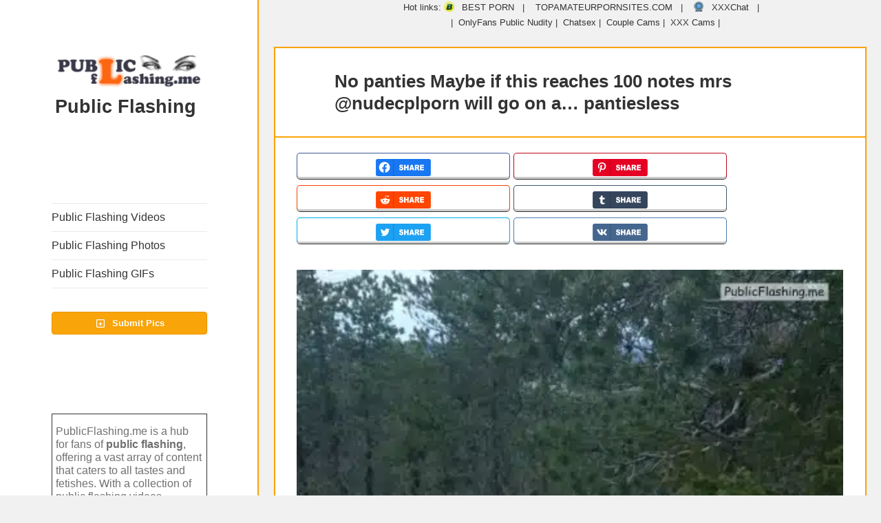

--- FILE ---
content_type: text/html; charset=UTF-8
request_url: https://publicflashing.me/no-panties-maybe-if-this-reaches-100-notes-mrs-nudecplporn-will-go-on-a-pantiesless/
body_size: 51668
content:
<!DOCTYPE html>
<html lang="en-US" class="no-js">
<head>
<meta charset="UTF-8">
<meta name="viewport" content="width=device-width">
<link rel="profile" href="https://gmpg.org/xfn/11">
<link rel="pingback" href="https://publicflashing.me/xmlrpc.php">
<!--[if lt IE 9]>
<script src="https://publicflashing.me/wp-content/themes/twentyfifteen/js/html5.js"></script>
<![endif]-->
<link rel="preload" href="https://publicflashing.me/files/-000//1/public_flashing_tumblr_olzetrQYXI1rtc321o1_500.jpg" as="image" type="image/jpeg"><link rel="preload" href="https://publicflashing.me/files/-000//1/public_flashing_tumblr_olzetrQYXI1rtc321o1_500.jpg.webp" as="image" type="image/webp">	<script type="pmdelayedscript" data-cfasync="false" data-no-optimize="1" data-no-defer="1" data-no-minify="1">
(function(html){html.className = html.className.replace(/\bno-js\b/,'js')})(document.documentElement);
//# sourceURL=twentyfifteen_javascript_detection
</script>
<meta name='robots' content='index, follow, max-image-preview:large, max-snippet:-1, max-video-preview:-1' />
<link rel='preconnect' href='https://a.magsrv.com/' >
<link rel='dns-prefetch' href='//a.magsrv.com/'>
<!-- This site is optimized with the Yoast SEO plugin v26.7 - https://yoast.com/wordpress/plugins/seo/ -->
<title>No panties Maybe if this reaches 100 notes mrs @nudecplporn will go on a... pantiesless Nude Tumblr Public Flashing Photo Feed</title><link rel="preload" href="https://publicflashing.me/files/2019/09/cropped-public-flashing-300x68-1.png.webp" as="image"><style id="perfmatters-used-css">body .widget.widgetopts-animate-hide.animated{filter:progid:DXImageTransform.Microsoft.Alpha(Opacity=100);opacity:1;}.widget.extendedwopts-col{-webkit-box-sizing:border-box;-moz-box-sizing:border-box;box-sizing:border-box;}.widget.extendedwopts-col.col-xs-1,.widget.extendedwopts-col.col-sm-1,.widget.extendedwopts-col.col-md-1,.widget.extendedwopts-col.col-lg-1,.widget.extendedwopts-col.col-xs-2,.widget.extendedwopts-col.col-sm-2,.widget.extendedwopts-col.col-md-2,.widget.extendedwopts-col.col-lg-2,.widget.extendedwopts-col.col-xs-3,.widget.extendedwopts-col.col-sm-3,.widget.extendedwopts-col.col-md-3,.widget.extendedwopts-col.col-lg-3,.widget.extendedwopts-col.col-xs-4,.widget.extendedwopts-col.col-sm-4,.widget.extendedwopts-col.col-md-4,.widget.extendedwopts-col.col-lg-4,.widget.extendedwopts-col.col-xs-5,.widget.extendedwopts-col.col-sm-5,.widget.extendedwopts-col.col-md-5,.widget.extendedwopts-col.col-lg-5,.widget.extendedwopts-col.col-xs-6,.widget.extendedwopts-col.col-sm-6,.widget.extendedwopts-col.col-md-6,.widget.extendedwopts-col.col-lg-6,.widget.extendedwopts-col.col-xs-7,.widget.extendedwopts-col.col-sm-7,.widget.extendedwopts-col.col-md-7,.widget.extendedwopts-col.col-lg-7,.widget.extendedwopts-col.col-xs-8,.widget.extendedwopts-col.col-sm-8,.widget.extendedwopts-col.col-md-8,.widget.extendedwopts-col.col-lg-8,.widget.extendedwopts-col.col-xs-9,.widget.extendedwopts-col.col-sm-9,.widget.extendedwopts-col.col-md-9,.widget.extendedwopts-col.col-lg-9,.widget.extendedwopts-col.col-xs-10,.widget.extendedwopts-col.col-sm-10,.widget.extendedwopts-col.col-md-10,.widget.extendedwopts-col.col-lg-10,.widget.extendedwopts-col.col-xs-11,.widget.extendedwopts-col.col-sm-11,.widget.extendedwopts-col.col-md-11,.widget.extendedwopts-col.col-lg-11,.widget.extendedwopts-col.col-xs-12,.widget.extendedwopts-col.col-sm-12,.widget.extendedwopts-col.col-md-12,.widget.extendedwopts-col.col-lg-12{position:relative;min-height:1px;}.widget.extendedwopts-col.col-xs-1,.widget.extendedwopts-col.col-xs-2,.widget.extendedwopts-col.col-xs-3,.widget.extendedwopts-col.col-xs-4,.widget.extendedwopts-col.col-xs-5,.widget.extendedwopts-col.col-xs-6,.widget.extendedwopts-col.col-xs-7,.widget.extendedwopts-col.col-xs-8,.widget.extendedwopts-col.col-xs-9,.widget.extendedwopts-col.col-xs-10,.widget.extendedwopts-col.col-xs-11,.widget.extendedwopts-col.col-xs-12{float:left;}.widget.extendedwopts-col.col-xs-12{width:100%;}@media screen and (max-width: 768px) and (min-width: 737px){.widget.extendedwopts-col.col-sm-1,.widget.extendedwopts-col.col-sm-2,.widget.extendedwopts-col.col-sm-3,.widget.extendedwopts-col.col-sm-4,.widget.extendedwopts-col.col-sm-5,.widget.extendedwopts-col.col-sm-6,.widget.extendedwopts-col.col-sm-7,.widget.extendedwopts-col.col-sm-8,.widget.extendedwopts-col.col-sm-9,.widget.extendedwopts-col.col-sm-10,.widget.extendedwopts-col.col-sm-11,.widget.extendedwopts-col.col-sm-12{float:left;}.widget.extendedwopts-col.col-sm-12{width:100%;}}@media (min-width: 769px){.widget.extendedwopts-col.col-md-1,.widget.extendedwopts-col.col-md-2,.widget.extendedwopts-col.col-md-3,.widget.extendedwopts-col.col-md-4,.widget.extendedwopts-col.col-md-5,.widget.extendedwopts-col.col-md-6,.widget.extendedwopts-col.col-md-7,.widget.extendedwopts-col.col-md-8,.widget.extendedwopts-col.col-md-9,.widget.extendedwopts-col.col-md-10,.widget.extendedwopts-col.col-md-11,.widget.extendedwopts-col.col-md-12{float:left;}.widget.extendedwopts-col.col-md-12{width:100%;}}@media screen and (min-width: 768px) and (max-width: 1024px) and (orientation: portrait){.widget.extendedwopts-col.col-sm-1,.widget.extendedwopts-col.col-sm-2,.widget.extendedwopts-col.col-sm-3,.widget.extendedwopts-col.col-sm-4,.widget.extendedwopts-col.col-sm-5,.widget.extendedwopts-col.col-sm-6,.widget.extendedwopts-col.col-sm-7,.widget.extendedwopts-col.col-sm-8,.widget.extendedwopts-col.col-sm-9,.widget.extendedwopts-col.col-sm-10,.widget.extendedwopts-col.col-sm-11,.widget.extendedwopts-col.col-sm-12{float:left;}.widget.extendedwopts-col.col-sm-12{width:100%;}}.animated{-webkit-animation-duration:1s;animation-duration:1s;-webkit-animation-fill-mode:both;animation-fill-mode:both;}.animated.infinite{-webkit-animation-iteration-count:infinite;animation-iteration-count:infinite;}.animated.hinge{-webkit-animation-duration:2s;animation-duration:2s;}.animated.bounceIn,.animated.bounceOut,.animated.flipOutX,.animated.flipOutY{-webkit-animation-duration:.75s;animation-duration:.75s;}@-webkit-keyframes bounce{0%,20%,53%,80%,to{-webkit-animation-timing-function:cubic-bezier(.215,.61,.355,1);animation-timing-function:cubic-bezier(.215,.61,.355,1);-webkit-transform:translateZ(0);transform:translateZ(0);}40%,43%{-webkit-transform:translate3d(0,-30px,0);transform:translate3d(0,-30px,0);}40%,43%,70%{-webkit-animation-timing-function:cubic-bezier(.755,.05,.855,.06);animation-timing-function:cubic-bezier(.755,.05,.855,.06);}70%{-webkit-transform:translate3d(0,-15px,0);transform:translate3d(0,-15px,0);}90%{-webkit-transform:translate3d(0,-4px,0);transform:translate3d(0,-4px,0);}}@keyframes bounce{0%,20%,53%,80%,to{-webkit-animation-timing-function:cubic-bezier(.215,.61,.355,1);animation-timing-function:cubic-bezier(.215,.61,.355,1);-webkit-transform:translateZ(0);transform:translateZ(0);}40%,43%{-webkit-transform:translate3d(0,-30px,0);transform:translate3d(0,-30px,0);}40%,43%,70%{-webkit-animation-timing-function:cubic-bezier(.755,.05,.855,.06);animation-timing-function:cubic-bezier(.755,.05,.855,.06);}70%{-webkit-transform:translate3d(0,-15px,0);transform:translate3d(0,-15px,0);}90%{-webkit-transform:translate3d(0,-4px,0);transform:translate3d(0,-4px,0);}}@-webkit-keyframes flash{0%,50%,to{opacity:1;}25%,75%{opacity:0;}}@keyframes flash{0%,50%,to{opacity:1;}25%,75%{opacity:0;}}@-webkit-keyframes pulse{0%{-webkit-transform:scaleX(1);transform:scaleX(1);}50%{-webkit-transform:scale3d(1.05,1.05,1.05);transform:scale3d(1.05,1.05,1.05);}to{-webkit-transform:scaleX(1);transform:scaleX(1);}}@keyframes pulse{0%{-webkit-transform:scaleX(1);transform:scaleX(1);}50%{-webkit-transform:scale3d(1.05,1.05,1.05);transform:scale3d(1.05,1.05,1.05);}to{-webkit-transform:scaleX(1);transform:scaleX(1);}}@-webkit-keyframes rubberBand{0%{-webkit-transform:scaleX(1);transform:scaleX(1);}30%{-webkit-transform:scale3d(1.25,.75,1);transform:scale3d(1.25,.75,1);}40%{-webkit-transform:scale3d(.75,1.25,1);transform:scale3d(.75,1.25,1);}50%{-webkit-transform:scale3d(1.15,.85,1);transform:scale3d(1.15,.85,1);}65%{-webkit-transform:scale3d(.95,1.05,1);transform:scale3d(.95,1.05,1);}75%{-webkit-transform:scale3d(1.05,.95,1);transform:scale3d(1.05,.95,1);}to{-webkit-transform:scaleX(1);transform:scaleX(1);}}@keyframes rubberBand{0%{-webkit-transform:scaleX(1);transform:scaleX(1);}30%{-webkit-transform:scale3d(1.25,.75,1);transform:scale3d(1.25,.75,1);}40%{-webkit-transform:scale3d(.75,1.25,1);transform:scale3d(.75,1.25,1);}50%{-webkit-transform:scale3d(1.15,.85,1);transform:scale3d(1.15,.85,1);}65%{-webkit-transform:scale3d(.95,1.05,1);transform:scale3d(.95,1.05,1);}75%{-webkit-transform:scale3d(1.05,.95,1);transform:scale3d(1.05,.95,1);}to{-webkit-transform:scaleX(1);transform:scaleX(1);}}@-webkit-keyframes shake{0%,to{-webkit-transform:translateZ(0);transform:translateZ(0);}10%,30%,50%,70%,90%{-webkit-transform:translate3d(-10px,0,0);transform:translate3d(-10px,0,0);}20%,40%,60%,80%{-webkit-transform:translate3d(10px,0,0);transform:translate3d(10px,0,0);}}@keyframes shake{0%,to{-webkit-transform:translateZ(0);transform:translateZ(0);}10%,30%,50%,70%,90%{-webkit-transform:translate3d(-10px,0,0);transform:translate3d(-10px,0,0);}20%,40%,60%,80%{-webkit-transform:translate3d(10px,0,0);transform:translate3d(10px,0,0);}}@-webkit-keyframes headShake{0%{-webkit-transform:translateX(0);transform:translateX(0);}6.5%{-webkit-transform:translateX(-6px) rotateY(-9deg);transform:translateX(-6px) rotateY(-9deg);}18.5%{-webkit-transform:translateX(5px) rotateY(7deg);transform:translateX(5px) rotateY(7deg);}31.5%{-webkit-transform:translateX(-3px) rotateY(-5deg);transform:translateX(-3px) rotateY(-5deg);}43.5%{-webkit-transform:translateX(2px) rotateY(3deg);transform:translateX(2px) rotateY(3deg);}50%{-webkit-transform:translateX(0);transform:translateX(0);}}@keyframes headShake{0%{-webkit-transform:translateX(0);transform:translateX(0);}6.5%{-webkit-transform:translateX(-6px) rotateY(-9deg);transform:translateX(-6px) rotateY(-9deg);}18.5%{-webkit-transform:translateX(5px) rotateY(7deg);transform:translateX(5px) rotateY(7deg);}31.5%{-webkit-transform:translateX(-3px) rotateY(-5deg);transform:translateX(-3px) rotateY(-5deg);}43.5%{-webkit-transform:translateX(2px) rotateY(3deg);transform:translateX(2px) rotateY(3deg);}50%{-webkit-transform:translateX(0);transform:translateX(0);}}@-webkit-keyframes swing{20%{-webkit-transform:rotate(15deg);transform:rotate(15deg);}40%{-webkit-transform:rotate(-10deg);transform:rotate(-10deg);}60%{-webkit-transform:rotate(5deg);transform:rotate(5deg);}80%{-webkit-transform:rotate(-5deg);transform:rotate(-5deg);}to{-webkit-transform:rotate(0deg);transform:rotate(0deg);}}@keyframes swing{20%{-webkit-transform:rotate(15deg);transform:rotate(15deg);}40%{-webkit-transform:rotate(-10deg);transform:rotate(-10deg);}60%{-webkit-transform:rotate(5deg);transform:rotate(5deg);}80%{-webkit-transform:rotate(-5deg);transform:rotate(-5deg);}to{-webkit-transform:rotate(0deg);transform:rotate(0deg);}}@-webkit-keyframes tada{0%{-webkit-transform:scaleX(1);transform:scaleX(1);}10%,20%{-webkit-transform:scale3d(.9,.9,.9) rotate(-3deg);transform:scale3d(.9,.9,.9) rotate(-3deg);}30%,50%,70%,90%{-webkit-transform:scale3d(1.1,1.1,1.1) rotate(3deg);transform:scale3d(1.1,1.1,1.1) rotate(3deg);}40%,60%,80%{-webkit-transform:scale3d(1.1,1.1,1.1) rotate(-3deg);transform:scale3d(1.1,1.1,1.1) rotate(-3deg);}to{-webkit-transform:scaleX(1);transform:scaleX(1);}}@keyframes tada{0%{-webkit-transform:scaleX(1);transform:scaleX(1);}10%,20%{-webkit-transform:scale3d(.9,.9,.9) rotate(-3deg);transform:scale3d(.9,.9,.9) rotate(-3deg);}30%,50%,70%,90%{-webkit-transform:scale3d(1.1,1.1,1.1) rotate(3deg);transform:scale3d(1.1,1.1,1.1) rotate(3deg);}40%,60%,80%{-webkit-transform:scale3d(1.1,1.1,1.1) rotate(-3deg);transform:scale3d(1.1,1.1,1.1) rotate(-3deg);}to{-webkit-transform:scaleX(1);transform:scaleX(1);}}@-webkit-keyframes wobble{0%{-webkit-transform:none;transform:none;}15%{-webkit-transform:translate3d(-25%,0,0) rotate(-5deg);transform:translate3d(-25%,0,0) rotate(-5deg);}30%{-webkit-transform:translate3d(20%,0,0) rotate(3deg);transform:translate3d(20%,0,0) rotate(3deg);}45%{-webkit-transform:translate3d(-15%,0,0) rotate(-3deg);transform:translate3d(-15%,0,0) rotate(-3deg);}60%{-webkit-transform:translate3d(10%,0,0) rotate(2deg);transform:translate3d(10%,0,0) rotate(2deg);}75%{-webkit-transform:translate3d(-5%,0,0) rotate(-1deg);transform:translate3d(-5%,0,0) rotate(-1deg);}to{-webkit-transform:none;transform:none;}}@keyframes wobble{0%{-webkit-transform:none;transform:none;}15%{-webkit-transform:translate3d(-25%,0,0) rotate(-5deg);transform:translate3d(-25%,0,0) rotate(-5deg);}30%{-webkit-transform:translate3d(20%,0,0) rotate(3deg);transform:translate3d(20%,0,0) rotate(3deg);}45%{-webkit-transform:translate3d(-15%,0,0) rotate(-3deg);transform:translate3d(-15%,0,0) rotate(-3deg);}60%{-webkit-transform:translate3d(10%,0,0) rotate(2deg);transform:translate3d(10%,0,0) rotate(2deg);}75%{-webkit-transform:translate3d(-5%,0,0) rotate(-1deg);transform:translate3d(-5%,0,0) rotate(-1deg);}to{-webkit-transform:none;transform:none;}}@-webkit-keyframes jello{0%,11.1%,to{-webkit-transform:none;transform:none;}22.2%{-webkit-transform:skewX(-12.5deg) skewY(-12.5deg);transform:skewX(-12.5deg) skewY(-12.5deg);}33.3%{-webkit-transform:skewX(6.25deg) skewY(6.25deg);transform:skewX(6.25deg) skewY(6.25deg);}44.4%{-webkit-transform:skewX(-3.125deg) skewY(-3.125deg);transform:skewX(-3.125deg) skewY(-3.125deg);}55.5%{-webkit-transform:skewX(1.5625deg) skewY(1.5625deg);transform:skewX(1.5625deg) skewY(1.5625deg);}66.6%{-webkit-transform:skewX(-.78125deg) skewY(-.78125deg);transform:skewX(-.78125deg) skewY(-.78125deg);}77.7%{-webkit-transform:skewX(.390625deg) skewY(.390625deg);transform:skewX(.390625deg) skewY(.390625deg);}88.8%{-webkit-transform:skewX(-.1953125deg) skewY(-.1953125deg);transform:skewX(-.1953125deg) skewY(-.1953125deg);}}@keyframes jello{0%,11.1%,to{-webkit-transform:none;transform:none;}22.2%{-webkit-transform:skewX(-12.5deg) skewY(-12.5deg);transform:skewX(-12.5deg) skewY(-12.5deg);}33.3%{-webkit-transform:skewX(6.25deg) skewY(6.25deg);transform:skewX(6.25deg) skewY(6.25deg);}44.4%{-webkit-transform:skewX(-3.125deg) skewY(-3.125deg);transform:skewX(-3.125deg) skewY(-3.125deg);}55.5%{-webkit-transform:skewX(1.5625deg) skewY(1.5625deg);transform:skewX(1.5625deg) skewY(1.5625deg);}66.6%{-webkit-transform:skewX(-.78125deg) skewY(-.78125deg);transform:skewX(-.78125deg) skewY(-.78125deg);}77.7%{-webkit-transform:skewX(.390625deg) skewY(.390625deg);transform:skewX(.390625deg) skewY(.390625deg);}88.8%{-webkit-transform:skewX(-.1953125deg) skewY(-.1953125deg);transform:skewX(-.1953125deg) skewY(-.1953125deg);}}@-webkit-keyframes bounceIn{0%,20%,40%,60%,80%,to{-webkit-animation-timing-function:cubic-bezier(.215,.61,.355,1);animation-timing-function:cubic-bezier(.215,.61,.355,1);}0%{opacity:0;-webkit-transform:scale3d(.3,.3,.3);transform:scale3d(.3,.3,.3);}20%{-webkit-transform:scale3d(1.1,1.1,1.1);transform:scale3d(1.1,1.1,1.1);}40%{-webkit-transform:scale3d(.9,.9,.9);transform:scale3d(.9,.9,.9);}60%{opacity:1;-webkit-transform:scale3d(1.03,1.03,1.03);transform:scale3d(1.03,1.03,1.03);}80%{-webkit-transform:scale3d(.97,.97,.97);transform:scale3d(.97,.97,.97);}to{opacity:1;-webkit-transform:scaleX(1);transform:scaleX(1);}}@keyframes bounceIn{0%,20%,40%,60%,80%,to{-webkit-animation-timing-function:cubic-bezier(.215,.61,.355,1);animation-timing-function:cubic-bezier(.215,.61,.355,1);}0%{opacity:0;-webkit-transform:scale3d(.3,.3,.3);transform:scale3d(.3,.3,.3);}20%{-webkit-transform:scale3d(1.1,1.1,1.1);transform:scale3d(1.1,1.1,1.1);}40%{-webkit-transform:scale3d(.9,.9,.9);transform:scale3d(.9,.9,.9);}60%{opacity:1;-webkit-transform:scale3d(1.03,1.03,1.03);transform:scale3d(1.03,1.03,1.03);}80%{-webkit-transform:scale3d(.97,.97,.97);transform:scale3d(.97,.97,.97);}to{opacity:1;-webkit-transform:scaleX(1);transform:scaleX(1);}}@-webkit-keyframes bounceInDown{0%,60%,75%,90%,to{-webkit-animation-timing-function:cubic-bezier(.215,.61,.355,1);animation-timing-function:cubic-bezier(.215,.61,.355,1);}0%{opacity:0;-webkit-transform:translate3d(0,-3000px,0);transform:translate3d(0,-3000px,0);}60%{opacity:1;-webkit-transform:translate3d(0,25px,0);transform:translate3d(0,25px,0);}75%{-webkit-transform:translate3d(0,-10px,0);transform:translate3d(0,-10px,0);}90%{-webkit-transform:translate3d(0,5px,0);transform:translate3d(0,5px,0);}to{-webkit-transform:none;transform:none;}}@keyframes bounceInDown{0%,60%,75%,90%,to{-webkit-animation-timing-function:cubic-bezier(.215,.61,.355,1);animation-timing-function:cubic-bezier(.215,.61,.355,1);}0%{opacity:0;-webkit-transform:translate3d(0,-3000px,0);transform:translate3d(0,-3000px,0);}60%{opacity:1;-webkit-transform:translate3d(0,25px,0);transform:translate3d(0,25px,0);}75%{-webkit-transform:translate3d(0,-10px,0);transform:translate3d(0,-10px,0);}90%{-webkit-transform:translate3d(0,5px,0);transform:translate3d(0,5px,0);}to{-webkit-transform:none;transform:none;}}@-webkit-keyframes bounceInLeft{0%,60%,75%,90%,to{-webkit-animation-timing-function:cubic-bezier(.215,.61,.355,1);animation-timing-function:cubic-bezier(.215,.61,.355,1);}0%{opacity:0;-webkit-transform:translate3d(-3000px,0,0);transform:translate3d(-3000px,0,0);}60%{opacity:1;-webkit-transform:translate3d(25px,0,0);transform:translate3d(25px,0,0);}75%{-webkit-transform:translate3d(-10px,0,0);transform:translate3d(-10px,0,0);}90%{-webkit-transform:translate3d(5px,0,0);transform:translate3d(5px,0,0);}to{-webkit-transform:none;transform:none;}}@keyframes bounceInLeft{0%,60%,75%,90%,to{-webkit-animation-timing-function:cubic-bezier(.215,.61,.355,1);animation-timing-function:cubic-bezier(.215,.61,.355,1);}0%{opacity:0;-webkit-transform:translate3d(-3000px,0,0);transform:translate3d(-3000px,0,0);}60%{opacity:1;-webkit-transform:translate3d(25px,0,0);transform:translate3d(25px,0,0);}75%{-webkit-transform:translate3d(-10px,0,0);transform:translate3d(-10px,0,0);}90%{-webkit-transform:translate3d(5px,0,0);transform:translate3d(5px,0,0);}to{-webkit-transform:none;transform:none;}}@-webkit-keyframes bounceInRight{0%,60%,75%,90%,to{-webkit-animation-timing-function:cubic-bezier(.215,.61,.355,1);animation-timing-function:cubic-bezier(.215,.61,.355,1);}0%{opacity:0;-webkit-transform:translate3d(3000px,0,0);transform:translate3d(3000px,0,0);}60%{opacity:1;-webkit-transform:translate3d(-25px,0,0);transform:translate3d(-25px,0,0);}75%{-webkit-transform:translate3d(10px,0,0);transform:translate3d(10px,0,0);}90%{-webkit-transform:translate3d(-5px,0,0);transform:translate3d(-5px,0,0);}to{-webkit-transform:none;transform:none;}}@keyframes bounceInRight{0%,60%,75%,90%,to{-webkit-animation-timing-function:cubic-bezier(.215,.61,.355,1);animation-timing-function:cubic-bezier(.215,.61,.355,1);}0%{opacity:0;-webkit-transform:translate3d(3000px,0,0);transform:translate3d(3000px,0,0);}60%{opacity:1;-webkit-transform:translate3d(-25px,0,0);transform:translate3d(-25px,0,0);}75%{-webkit-transform:translate3d(10px,0,0);transform:translate3d(10px,0,0);}90%{-webkit-transform:translate3d(-5px,0,0);transform:translate3d(-5px,0,0);}to{-webkit-transform:none;transform:none;}}@-webkit-keyframes bounceInUp{0%,60%,75%,90%,to{-webkit-animation-timing-function:cubic-bezier(.215,.61,.355,1);animation-timing-function:cubic-bezier(.215,.61,.355,1);}0%{opacity:0;-webkit-transform:translate3d(0,3000px,0);transform:translate3d(0,3000px,0);}60%{opacity:1;-webkit-transform:translate3d(0,-20px,0);transform:translate3d(0,-20px,0);}75%{-webkit-transform:translate3d(0,10px,0);transform:translate3d(0,10px,0);}90%{-webkit-transform:translate3d(0,-5px,0);transform:translate3d(0,-5px,0);}to{-webkit-transform:translateZ(0);transform:translateZ(0);}}@keyframes bounceInUp{0%,60%,75%,90%,to{-webkit-animation-timing-function:cubic-bezier(.215,.61,.355,1);animation-timing-function:cubic-bezier(.215,.61,.355,1);}0%{opacity:0;-webkit-transform:translate3d(0,3000px,0);transform:translate3d(0,3000px,0);}60%{opacity:1;-webkit-transform:translate3d(0,-20px,0);transform:translate3d(0,-20px,0);}75%{-webkit-transform:translate3d(0,10px,0);transform:translate3d(0,10px,0);}90%{-webkit-transform:translate3d(0,-5px,0);transform:translate3d(0,-5px,0);}to{-webkit-transform:translateZ(0);transform:translateZ(0);}}@-webkit-keyframes bounceOut{20%{-webkit-transform:scale3d(.9,.9,.9);transform:scale3d(.9,.9,.9);}50%,55%{opacity:1;-webkit-transform:scale3d(1.1,1.1,1.1);transform:scale3d(1.1,1.1,1.1);}to{opacity:0;-webkit-transform:scale3d(.3,.3,.3);transform:scale3d(.3,.3,.3);}}@keyframes bounceOut{20%{-webkit-transform:scale3d(.9,.9,.9);transform:scale3d(.9,.9,.9);}50%,55%{opacity:1;-webkit-transform:scale3d(1.1,1.1,1.1);transform:scale3d(1.1,1.1,1.1);}to{opacity:0;-webkit-transform:scale3d(.3,.3,.3);transform:scale3d(.3,.3,.3);}}@-webkit-keyframes bounceOutDown{20%{-webkit-transform:translate3d(0,10px,0);transform:translate3d(0,10px,0);}40%,45%{opacity:1;-webkit-transform:translate3d(0,-20px,0);transform:translate3d(0,-20px,0);}to{opacity:0;-webkit-transform:translate3d(0,2000px,0);transform:translate3d(0,2000px,0);}}@keyframes bounceOutDown{20%{-webkit-transform:translate3d(0,10px,0);transform:translate3d(0,10px,0);}40%,45%{opacity:1;-webkit-transform:translate3d(0,-20px,0);transform:translate3d(0,-20px,0);}to{opacity:0;-webkit-transform:translate3d(0,2000px,0);transform:translate3d(0,2000px,0);}}@-webkit-keyframes bounceOutLeft{20%{opacity:1;-webkit-transform:translate3d(20px,0,0);transform:translate3d(20px,0,0);}to{opacity:0;-webkit-transform:translate3d(-2000px,0,0);transform:translate3d(-2000px,0,0);}}@keyframes bounceOutLeft{20%{opacity:1;-webkit-transform:translate3d(20px,0,0);transform:translate3d(20px,0,0);}to{opacity:0;-webkit-transform:translate3d(-2000px,0,0);transform:translate3d(-2000px,0,0);}}@-webkit-keyframes bounceOutRight{20%{opacity:1;-webkit-transform:translate3d(-20px,0,0);transform:translate3d(-20px,0,0);}to{opacity:0;-webkit-transform:translate3d(2000px,0,0);transform:translate3d(2000px,0,0);}}@keyframes bounceOutRight{20%{opacity:1;-webkit-transform:translate3d(-20px,0,0);transform:translate3d(-20px,0,0);}to{opacity:0;-webkit-transform:translate3d(2000px,0,0);transform:translate3d(2000px,0,0);}}@-webkit-keyframes bounceOutUp{20%{-webkit-transform:translate3d(0,-10px,0);transform:translate3d(0,-10px,0);}40%,45%{opacity:1;-webkit-transform:translate3d(0,20px,0);transform:translate3d(0,20px,0);}to{opacity:0;-webkit-transform:translate3d(0,-2000px,0);transform:translate3d(0,-2000px,0);}}@keyframes bounceOutUp{20%{-webkit-transform:translate3d(0,-10px,0);transform:translate3d(0,-10px,0);}40%,45%{opacity:1;-webkit-transform:translate3d(0,20px,0);transform:translate3d(0,20px,0);}to{opacity:0;-webkit-transform:translate3d(0,-2000px,0);transform:translate3d(0,-2000px,0);}}@-webkit-keyframes fadeIn{0%{opacity:0;}to{opacity:1;}}@keyframes fadeIn{0%{opacity:0;}to{opacity:1;}}@-webkit-keyframes fadeInDown{0%{opacity:0;-webkit-transform:translate3d(0,-100%,0);transform:translate3d(0,-100%,0);}to{opacity:1;-webkit-transform:none;transform:none;}}@keyframes fadeInDown{0%{opacity:0;-webkit-transform:translate3d(0,-100%,0);transform:translate3d(0,-100%,0);}to{opacity:1;-webkit-transform:none;transform:none;}}@-webkit-keyframes fadeInDownBig{0%{opacity:0;-webkit-transform:translate3d(0,-2000px,0);transform:translate3d(0,-2000px,0);}to{opacity:1;-webkit-transform:none;transform:none;}}@keyframes fadeInDownBig{0%{opacity:0;-webkit-transform:translate3d(0,-2000px,0);transform:translate3d(0,-2000px,0);}to{opacity:1;-webkit-transform:none;transform:none;}}@-webkit-keyframes fadeInLeft{0%{opacity:0;-webkit-transform:translate3d(-100%,0,0);transform:translate3d(-100%,0,0);}to{opacity:1;-webkit-transform:none;transform:none;}}@keyframes fadeInLeft{0%{opacity:0;-webkit-transform:translate3d(-100%,0,0);transform:translate3d(-100%,0,0);}to{opacity:1;-webkit-transform:none;transform:none;}}@-webkit-keyframes fadeInLeftBig{0%{opacity:0;-webkit-transform:translate3d(-2000px,0,0);transform:translate3d(-2000px,0,0);}to{opacity:1;-webkit-transform:none;transform:none;}}@keyframes fadeInLeftBig{0%{opacity:0;-webkit-transform:translate3d(-2000px,0,0);transform:translate3d(-2000px,0,0);}to{opacity:1;-webkit-transform:none;transform:none;}}@-webkit-keyframes fadeInRight{0%{opacity:0;-webkit-transform:translate3d(100%,0,0);transform:translate3d(100%,0,0);}to{opacity:1;-webkit-transform:none;transform:none;}}@keyframes fadeInRight{0%{opacity:0;-webkit-transform:translate3d(100%,0,0);transform:translate3d(100%,0,0);}to{opacity:1;-webkit-transform:none;transform:none;}}@-webkit-keyframes fadeInRightBig{0%{opacity:0;-webkit-transform:translate3d(2000px,0,0);transform:translate3d(2000px,0,0);}to{opacity:1;-webkit-transform:none;transform:none;}}@keyframes fadeInRightBig{0%{opacity:0;-webkit-transform:translate3d(2000px,0,0);transform:translate3d(2000px,0,0);}to{opacity:1;-webkit-transform:none;transform:none;}}@-webkit-keyframes fadeInUp{0%{opacity:0;-webkit-transform:translate3d(0,100%,0);transform:translate3d(0,100%,0);}to{opacity:1;-webkit-transform:none;transform:none;}}@keyframes fadeInUp{0%{opacity:0;-webkit-transform:translate3d(0,100%,0);transform:translate3d(0,100%,0);}to{opacity:1;-webkit-transform:none;transform:none;}}@-webkit-keyframes fadeInUpBig{0%{opacity:0;-webkit-transform:translate3d(0,2000px,0);transform:translate3d(0,2000px,0);}to{opacity:1;-webkit-transform:none;transform:none;}}@keyframes fadeInUpBig{0%{opacity:0;-webkit-transform:translate3d(0,2000px,0);transform:translate3d(0,2000px,0);}to{opacity:1;-webkit-transform:none;transform:none;}}@-webkit-keyframes fadeOut{0%{opacity:1;}to{opacity:0;}}@keyframes fadeOut{0%{opacity:1;}to{opacity:0;}}@-webkit-keyframes fadeOutDown{0%{opacity:1;}to{opacity:0;-webkit-transform:translate3d(0,100%,0);transform:translate3d(0,100%,0);}}@keyframes fadeOutDown{0%{opacity:1;}to{opacity:0;-webkit-transform:translate3d(0,100%,0);transform:translate3d(0,100%,0);}}@-webkit-keyframes fadeOutDownBig{0%{opacity:1;}to{opacity:0;-webkit-transform:translate3d(0,2000px,0);transform:translate3d(0,2000px,0);}}@keyframes fadeOutDownBig{0%{opacity:1;}to{opacity:0;-webkit-transform:translate3d(0,2000px,0);transform:translate3d(0,2000px,0);}}@-webkit-keyframes fadeOutLeft{0%{opacity:1;}to{opacity:0;-webkit-transform:translate3d(-100%,0,0);transform:translate3d(-100%,0,0);}}@keyframes fadeOutLeft{0%{opacity:1;}to{opacity:0;-webkit-transform:translate3d(-100%,0,0);transform:translate3d(-100%,0,0);}}@-webkit-keyframes fadeOutLeftBig{0%{opacity:1;}to{opacity:0;-webkit-transform:translate3d(-2000px,0,0);transform:translate3d(-2000px,0,0);}}@keyframes fadeOutLeftBig{0%{opacity:1;}to{opacity:0;-webkit-transform:translate3d(-2000px,0,0);transform:translate3d(-2000px,0,0);}}@-webkit-keyframes fadeOutRight{0%{opacity:1;}to{opacity:0;-webkit-transform:translate3d(100%,0,0);transform:translate3d(100%,0,0);}}@keyframes fadeOutRight{0%{opacity:1;}to{opacity:0;-webkit-transform:translate3d(100%,0,0);transform:translate3d(100%,0,0);}}@-webkit-keyframes fadeOutRightBig{0%{opacity:1;}to{opacity:0;-webkit-transform:translate3d(2000px,0,0);transform:translate3d(2000px,0,0);}}@keyframes fadeOutRightBig{0%{opacity:1;}to{opacity:0;-webkit-transform:translate3d(2000px,0,0);transform:translate3d(2000px,0,0);}}@-webkit-keyframes fadeOutUp{0%{opacity:1;}to{opacity:0;-webkit-transform:translate3d(0,-100%,0);transform:translate3d(0,-100%,0);}}@keyframes fadeOutUp{0%{opacity:1;}to{opacity:0;-webkit-transform:translate3d(0,-100%,0);transform:translate3d(0,-100%,0);}}@-webkit-keyframes fadeOutUpBig{0%{opacity:1;}to{opacity:0;-webkit-transform:translate3d(0,-2000px,0);transform:translate3d(0,-2000px,0);}}@keyframes fadeOutUpBig{0%{opacity:1;}to{opacity:0;-webkit-transform:translate3d(0,-2000px,0);transform:translate3d(0,-2000px,0);}}@-webkit-keyframes flip{0%{-webkit-transform:perspective(400px) rotateY(-1turn);transform:perspective(400px) rotateY(-1turn);}0%,40%{-webkit-animation-timing-function:ease-out;animation-timing-function:ease-out;}40%{-webkit-transform:perspective(400px) translateZ(150px) rotateY(-190deg);transform:perspective(400px) translateZ(150px) rotateY(-190deg);}50%{-webkit-transform:perspective(400px) translateZ(150px) rotateY(-170deg);transform:perspective(400px) translateZ(150px) rotateY(-170deg);}50%,80%{-webkit-animation-timing-function:ease-in;animation-timing-function:ease-in;}80%{-webkit-transform:perspective(400px) scale3d(.95,.95,.95);transform:perspective(400px) scale3d(.95,.95,.95);}to{-webkit-transform:perspective(400px);transform:perspective(400px);-webkit-animation-timing-function:ease-in;animation-timing-function:ease-in;}}@keyframes flip{0%{-webkit-transform:perspective(400px) rotateY(-1turn);transform:perspective(400px) rotateY(-1turn);}0%,40%{-webkit-animation-timing-function:ease-out;animation-timing-function:ease-out;}40%{-webkit-transform:perspective(400px) translateZ(150px) rotateY(-190deg);transform:perspective(400px) translateZ(150px) rotateY(-190deg);}50%{-webkit-transform:perspective(400px) translateZ(150px) rotateY(-170deg);transform:perspective(400px) translateZ(150px) rotateY(-170deg);}50%,80%{-webkit-animation-timing-function:ease-in;animation-timing-function:ease-in;}80%{-webkit-transform:perspective(400px) scale3d(.95,.95,.95);transform:perspective(400px) scale3d(.95,.95,.95);}to{-webkit-transform:perspective(400px);transform:perspective(400px);-webkit-animation-timing-function:ease-in;animation-timing-function:ease-in;}}.animated.flip{-webkit-backface-visibility:visible;backface-visibility:visible;-webkit-animation-name:flip;animation-name:flip;}@-webkit-keyframes flipInX{0%{-webkit-transform:perspective(400px) rotateX(90deg);transform:perspective(400px) rotateX(90deg);opacity:0;}0%,40%{-webkit-animation-timing-function:ease-in;animation-timing-function:ease-in;}40%{-webkit-transform:perspective(400px) rotateX(-20deg);transform:perspective(400px) rotateX(-20deg);}60%{-webkit-transform:perspective(400px) rotateX(10deg);transform:perspective(400px) rotateX(10deg);opacity:1;}80%{-webkit-transform:perspective(400px) rotateX(-5deg);transform:perspective(400px) rotateX(-5deg);}to{-webkit-transform:perspective(400px);transform:perspective(400px);}}@keyframes flipInX{0%{-webkit-transform:perspective(400px) rotateX(90deg);transform:perspective(400px) rotateX(90deg);opacity:0;}0%,40%{-webkit-animation-timing-function:ease-in;animation-timing-function:ease-in;}40%{-webkit-transform:perspective(400px) rotateX(-20deg);transform:perspective(400px) rotateX(-20deg);}60%{-webkit-transform:perspective(400px) rotateX(10deg);transform:perspective(400px) rotateX(10deg);opacity:1;}80%{-webkit-transform:perspective(400px) rotateX(-5deg);transform:perspective(400px) rotateX(-5deg);}to{-webkit-transform:perspective(400px);transform:perspective(400px);}}@-webkit-keyframes flipInY{0%{-webkit-transform:perspective(400px) rotateY(90deg);transform:perspective(400px) rotateY(90deg);opacity:0;}0%,40%{-webkit-animation-timing-function:ease-in;animation-timing-function:ease-in;}40%{-webkit-transform:perspective(400px) rotateY(-20deg);transform:perspective(400px) rotateY(-20deg);}60%{-webkit-transform:perspective(400px) rotateY(10deg);transform:perspective(400px) rotateY(10deg);opacity:1;}80%{-webkit-transform:perspective(400px) rotateY(-5deg);transform:perspective(400px) rotateY(-5deg);}to{-webkit-transform:perspective(400px);transform:perspective(400px);}}@keyframes flipInY{0%{-webkit-transform:perspective(400px) rotateY(90deg);transform:perspective(400px) rotateY(90deg);opacity:0;}0%,40%{-webkit-animation-timing-function:ease-in;animation-timing-function:ease-in;}40%{-webkit-transform:perspective(400px) rotateY(-20deg);transform:perspective(400px) rotateY(-20deg);}60%{-webkit-transform:perspective(400px) rotateY(10deg);transform:perspective(400px) rotateY(10deg);opacity:1;}80%{-webkit-transform:perspective(400px) rotateY(-5deg);transform:perspective(400px) rotateY(-5deg);}to{-webkit-transform:perspective(400px);transform:perspective(400px);}}@-webkit-keyframes flipOutX{0%{-webkit-transform:perspective(400px);transform:perspective(400px);}30%{-webkit-transform:perspective(400px) rotateX(-20deg);transform:perspective(400px) rotateX(-20deg);opacity:1;}to{-webkit-transform:perspective(400px) rotateX(90deg);transform:perspective(400px) rotateX(90deg);opacity:0;}}@keyframes flipOutX{0%{-webkit-transform:perspective(400px);transform:perspective(400px);}30%{-webkit-transform:perspective(400px) rotateX(-20deg);transform:perspective(400px) rotateX(-20deg);opacity:1;}to{-webkit-transform:perspective(400px) rotateX(90deg);transform:perspective(400px) rotateX(90deg);opacity:0;}}@-webkit-keyframes flipOutY{0%{-webkit-transform:perspective(400px);transform:perspective(400px);}30%{-webkit-transform:perspective(400px) rotateY(-15deg);transform:perspective(400px) rotateY(-15deg);opacity:1;}to{-webkit-transform:perspective(400px) rotateY(90deg);transform:perspective(400px) rotateY(90deg);opacity:0;}}@keyframes flipOutY{0%{-webkit-transform:perspective(400px);transform:perspective(400px);}30%{-webkit-transform:perspective(400px) rotateY(-15deg);transform:perspective(400px) rotateY(-15deg);opacity:1;}to{-webkit-transform:perspective(400px) rotateY(90deg);transform:perspective(400px) rotateY(90deg);opacity:0;}}@-webkit-keyframes lightSpeedIn{0%{-webkit-transform:translate3d(100%,0,0) skewX(-30deg);transform:translate3d(100%,0,0) skewX(-30deg);opacity:0;}60%{-webkit-transform:skewX(20deg);transform:skewX(20deg);}60%,80%{opacity:1;}80%{-webkit-transform:skewX(-5deg);transform:skewX(-5deg);}to{-webkit-transform:none;transform:none;opacity:1;}}@keyframes lightSpeedIn{0%{-webkit-transform:translate3d(100%,0,0) skewX(-30deg);transform:translate3d(100%,0,0) skewX(-30deg);opacity:0;}60%{-webkit-transform:skewX(20deg);transform:skewX(20deg);}60%,80%{opacity:1;}80%{-webkit-transform:skewX(-5deg);transform:skewX(-5deg);}to{-webkit-transform:none;transform:none;opacity:1;}}@-webkit-keyframes lightSpeedOut{0%{opacity:1;}to{-webkit-transform:translate3d(100%,0,0) skewX(30deg);transform:translate3d(100%,0,0) skewX(30deg);opacity:0;}}@keyframes lightSpeedOut{0%{opacity:1;}to{-webkit-transform:translate3d(100%,0,0) skewX(30deg);transform:translate3d(100%,0,0) skewX(30deg);opacity:0;}}@-webkit-keyframes rotateIn{0%{transform-origin:center;-webkit-transform:rotate(-200deg);transform:rotate(-200deg);opacity:0;}0%,to{-webkit-transform-origin:center;}to{transform-origin:center;-webkit-transform:none;transform:none;opacity:1;}}@keyframes rotateIn{0%{transform-origin:center;-webkit-transform:rotate(-200deg);transform:rotate(-200deg);opacity:0;}0%,to{-webkit-transform-origin:center;}to{transform-origin:center;-webkit-transform:none;transform:none;opacity:1;}}@-webkit-keyframes rotateInDownLeft{0%{transform-origin:left bottom;-webkit-transform:rotate(-45deg);transform:rotate(-45deg);opacity:0;}0%,to{-webkit-transform-origin:left bottom;}to{transform-origin:left bottom;-webkit-transform:none;transform:none;opacity:1;}}@keyframes rotateInDownLeft{0%{transform-origin:left bottom;-webkit-transform:rotate(-45deg);transform:rotate(-45deg);opacity:0;}0%,to{-webkit-transform-origin:left bottom;}to{transform-origin:left bottom;-webkit-transform:none;transform:none;opacity:1;}}@-webkit-keyframes rotateInDownRight{0%{transform-origin:right bottom;-webkit-transform:rotate(45deg);transform:rotate(45deg);opacity:0;}0%,to{-webkit-transform-origin:right bottom;}to{transform-origin:right bottom;-webkit-transform:none;transform:none;opacity:1;}}@keyframes rotateInDownRight{0%{transform-origin:right bottom;-webkit-transform:rotate(45deg);transform:rotate(45deg);opacity:0;}0%,to{-webkit-transform-origin:right bottom;}to{transform-origin:right bottom;-webkit-transform:none;transform:none;opacity:1;}}@-webkit-keyframes rotateInUpLeft{0%{transform-origin:left bottom;-webkit-transform:rotate(45deg);transform:rotate(45deg);opacity:0;}0%,to{-webkit-transform-origin:left bottom;}to{transform-origin:left bottom;-webkit-transform:none;transform:none;opacity:1;}}@keyframes rotateInUpLeft{0%{transform-origin:left bottom;-webkit-transform:rotate(45deg);transform:rotate(45deg);opacity:0;}0%,to{-webkit-transform-origin:left bottom;}to{transform-origin:left bottom;-webkit-transform:none;transform:none;opacity:1;}}@-webkit-keyframes rotateInUpRight{0%{transform-origin:right bottom;-webkit-transform:rotate(-90deg);transform:rotate(-90deg);opacity:0;}0%,to{-webkit-transform-origin:right bottom;}to{transform-origin:right bottom;-webkit-transform:none;transform:none;opacity:1;}}@keyframes rotateInUpRight{0%{transform-origin:right bottom;-webkit-transform:rotate(-90deg);transform:rotate(-90deg);opacity:0;}0%,to{-webkit-transform-origin:right bottom;}to{transform-origin:right bottom;-webkit-transform:none;transform:none;opacity:1;}}@-webkit-keyframes rotateOut{0%{transform-origin:center;opacity:1;}0%,to{-webkit-transform-origin:center;}to{transform-origin:center;-webkit-transform:rotate(200deg);transform:rotate(200deg);opacity:0;}}@keyframes rotateOut{0%{transform-origin:center;opacity:1;}0%,to{-webkit-transform-origin:center;}to{transform-origin:center;-webkit-transform:rotate(200deg);transform:rotate(200deg);opacity:0;}}@-webkit-keyframes rotateOutDownLeft{0%{transform-origin:left bottom;opacity:1;}0%,to{-webkit-transform-origin:left bottom;}to{transform-origin:left bottom;-webkit-transform:rotate(45deg);transform:rotate(45deg);opacity:0;}}@keyframes rotateOutDownLeft{0%{transform-origin:left bottom;opacity:1;}0%,to{-webkit-transform-origin:left bottom;}to{transform-origin:left bottom;-webkit-transform:rotate(45deg);transform:rotate(45deg);opacity:0;}}@-webkit-keyframes rotateOutDownRight{0%{transform-origin:right bottom;opacity:1;}0%,to{-webkit-transform-origin:right bottom;}to{transform-origin:right bottom;-webkit-transform:rotate(-45deg);transform:rotate(-45deg);opacity:0;}}@keyframes rotateOutDownRight{0%{transform-origin:right bottom;opacity:1;}0%,to{-webkit-transform-origin:right bottom;}to{transform-origin:right bottom;-webkit-transform:rotate(-45deg);transform:rotate(-45deg);opacity:0;}}@-webkit-keyframes rotateOutUpLeft{0%{transform-origin:left bottom;opacity:1;}0%,to{-webkit-transform-origin:left bottom;}to{transform-origin:left bottom;-webkit-transform:rotate(-45deg);transform:rotate(-45deg);opacity:0;}}@keyframes rotateOutUpLeft{0%{transform-origin:left bottom;opacity:1;}0%,to{-webkit-transform-origin:left bottom;}to{transform-origin:left bottom;-webkit-transform:rotate(-45deg);transform:rotate(-45deg);opacity:0;}}@-webkit-keyframes rotateOutUpRight{0%{transform-origin:right bottom;opacity:1;}0%,to{-webkit-transform-origin:right bottom;}to{transform-origin:right bottom;-webkit-transform:rotate(90deg);transform:rotate(90deg);opacity:0;}}@keyframes rotateOutUpRight{0%{transform-origin:right bottom;opacity:1;}0%,to{-webkit-transform-origin:right bottom;}to{transform-origin:right bottom;-webkit-transform:rotate(90deg);transform:rotate(90deg);opacity:0;}}@-webkit-keyframes hinge{0%{transform-origin:top left;}0%,20%,60%{-webkit-transform-origin:top left;-webkit-animation-timing-function:ease-in-out;animation-timing-function:ease-in-out;}20%,60%{-webkit-transform:rotate(80deg);transform:rotate(80deg);transform-origin:top left;}40%,80%{-webkit-transform:rotate(60deg);transform:rotate(60deg);-webkit-transform-origin:top left;transform-origin:top left;-webkit-animation-timing-function:ease-in-out;animation-timing-function:ease-in-out;opacity:1;}to{-webkit-transform:translate3d(0,700px,0);transform:translate3d(0,700px,0);opacity:0;}}@keyframes hinge{0%{transform-origin:top left;}0%,20%,60%{-webkit-transform-origin:top left;-webkit-animation-timing-function:ease-in-out;animation-timing-function:ease-in-out;}20%,60%{-webkit-transform:rotate(80deg);transform:rotate(80deg);transform-origin:top left;}40%,80%{-webkit-transform:rotate(60deg);transform:rotate(60deg);-webkit-transform-origin:top left;transform-origin:top left;-webkit-animation-timing-function:ease-in-out;animation-timing-function:ease-in-out;opacity:1;}to{-webkit-transform:translate3d(0,700px,0);transform:translate3d(0,700px,0);opacity:0;}}@-webkit-keyframes rollIn{0%{opacity:0;-webkit-transform:translate3d(-100%,0,0) rotate(-120deg);transform:translate3d(-100%,0,0) rotate(-120deg);}to{opacity:1;-webkit-transform:none;transform:none;}}@keyframes rollIn{0%{opacity:0;-webkit-transform:translate3d(-100%,0,0) rotate(-120deg);transform:translate3d(-100%,0,0) rotate(-120deg);}to{opacity:1;-webkit-transform:none;transform:none;}}@-webkit-keyframes rollOut{0%{opacity:1;}to{opacity:0;-webkit-transform:translate3d(100%,0,0) rotate(120deg);transform:translate3d(100%,0,0) rotate(120deg);}}@keyframes rollOut{0%{opacity:1;}to{opacity:0;-webkit-transform:translate3d(100%,0,0) rotate(120deg);transform:translate3d(100%,0,0) rotate(120deg);}}@-webkit-keyframes zoomIn{0%{opacity:0;-webkit-transform:scale3d(.3,.3,.3);transform:scale3d(.3,.3,.3);}50%{opacity:1;}}@keyframes zoomIn{0%{opacity:0;-webkit-transform:scale3d(.3,.3,.3);transform:scale3d(.3,.3,.3);}50%{opacity:1;}}@-webkit-keyframes zoomInDown{0%{opacity:0;-webkit-transform:scale3d(.1,.1,.1) translate3d(0,-1000px,0);transform:scale3d(.1,.1,.1) translate3d(0,-1000px,0);-webkit-animation-timing-function:cubic-bezier(.55,.055,.675,.19);animation-timing-function:cubic-bezier(.55,.055,.675,.19);}60%{opacity:1;-webkit-transform:scale3d(.475,.475,.475) translate3d(0,60px,0);transform:scale3d(.475,.475,.475) translate3d(0,60px,0);-webkit-animation-timing-function:cubic-bezier(.175,.885,.32,1);animation-timing-function:cubic-bezier(.175,.885,.32,1);}}@keyframes zoomInDown{0%{opacity:0;-webkit-transform:scale3d(.1,.1,.1) translate3d(0,-1000px,0);transform:scale3d(.1,.1,.1) translate3d(0,-1000px,0);-webkit-animation-timing-function:cubic-bezier(.55,.055,.675,.19);animation-timing-function:cubic-bezier(.55,.055,.675,.19);}60%{opacity:1;-webkit-transform:scale3d(.475,.475,.475) translate3d(0,60px,0);transform:scale3d(.475,.475,.475) translate3d(0,60px,0);-webkit-animation-timing-function:cubic-bezier(.175,.885,.32,1);animation-timing-function:cubic-bezier(.175,.885,.32,1);}}@-webkit-keyframes zoomInLeft{0%{opacity:0;-webkit-transform:scale3d(.1,.1,.1) translate3d(-1000px,0,0);transform:scale3d(.1,.1,.1) translate3d(-1000px,0,0);-webkit-animation-timing-function:cubic-bezier(.55,.055,.675,.19);animation-timing-function:cubic-bezier(.55,.055,.675,.19);}60%{opacity:1;-webkit-transform:scale3d(.475,.475,.475) translate3d(10px,0,0);transform:scale3d(.475,.475,.475) translate3d(10px,0,0);-webkit-animation-timing-function:cubic-bezier(.175,.885,.32,1);animation-timing-function:cubic-bezier(.175,.885,.32,1);}}@keyframes zoomInLeft{0%{opacity:0;-webkit-transform:scale3d(.1,.1,.1) translate3d(-1000px,0,0);transform:scale3d(.1,.1,.1) translate3d(-1000px,0,0);-webkit-animation-timing-function:cubic-bezier(.55,.055,.675,.19);animation-timing-function:cubic-bezier(.55,.055,.675,.19);}60%{opacity:1;-webkit-transform:scale3d(.475,.475,.475) translate3d(10px,0,0);transform:scale3d(.475,.475,.475) translate3d(10px,0,0);-webkit-animation-timing-function:cubic-bezier(.175,.885,.32,1);animation-timing-function:cubic-bezier(.175,.885,.32,1);}}@-webkit-keyframes zoomInRight{0%{opacity:0;-webkit-transform:scale3d(.1,.1,.1) translate3d(1000px,0,0);transform:scale3d(.1,.1,.1) translate3d(1000px,0,0);-webkit-animation-timing-function:cubic-bezier(.55,.055,.675,.19);animation-timing-function:cubic-bezier(.55,.055,.675,.19);}60%{opacity:1;-webkit-transform:scale3d(.475,.475,.475) translate3d(-10px,0,0);transform:scale3d(.475,.475,.475) translate3d(-10px,0,0);-webkit-animation-timing-function:cubic-bezier(.175,.885,.32,1);animation-timing-function:cubic-bezier(.175,.885,.32,1);}}@keyframes zoomInRight{0%{opacity:0;-webkit-transform:scale3d(.1,.1,.1) translate3d(1000px,0,0);transform:scale3d(.1,.1,.1) translate3d(1000px,0,0);-webkit-animation-timing-function:cubic-bezier(.55,.055,.675,.19);animation-timing-function:cubic-bezier(.55,.055,.675,.19);}60%{opacity:1;-webkit-transform:scale3d(.475,.475,.475) translate3d(-10px,0,0);transform:scale3d(.475,.475,.475) translate3d(-10px,0,0);-webkit-animation-timing-function:cubic-bezier(.175,.885,.32,1);animation-timing-function:cubic-bezier(.175,.885,.32,1);}}@-webkit-keyframes zoomInUp{0%{opacity:0;-webkit-transform:scale3d(.1,.1,.1) translate3d(0,1000px,0);transform:scale3d(.1,.1,.1) translate3d(0,1000px,0);-webkit-animation-timing-function:cubic-bezier(.55,.055,.675,.19);animation-timing-function:cubic-bezier(.55,.055,.675,.19);}60%{opacity:1;-webkit-transform:scale3d(.475,.475,.475) translate3d(0,-60px,0);transform:scale3d(.475,.475,.475) translate3d(0,-60px,0);-webkit-animation-timing-function:cubic-bezier(.175,.885,.32,1);animation-timing-function:cubic-bezier(.175,.885,.32,1);}}@keyframes zoomInUp{0%{opacity:0;-webkit-transform:scale3d(.1,.1,.1) translate3d(0,1000px,0);transform:scale3d(.1,.1,.1) translate3d(0,1000px,0);-webkit-animation-timing-function:cubic-bezier(.55,.055,.675,.19);animation-timing-function:cubic-bezier(.55,.055,.675,.19);}60%{opacity:1;-webkit-transform:scale3d(.475,.475,.475) translate3d(0,-60px,0);transform:scale3d(.475,.475,.475) translate3d(0,-60px,0);-webkit-animation-timing-function:cubic-bezier(.175,.885,.32,1);animation-timing-function:cubic-bezier(.175,.885,.32,1);}}@-webkit-keyframes zoomOut{0%{opacity:1;}50%{-webkit-transform:scale3d(.3,.3,.3);transform:scale3d(.3,.3,.3);}50%,to{opacity:0;}}@keyframes zoomOut{0%{opacity:1;}50%{-webkit-transform:scale3d(.3,.3,.3);transform:scale3d(.3,.3,.3);}50%,to{opacity:0;}}@-webkit-keyframes zoomOutDown{40%{opacity:1;-webkit-transform:scale3d(.475,.475,.475) translate3d(0,-60px,0);transform:scale3d(.475,.475,.475) translate3d(0,-60px,0);-webkit-animation-timing-function:cubic-bezier(.55,.055,.675,.19);animation-timing-function:cubic-bezier(.55,.055,.675,.19);}to{opacity:0;-webkit-transform:scale3d(.1,.1,.1) translate3d(0,2000px,0);transform:scale3d(.1,.1,.1) translate3d(0,2000px,0);-webkit-transform-origin:center bottom;transform-origin:center bottom;-webkit-animation-timing-function:cubic-bezier(.175,.885,.32,1);animation-timing-function:cubic-bezier(.175,.885,.32,1);}}@keyframes zoomOutDown{40%{opacity:1;-webkit-transform:scale3d(.475,.475,.475) translate3d(0,-60px,0);transform:scale3d(.475,.475,.475) translate3d(0,-60px,0);-webkit-animation-timing-function:cubic-bezier(.55,.055,.675,.19);animation-timing-function:cubic-bezier(.55,.055,.675,.19);}to{opacity:0;-webkit-transform:scale3d(.1,.1,.1) translate3d(0,2000px,0);transform:scale3d(.1,.1,.1) translate3d(0,2000px,0);-webkit-transform-origin:center bottom;transform-origin:center bottom;-webkit-animation-timing-function:cubic-bezier(.175,.885,.32,1);animation-timing-function:cubic-bezier(.175,.885,.32,1);}}@-webkit-keyframes zoomOutLeft{40%{opacity:1;-webkit-transform:scale3d(.475,.475,.475) translate3d(42px,0,0);transform:scale3d(.475,.475,.475) translate3d(42px,0,0);}to{opacity:0;-webkit-transform:scale(.1) translate3d(-2000px,0,0);transform:scale(.1) translate3d(-2000px,0,0);-webkit-transform-origin:left center;transform-origin:left center;}}@keyframes zoomOutLeft{40%{opacity:1;-webkit-transform:scale3d(.475,.475,.475) translate3d(42px,0,0);transform:scale3d(.475,.475,.475) translate3d(42px,0,0);}to{opacity:0;-webkit-transform:scale(.1) translate3d(-2000px,0,0);transform:scale(.1) translate3d(-2000px,0,0);-webkit-transform-origin:left center;transform-origin:left center;}}@-webkit-keyframes zoomOutRight{40%{opacity:1;-webkit-transform:scale3d(.475,.475,.475) translate3d(-42px,0,0);transform:scale3d(.475,.475,.475) translate3d(-42px,0,0);}to{opacity:0;-webkit-transform:scale(.1) translate3d(2000px,0,0);transform:scale(.1) translate3d(2000px,0,0);-webkit-transform-origin:right center;transform-origin:right center;}}@keyframes zoomOutRight{40%{opacity:1;-webkit-transform:scale3d(.475,.475,.475) translate3d(-42px,0,0);transform:scale3d(.475,.475,.475) translate3d(-42px,0,0);}to{opacity:0;-webkit-transform:scale(.1) translate3d(2000px,0,0);transform:scale(.1) translate3d(2000px,0,0);-webkit-transform-origin:right center;transform-origin:right center;}}@-webkit-keyframes zoomOutUp{40%{opacity:1;-webkit-transform:scale3d(.475,.475,.475) translate3d(0,60px,0);transform:scale3d(.475,.475,.475) translate3d(0,60px,0);-webkit-animation-timing-function:cubic-bezier(.55,.055,.675,.19);animation-timing-function:cubic-bezier(.55,.055,.675,.19);}to{opacity:0;-webkit-transform:scale3d(.1,.1,.1) translate3d(0,-2000px,0);transform:scale3d(.1,.1,.1) translate3d(0,-2000px,0);-webkit-transform-origin:center bottom;transform-origin:center bottom;-webkit-animation-timing-function:cubic-bezier(.175,.885,.32,1);animation-timing-function:cubic-bezier(.175,.885,.32,1);}}@keyframes zoomOutUp{40%{opacity:1;-webkit-transform:scale3d(.475,.475,.475) translate3d(0,60px,0);transform:scale3d(.475,.475,.475) translate3d(0,60px,0);-webkit-animation-timing-function:cubic-bezier(.55,.055,.675,.19);animation-timing-function:cubic-bezier(.55,.055,.675,.19);}to{opacity:0;-webkit-transform:scale3d(.1,.1,.1) translate3d(0,-2000px,0);transform:scale3d(.1,.1,.1) translate3d(0,-2000px,0);-webkit-transform-origin:center bottom;transform-origin:center bottom;-webkit-animation-timing-function:cubic-bezier(.175,.885,.32,1);animation-timing-function:cubic-bezier(.175,.885,.32,1);}}@-webkit-keyframes slideInDown{0%{-webkit-transform:translate3d(0,-100%,0);transform:translate3d(0,-100%,0);visibility:visible;}to{-webkit-transform:translateZ(0);transform:translateZ(0);}}@keyframes slideInDown{0%{-webkit-transform:translate3d(0,-100%,0);transform:translate3d(0,-100%,0);visibility:visible;}to{-webkit-transform:translateZ(0);transform:translateZ(0);}}@-webkit-keyframes slideInLeft{0%{-webkit-transform:translate3d(-100%,0,0);transform:translate3d(-100%,0,0);visibility:visible;}to{-webkit-transform:translateZ(0);transform:translateZ(0);}}@keyframes slideInLeft{0%{-webkit-transform:translate3d(-100%,0,0);transform:translate3d(-100%,0,0);visibility:visible;}to{-webkit-transform:translateZ(0);transform:translateZ(0);}}@-webkit-keyframes slideInRight{0%{-webkit-transform:translate3d(100%,0,0);transform:translate3d(100%,0,0);visibility:visible;}to{-webkit-transform:translateZ(0);transform:translateZ(0);}}@keyframes slideInRight{0%{-webkit-transform:translate3d(100%,0,0);transform:translate3d(100%,0,0);visibility:visible;}to{-webkit-transform:translateZ(0);transform:translateZ(0);}}@-webkit-keyframes slideInUp{0%{-webkit-transform:translate3d(0,100%,0);transform:translate3d(0,100%,0);visibility:visible;}to{-webkit-transform:translateZ(0);transform:translateZ(0);}}@keyframes slideInUp{0%{-webkit-transform:translate3d(0,100%,0);transform:translate3d(0,100%,0);visibility:visible;}to{-webkit-transform:translateZ(0);transform:translateZ(0);}}@-webkit-keyframes slideOutDown{0%{-webkit-transform:translateZ(0);transform:translateZ(0);}to{visibility:hidden;-webkit-transform:translate3d(0,100%,0);transform:translate3d(0,100%,0);}}@keyframes slideOutDown{0%{-webkit-transform:translateZ(0);transform:translateZ(0);}to{visibility:hidden;-webkit-transform:translate3d(0,100%,0);transform:translate3d(0,100%,0);}}@-webkit-keyframes slideOutLeft{0%{-webkit-transform:translateZ(0);transform:translateZ(0);}to{visibility:hidden;-webkit-transform:translate3d(-100%,0,0);transform:translate3d(-100%,0,0);}}@keyframes slideOutLeft{0%{-webkit-transform:translateZ(0);transform:translateZ(0);}to{visibility:hidden;-webkit-transform:translate3d(-100%,0,0);transform:translate3d(-100%,0,0);}}@-webkit-keyframes slideOutRight{0%{-webkit-transform:translateZ(0);transform:translateZ(0);}to{visibility:hidden;-webkit-transform:translate3d(100%,0,0);transform:translate3d(100%,0,0);}}@keyframes slideOutRight{0%{-webkit-transform:translateZ(0);transform:translateZ(0);}to{visibility:hidden;-webkit-transform:translate3d(100%,0,0);transform:translate3d(100%,0,0);}}@-webkit-keyframes slideOutUp{0%{-webkit-transform:translateZ(0);transform:translateZ(0);}to{visibility:hidden;-webkit-transform:translate3d(0,-100%,0);transform:translate3d(0,-100%,0);}}@keyframes slideOutUp{0%{-webkit-transform:translateZ(0);transform:translateZ(0);}to{visibility:hidden;-webkit-transform:translate3d(0,-100%,0);transform:translate3d(0,-100%,0);}}.irp-modal-overlay{display:none;position:fixed;top:0;left:0;width:100%;height:100%;background-color:rgba(0,0,0,.7);z-index:999998;overflow-y:auto;}.irp-modal{display:none;position:fixed;top:0;left:0;width:100%;height:100%;z-index:999999;overflow-y:auto;padding:20px;box-sizing:border-box;}.irp-modal-content{position:relative;background:#fff;margin:50px auto;max-width:600px;border-radius:8px;box-shadow:0 10px 40px rgba(0,0,0,.3);animation:irp-modal-fade-in .3s ease;}@keyframes irp-modal-fade-in{from{opacity:0;transform:translateY(-20px);}to{opacity:1;transform:translateY(0);}}.irp-modal-header{padding:20px 25px;border-bottom:1px solid #e0e0e0;display:flex;justify-content:space-between;align-items:center;transition:border-color .3s ease;}.irp-modal-title{margin:0;font-size:24px;font-weight:600;color:#333;}.irp-modal-close{background:none;border:none;font-size:28px;color:#999;cursor:pointer;padding:0;width:30px;height:30px;line-height:30px;text-align:center;transition:color .3s ease;}.irp-modal-close:hover{color:#333;}.irp-modal-body{padding:25px;}.irp-report-options{display:flex;flex-direction:column;gap:15px;}.irp-report-option{padding:20px;border:2px solid #e0e0e0;border-radius:6px;cursor:pointer;transition:all .3s ease;background:#f9f9f9;}.irp-report-option:hover{background:#fff;transform:translateX(5px);}.irp-report-option-title{font-size:18px;font-weight:600;color:#333;margin-bottom:5px;}.irp-report-option-desc{font-size:14px;color:#666;margin:0;}.irp-report-form-container{display:none;}.irp-form-title{font-size:22px;font-weight:700;color:#333;margin:0 0 25px 0;padding-bottom:15px;border-bottom:2px solid #dc3545;}.irp-report-form{display:flex;flex-direction:column;gap:20px;}.irp-form-group{display:flex;flex-direction:column;gap:8px;}.irp-form-label{font-size:14px;font-weight:600;color:#333;}.irp-form-label .required{color:#dc3545;}.irp-form-input,.irp-form-textarea{padding:12px;border:1px solid #ddd;border-radius:4px;font-size:14px;font-family:inherit;transition:border-color .3s ease;}.irp-form-input:focus,.irp-form-textarea:focus{outline:none;border-color:#dc3545;}.irp-form-textarea{resize:vertical;min-height:100px;}.irp-form-description{font-size:13px;color:#666;margin-bottom:10px;}.irp-content-categories-field{display:none;}.irp-removal-categories-field{display:none;}.irp-checkbox-group{display:flex;flex-direction:column;gap:10px;max-height:300px;overflow-y:auto;padding:10px;border:1px solid #ddd;border-radius:4px;background:#fafafa;}.irp-checkbox-label{display:flex;align-items:center;gap:10px;padding:8px 12px;cursor:pointer;border-radius:4px;transition:background .2s ease;font-size:14px;color:#333;}.irp-checkbox-label:hover{background:#f0f0f0;}.irp-checkbox{width:18px;height:18px;cursor:pointer;accent-color:#dc3545;flex-shrink:0;}.irp-checkbox-label span{flex:1;line-height:1.4;}.irp-file-upload-field{display:none;}.irp-file-upload-label{display:inline-block;padding:12px 20px;background:#f0f0f0;border:2px dashed #ddd;border-radius:4px;cursor:pointer;text-align:center;transition:all .3s ease;}.irp-file-upload-label:hover{background:#e8e8e8;border-color:#dc3545;}.irp-file-upload-input{display:none;}.irp-file-name{margin-top:8px;font-size:13px;color:#666;}.irp-form-submit{padding:14px 30px;background:#dc3545;color:#fff;border:none;border-radius:4px;font-size:16px;font-weight:600;cursor:pointer;transition:background .3s ease;text-transform:uppercase;letter-spacing:.5px;}.irp-form-submit:hover:not(:disabled){background:#c82333;}.irp-form-submit:disabled{opacity:.6;cursor:not-allowed;}.irp-thankyou-message{text-align:center;padding:40px 20px;}.irp-thankyou-icon{width:80px;height:80px;margin:0 auto 25px;background:#28a745;border-radius:50%;display:flex;align-items:center;justify-content:center;font-size:48px;color:#fff;font-weight:bold;animation:irp-checkmark .5s ease;}@keyframes irp-checkmark{0%{transform:scale(0);opacity:0;}50%{transform:scale(1.2);}100%{transform:scale(1);opacity:1;}}.irp-thankyou-text{font-size:18px;line-height:1.6;color:#333;margin:0;padding:0 20px;}@media (max-width: 768px){.irp-modal{padding:10px;}.irp-modal-content{margin:20px auto;}.irp-modal-header{padding:15px 20px;}.irp-modal-title{font-size:20px;}.irp-modal-body{padding:20px;}}html,body,div,span,applet,object,iframe,h1,h2,h3,h4,h5,h6,p,blockquote,pre,a,abbr,acronym,address,big,cite,code,del,dfn,em,font,ins,kbd,q,s,samp,small,strike,strong,sub,sup,tt,var,dl,dt,dd,ol,ul,li,fieldset,form,label,legend,table,caption,tbody,tfoot,thead,tr,th,td{border:0;font-family:inherit;font-size:100%;font-style:inherit;font-weight:inherit;margin:0;outline:0;padding:0;vertical-align:baseline;}html{-webkit-box-sizing:border-box;-moz-box-sizing:border-box;box-sizing:border-box;font-size:62.5%;overflow-y:scroll;-webkit-text-size-adjust:100%;-ms-text-size-adjust:100%;}*,*:before,*:after{-webkit-box-sizing:inherit;-moz-box-sizing:inherit;box-sizing:inherit;}body{background:#f1f1f1;}article,aside,details,figcaption,figure,footer,header,main,nav,section{display:block;}ol,ul{list-style:none;}a:focus{outline:2px solid #c1c1c1;outline:2px solid rgba(51,51,51,.3);}a:hover,a:active{outline:0;}a img{border:0;}.social-navigation a:before,.secondary-toggle:before,.dropdown-toggle:after,.bypostauthor > article .fn:after,.comment-reply-title small a:before,.comment-navigation .nav-next a:after,.comment-navigation .nav-previous a:before,.posted-on:before,.byline:before,.cat-links:before,.tags-links:before,.comments-link:before,.entry-format:before,.edit-link:before,.full-size-link:before,.pagination .prev:before,.pagination .next:before,.image-navigation a:before,.image-navigation a:after,.format-link .entry-title a:after,.entry-content .more-link:after,.entry-summary .more-link:after,.author-link:after{-moz-osx-font-smoothing:grayscale;-webkit-font-smoothing:antialiased;display:inline-block;font-family:"Genericons";font-size:16px;font-style:normal;font-weight:normal;font-variant:normal;line-height:1;speak:never;text-align:center;text-decoration:inherit;text-transform:none;vertical-align:top;}body,button,input,select,textarea{color:#333;font-family:"Noto Serif",serif;font-size:15px;font-size:1.5rem;line-height:1.6;}h1,h2,h3,h4,h5,h6{clear:both;font-weight:700;}p{margin-bottom:1.6em;}b,strong{font-weight:700;}ul,ol{margin:0 0 1.6em 1.3333em;}ul{list-style:disc;}ol{list-style:decimal;}li > ul,li > ol{margin-bottom:0;}img{-ms-interpolation-mode:bicubic;border:0;height:auto;max-width:100%;vertical-align:middle;}::-webkit-input-placeholder{color:rgba(51,51,51,.7);font-family:"Noto Sans",sans-serif;}:-moz-placeholder{color:rgba(51,51,51,.7);font-family:"Noto Sans",sans-serif;}::-moz-placeholder{color:rgba(51,51,51,.7);font-family:"Noto Sans",sans-serif;opacity:1;}:-ms-input-placeholder{color:rgba(51,51,51,.7);font-family:"Noto Sans",sans-serif;}button,input,select,textarea{background-color:#f7f7f7;border-radius:0;font-size:16px;font-size:1.6rem;line-height:1.5;margin:0;max-width:100%;vertical-align:baseline;}button,input{-webkit-hyphens:none;-moz-hyphens:none;-ms-hyphens:none;hyphens:none;line-height:normal;}input,textarea{background-image:-webkit-linear-gradient(rgba(255,255,255,0),rgba(255,255,255,0));border:1px solid #eaeaea;border:1px solid rgba(51,51,51,.1);color:#707070;color:rgba(51,51,51,.7);}input:focus,textarea:focus{background-color:#fff;border:1px solid #c1c1c1;border:1px solid rgba(51,51,51,.3);color:#333;}input:focus,select:focus{outline:2px solid #c1c1c1;outline:2px solid rgba(51,51,51,.3);}button[disabled],input[disabled],select[disabled],textarea[disabled]{cursor:default;opacity:.5;}button,input[type="button"],input[type="reset"],input[type="submit"]{-webkit-appearance:button;background-color:#333;border:0;color:#fff;cursor:pointer;font-family:"Noto Sans",sans-serif;font-size:12px;font-size:1.2rem;font-weight:700;padding:.7917em 1.5em;text-transform:uppercase;}button:hover,input[type="button"]:hover,input[type="reset"]:hover,input[type="submit"]:hover,button:focus,input[type="button"]:focus,input[type="reset"]:focus,input[type="submit"]:focus{background-color:#707070;background-color:rgba(51,51,51,.7);outline:0;}input[type="search"]{-webkit-appearance:textfield;}input[type="search"]::-webkit-search-cancel-button,input[type="search"]::-webkit-search-decoration{-webkit-appearance:none;}button::-moz-focus-inner,input::-moz-focus-inner{border:0;padding:0;}input[type="text"],input[type="email"],input[type="url"],input[type="password"],input[type="search"],textarea{padding:.375em;width:100%;}textarea{overflow:auto;vertical-align:top;}input[type="text"]:focus,input[type="email"]:focus,input[type="url"]:focus,input[type="password"]:focus,input[type="search"]:focus,textarea:focus{outline:0;}input[type="checkbox"],input[type="radio"]{padding:0;}.search-form input[type="submit"],.widget .search-form input[type="submit"]{padding:0;}a{color:#333;text-decoration:none;}a:hover,a:focus{color:#707070;color:rgba(51,51,51,.7);}.main-navigation a{display:block;padding:.8em 0;position:relative;text-decoration:none;}.main-navigation ul{list-style:none;margin:0;}.main-navigation ul ul{display:none;margin-left:.8em;}.main-navigation li{border-top:1px solid #eaeaea;border-top:1px solid rgba(51,51,51,.1);position:relative;}.main-navigation .nav-menu > ul > li:first-child,.main-navigation .nav-menu > li:first-child{border-top:0;}.no-js .main-navigation ul ul{display:block;}.secondary-toggle{background-color:transparent;border:1px solid #eaeaea;border:1px solid rgba(51,51,51,.1);height:42px;overflow:hidden;padding:0;position:absolute;top:50%;right:0;text-align:center;-webkit-transform:translateY(-50%);-ms-transform:translateY(-50%);transform:translateY(-50%);width:42px;}.secondary-toggle:before{color:#333;content:"";line-height:40px;width:40px;}.secondary-toggle:hover,.secondary-toggle:focus{background-color:transparent;border:1px solid #c1c1c1;border:1px solid rgba(51,51,51,.3);outline:0;}.post-navigation{background-color:#fff;border-top:1px solid #eaeaea;border-top:1px solid rgba(51,51,51,.1);font-weight:700;}.post-navigation a{display:block;padding:3.8461% 7.6923%;}.post-navigation span{display:block;}.post-navigation .meta-nav{color:#707070;color:rgba(51,51,51,.7);font-family:"Noto Sans",sans-serif;font-size:12px;font-size:1.2rem;letter-spacing:.04em;line-height:1.5;position:relative;text-transform:uppercase;z-index:2;}.post-navigation .post-title{font-family:"Noto Serif",serif;font-size:18px;font-size:1.8rem;line-height:1.3333;position:relative;z-index:2;}.post-navigation .nav-next,.post-navigation .nav-previous{background-position:center;background-size:cover;position:relative;}.post-navigation a:before{content:"";display:block;height:100%;position:absolute;top:0;left:0;width:100%;z-index:1;}.post-navigation a:hover:before,.post-navigation a:focus:before{opacity:.5;}.post-navigation .meta-nav{opacity:.8;}.post-navigation div + div{border-top:1px solid #eaeaea;border-top:1px solid rgba(51,51,51,.1);}.says,.screen-reader-text{clip-path:inset(50%);height:1px;overflow:hidden;position:absolute !important;width:1px;}.site .skip-link{background-color:#f1f1f1;box-shadow:0 0 1px 1px rgba(0,0,0,.2);color:#21759b;display:block;font:bold 14px/normal "Noto Sans",sans-serif;left:-9999em;outline:none;padding:15px 23px 14px;text-decoration:none;text-transform:none;top:-9999em;}.site .skip-link:focus{clip-path:none;height:auto;left:6px;top:7px;width:auto;z-index:100000;}.aligncenter{display:block;margin-right:auto;margin-left:auto;}blockquote.aligncenter,.wp-caption.aligncenter,img.aligncenter{clear:both;margin-top:.4em;margin-bottom:1.6em;}.clear:before,.clear:after,.site:before,.site:after,.entry-content:before,.entry-content:after,.comment-content:before,.comment-content:after,.site-content:before,.site-content:after,.nav-links:before,.nav-links:after,.comment-navigation:before,.comment-navigation:after,.social-navigation ul:before,.social-navigation ul:after,.textwidget:before,.textwidget:after{content:"";display:table;}.clear:after,.site:after,.entry-content:after,.comment-content:after,.site-content:after,.nav-links:after,.comment-navigation:after,.social-navigation ul:after,.textwidget:after{clear:both;}.site-header{background-color:#fff;border-bottom:1px solid rgba(51,51,51,.1);padding:7.6923%;}.site-branding{min-height:2em;padding-right:60px;position:relative;}.site-title{font-family:"Noto Sans",sans-serif;font-size:22px;font-size:2.2rem;font-weight:700;line-height:1.3636;margin-bottom:0;}.custom-logo{max-height:84px;width:auto;}.wp-custom-logo .site-title{margin-top:.545454545em;}.widget{color:#707070;color:rgba(51,51,51,.7);-webkit-hyphens:auto;-moz-hyphens:auto;-ms-hyphens:auto;hyphens:auto;margin:0 auto 9.0909%;width:100%;word-wrap:break-word;}.widget button,.widget input,.widget select,.widget textarea{font-size:16px;font-size:1.6rem;line-height:1.5;}.widget button,.widget input{line-height:normal;}.widget button,.widget input[type="button"],.widget input[type="reset"],.widget input[type="submit"]{font-size:12px;font-size:1.2rem;padding:.7917em 1.5833em;}.widget input[type="text"],.widget input[type="email"],.widget input[type="url"],.widget input[type="password"],.widget input[type="search"],.widget textarea{padding:.375em;}.widget-title{color:#333;font-family:"Noto Sans",sans-serif;margin:0 0 1.6em;letter-spacing:.04em;text-transform:uppercase;}.widget > :last-child,.widget > nav > :last-child{margin-bottom:0;}.widget_archive a,.widget_categories a,.widget_links a,.widget_meta a,.widget_nav_menu a,.widget_pages a,.widget_recent_comments a,.widget_recent_entries a{border:0;}.widget_archive ul,.widget_categories ul,.widget_links ul,.widget_meta ul,.widget_nav_menu ul,.widget_pages ul,.widget_recent_comments ul,.widget_recent_entries ul{list-style:none;margin:0;}.widget_archive li,.widget_categories li,.widget_links li,.widget_meta li,.widget_nav_menu li,.widget_pages li,.widget_recent_comments li,.widget_recent_entries li{border-top:1px solid #eaeaea;border-top:1px solid rgba(51,51,51,.1);padding:.7667em 0;}.widget_archive li:first-child,.widget_categories li:first-child,.widget_links li:first-child,.widget_meta li:first-child,.widget_nav_menu li:first-child,.widget_pages li:first-child,.widget_recent_comments li:first-child,.widget_recent_entries li:first-child{border-top:0;padding-top:0;}.widget_archive li:last-child,.widget_categories li:last-child,.widget_links li:last-child,.widget_meta li:last-child,.widget_nav_menu li:last-child,.widget_pages li:last-child,.widget_recent_comments li:last-child,.widget_recent_entries li:last-child{padding-bottom:0;}.widget_categories .children,.widget_nav_menu .sub-menu,.widget_pages .children{border-top:1px solid #eaeaea;border-top:1px solid rgba(51,51,51,.1);margin:.7667em 0 0 .8em;padding-top:.7667em;}.textwidget > :last-child{margin-bottom:0;}.textwidget a{border-bottom:1px solid #333;}.textwidget a:hover,.textwidget a:focus{border-bottom:0;}.textwidget ul,.textwidget ol{margin-left:1.6em;}.secondary{background-color:#fff;display:none;padding:0 7.6923%;}.widget-area{margin:9.0909% auto 0;}.site-footer{background-color:#fff;border-top:1px solid rgba(51,51,51,.1);padding:3.84615% 7.6923%;}.hentry{background-color:#fff;padding-top:7.6923%;position:relative;}.hentry.has-post-thumbnail{padding-top:0;}.hentry + .hentry{border-top:1px solid rgba(51,51,51,.1);}.entry-header{padding:0 7.6923%;}.entry-title{font-size:26px;font-size:2.6rem;line-height:1.1538;margin-bottom:.9231em;}.entry-content,.entry-summary{padding:0 7.6923% 7.6923%;}.entry-content > :last-child,.entry-summary > :last-child{margin-bottom:0;}.entry-content,.entry-summary,.page-content,.comment-content{-webkit-hyphens:auto;-moz-hyphens:auto;-ms-hyphens:auto;hyphens:auto;word-wrap:break-word;}.entry-content h1,.entry-summary h1,.page-content h1,.comment-content h1{font-size:26px;font-size:2.6rem;line-height:1.1538;margin-top:1.8462em;margin-bottom:.9231em;}.entry-content h2,.entry-summary h2,.page-content h2,.comment-content h2{font-size:22px;font-size:2.2rem;line-height:1.3636;margin-top:2.1818em;margin-bottom:1.0909em;}.entry-content h3,.entry-summary h3,.page-content h3,.comment-content h3{font-size:18px;font-size:1.8rem;line-height:1.3333;margin-top:2.6667em;margin-bottom:1.3333em;}.entry-content > h1:first-child,.entry-content > h2:first-child,.entry-content > h3:first-child,.entry-content > h4:first-child,.entry-content > h5:first-child,.entry-content > h6:first-child,.entry-summary > h1:first-child,.entry-summary > h2:first-child,.entry-summary > h3:first-child,.entry-summary > h4:first-child,.entry-summary > h5:first-child,.entry-summary > h6:first-child,.page-content > h1:first-child,.page-content > h2:first-child,.page-content > h3:first-child,.page-content > h4:first-child,.page-content > h5:first-child,.page-content > h6:first-child,.comment-content > h1:first-child,.comment-content > h2:first-child,.comment-content > h3:first-child,.comment-content > h4:first-child,.comment-content > h5:first-child,.comment-content > h6:first-child{margin-top:0;}.entry-content a,.entry-summary a,.page-content a,.comment-content a,.pingback .comment-body > a{border-bottom:1px solid #333;}.entry-content a:hover,.entry-content a:focus,.entry-summary a:hover,.entry-summary a:focus,.page-content a:hover,.page-content a:focus,.comment-content a:hover,.comment-content a:focus,.pingback .comment-body > a:hover,.pingback .comment-body > a:focus{border-bottom:0;}.entry-content a img,.entry-summary a img,.page-content a img,.comment-content a img{display:block;}.entry-content .more-link,.entry-summary .more-link:after{white-space:nowrap;}.entry-content .more-link:after,.entry-summary .more-link:after{content:"";font-size:16px;position:relative;top:5px;}.entry-footer{background-color:#f7f7f7;color:#707070;color:rgba(51,51,51,.7);font-family:"Noto Sans",sans-serif;font-size:12px;font-size:1.2rem;line-height:1.5;padding:3.8461% 7.6923%;}.entry-footer a{border-bottom:1px solid transparent;color:#707070;color:rgba(51,51,51,.7);}.entry-footer a:hover{border-bottom:1px solid #333;}.entry-footer a:hover,.entry-footer a:focus{color:#333;}.updated:not(.published){display:none;}.posted-on:before,.byline:before,.cat-links:before,.tags-links:before,.comments-link:before,.entry-format:before,.edit-link:before,.full-size-link:before{margin-right:2px;position:relative;}.posted-on,.byline,.cat-links,.tags-links,.comments-link,.entry-format,.full-size-link{margin-right:1em;}.posted-on:before{content:"";}.byline:before{content:"";}.cat-links:before{content:"";}.tags-links:before{content:"";}.comments-link:before{content:"";}.comments-link,.edit-link{white-space:nowrap;}.comments-area{background-color:#fff;border-top:1px solid #eaeaea;border-top:1px solid rgba(51,51,51,.1);padding:7.6923%;}.comments-area > :last-child{margin-bottom:0;}.comment-list + .comment-respond{border-top:1px solid #eaeaea;border-top:1px solid rgba(51,51,51,.1);}.comment-list + .comment-respond,.comment-navigation + .comment-respond{padding-top:1.6em;}.comments-title,.comment-reply-title{font-family:"Noto Serif",serif;font-size:18px;font-size:1.8rem;line-height:1.3333;}.comments-title{margin-bottom:1.3333em;}.comment-list{list-style:none;margin:0;}.comment-list article,.comment-list .pingback,.comment-list .trackback{border-top:1px solid #eaeaea;border-top:1px solid rgba(51,51,51,.1);padding:1.6em 0;}.comment-list .children{list-style:none;margin:0;}.comment-list .children > li{padding-left:.8em;}.comment-author{color:#707070;color:rgba(51,51,51,.7);margin-bottom:.4em;}.comment-author a:hover{border-bottom:1px solid #707070;border-bottom:1px solid rgba(51,51,51,.7);}.comment-metadata,.pingback .edit-link{color:#707070;color:rgba(51,51,51,.7);font-family:"Noto Sans",sans-serif;font-size:12px;font-size:1.2rem;line-height:1.5;}.comment-metadata a,.pingback .edit-link a{color:#707070;color:rgba(51,51,51,.7);}.comment-metadata a:hover,.pingback .edit-link a:hover{border-bottom:1px solid #333;}.comment-metadata a:hover,.comment-metadata a:focus,.pingback .edit-link a:hover,.pingback .edit-link a:focus{color:#333;}.comment-metadata{margin-bottom:1.6em;}.comment-content ul,.comment-content ol{margin:0 0 1.6em 1.3333em;}.comment-content li > ul,.comment-content li > ol{margin-bottom:0;}.comment-content > :last-child{margin-bottom:0;}.comment-form{padding-top:1.6em;}.comment-form label{color:#707070;color:rgba(51,51,51,.7);font-family:"Noto Sans",sans-serif;font-size:12px;font-size:1.2rem;font-weight:700;display:block;letter-spacing:.04em;line-height:1.5;text-transform:uppercase;}.comment-form input[type="text"],.comment-form input[type="email"],.comment-form input[type="url"],.comment-form input[type="submit"]{width:100%;}.comment-notes,.comment-awaiting-moderation,.logged-in-as,.form-allowed-tags{color:#707070;color:rgba(51,51,51,.7);font-family:"Noto Sans",sans-serif;font-size:12px;font-size:1.2rem;line-height:1.5;margin-bottom:2em;}.form-submit{margin-bottom:0;}.required{color:#c0392b;}.site-info{color:#707070;color:rgba(51,51,51,.7);font-size:12px;font-size:1.2rem;line-height:1.5;}.site-info a{border-bottom:1px solid transparent;color:#707070;color:rgba(51,51,51,.7);}.site-info a:hover{border-bottom:1px solid #333;}.site-info a:hover,.site-info a:focus{color:#333;}.site-info span[role=separator]{padding:0 .25em 0 .5em;}.site-info span[role=separator]::before{content:"/";}embed,iframe,object,video{margin-bottom:1.6em;max-width:100%;vertical-align:middle;}p > embed,p > iframe,p > object,p > video{margin-bottom:0;}@-ms-viewport{width:device-width;}@viewport{width:device-width;}@media screen and (min-width: 38.75em){ul,ol{margin-left:0;}li > ul,li > ol,blockquote > ul,blockquote > ol{margin-left:1.3333em;}.site-branding{min-height:3.2em;}.site-title{font-size:22px;font-size:2.2rem;line-height:1.0909;}.secondary{box-shadow:0 0 1px rgba(0,0,0,.15);margin:7.6923% 7.6923% 0;padding:7.6923% 7.6923% 0;}.main-navigation{margin-bottom:11.1111%;}.main-navigation ul{border-top:1px solid rgba(51,51,51,.1);border-bottom:1px solid rgba(51,51,51,.1);}.main-navigation ul ul{border-top:0;border-bottom:0;}.widget-area{margin-top:0;}.widget{margin-bottom:11.1111%;}.site-main{padding:7.6923% 0;}.hentry,.page-header,.page-content{box-shadow:0 0 1px rgba(0,0,0,.15);margin:0 7.6923%;}.hentry + .hentry,.page-header + .hentry,.page-header + .page-content{margin-top:7.6923%;}.hentry + .hentry{border-top:0;}.entry-header{padding:0 9.0909%;}.entry-content,.entry-summary{padding:0 9.0909% 9.0909%;}.entry-footer{padding:4.5454% 9.0909%;}.site-footer{border-top:0;box-shadow:0 0 1px rgba(0,0,0,.15);margin:0 7.6923%;padding:3.84615% 7.6923%;}.post-navigation{border-top:0;box-shadow:0 0 1px rgba(0,0,0,.15);margin:7.6923% 7.6923% 0;}.post-navigation a{padding:4.5454% 9.0909%;}.comments-area{border-top:0;box-shadow:0 0 1px rgba(0,0,0,.15);margin:7.6923% 7.6923% 0;}.comment-content ul,.comment-content ol{margin-left:0;}.comment-content li > ul,.comment-content li > ol,.comment-content blockquote > ul,.comment-content blockquote > ol{margin-left:1.3333em;}}@media screen and (min-width: 46.25em){body,button,input,select,textarea{font-size:17px;font-size:1.7rem;line-height:1.6471;}button,input{line-height:normal;}p,address,pre,hr,ul,ol,dl,dd,table{margin-bottom:1.6471em;}button,input[type="button"],input[type="reset"],input[type="submit"],.post-password-form input[type="submit"],.widecolumn #submit,.widecolumn .mu_register input[type="submit"]{font-size:14px;font-size:1.4rem;padding:.8214em 1.6429em;}input[type="text"],input[type="email"],input[type="url"],input[type="password"],input[type="search"],textarea{padding:.5em;}.main-navigation{font-size:14px;font-size:1.4rem;line-height:1.5;}.main-navigation a{padding:1em 0;}.main-navigation ul ul{margin-left:1em;}.secondary-toggle{height:56px;width:56px;}.secondary-toggle:before{line-height:54px;width:54px;}.post-password-form label,.post-navigation .meta-nav,.image-navigation,.comment-navigation,.author-heading,.author-bio,.entry-footer,.page-links a,.page-links span,.comment-metadata,.pingback .edit-link,.comment-list .reply,.comment-notes,.comment-awaiting-moderation,.logged-in-as,.comment-form label,.comment-form .comment-form-cookies-consent label,.form-allowed-tags,.site-info,.wp-caption-text,.gallery-caption,.entry-caption,.widecolumn label,.widecolumn .mu_register label{font-size:14px;font-size:1.4rem;}blockquote.aligncenter,.wp-caption.aligncenter,img.aligncenter{margin-top:.4118em;margin-bottom:1.6471em;}.site-branding{min-height:3.7059em;padding-right:66px;}.site-title{font-size:29px;font-size:2.9rem;line-height:1.2069;}.custom-logo{max-height:105px;}.wp-custom-logo .site-title{margin-top:.482758621em;}.widget{font-size:14px;font-size:1.4rem;line-height:1.5;}.widget p,.widget address,.widget hr,.widget ul,.widget ol,.widget dl,.widget dd,.widget table,.widget pre{margin-bottom:1.5em;}.widget li > ul,.widget li > ol{margin-bottom:0;}.widget button,.widget input,.widget select,.widget textarea{line-height:1.75;}.widget button,.widget input{line-height:normal;}.widget button,.widget input[type="button"],.widget input[type="reset"],.widget input[type="submit"]{font-size:14px;font-size:1.4rem;padding:.8214em 1.6429em;}.widget input[type="text"],.widget input[type="email"],.widget input[type="url"],.widget input[type="password"],.widget input[type="search"],.widget textarea{padding:.5625em;}.widget blockquote.aligncenter,.widget .wp-caption.aligncenter,.widget img.aligncenter{margin-top:.5em;margin-bottom:1.5em;}.widget-title{margin:0 0 1.5em;}.widget_archive li,.widget_categories li,.widget_links li,.widget_meta li,.widget_nav_menu li,.widget_pages li,.widget_recent_comments li,.widget_recent_entries li{padding:.9643em 0;}.widget_categories .children,.widget_nav_menu .sub-menu,.widget_pages .children{margin:.9643em 0 0 1em;padding-top:.9643em;}.entry-title,.widecolumn h2{font-size:35px;font-size:3.5rem;line-height:1.2;margin-bottom:1.2em;}.entry-content h1,.entry-summary h1,.page-content h1,.comment-content h1{font-size:35px;font-size:3.5rem;line-height:1.2;margin-top:1.6em;margin-bottom:.8em;}.entry-content h2,.entry-summary h2,.page-content h2,.comment-content h2{font-size:29px;font-size:2.9rem;line-height:1.2069;margin-top:1.931em;margin-bottom:.9655em;}.entry-content h3,.entry-summary h3,.page-content h3,.comment-content h3{font-size:24px;font-size:2.4rem;line-height:1.1667;margin-top:2.3333em;margin-bottom:1.1667em;}.entry-content .more-link:after,.entry-summary .more-link:after{font-size:24px;top:2px;}.posted-on:before,.byline:before,.cat-links:before,.tags-links:before,.comments-link:before,.entry-format:before,.edit-link:before,.full-size-link:before{top:3px;}.page-title,.comments-title,.comment-reply-title,.post-navigation .post-title{font-size:24px;font-size:2.4rem;line-height:1.1667;}.comments-title{margin-bottom:1.4em;}.comment-list article,.comment-list .pingback,.comment-list .trackback{padding:1.6471em 0;}.comment-list + .comment-respond,.comment-navigation + .comment-respond{padding-top:1.6471em;}.comment-list .children > li{padding-left:1.2353em;}.comment-meta{position:relative;}.comment-author{margin-bottom:0;}.comment-content ul,.comment-content ol{margin-bottom:1.6471em;}.comment-form,.no-comments{padding-top:1.6471em;}embed,iframe,object,video{margin-bottom:1.6471em;}}@media screen and (min-width: 55em){body,button,input,select,textarea{font-size:19px;font-size:1.9rem;line-height:1.6842;}button,input{line-height:normal;}p,address,pre,hr,ul,ol,dl,dd,table{margin-bottom:1.6842em;}button,input[type="button"],input[type="reset"],input[type="submit"],.post-password-form input[type="submit"],.widecolumn #submit,.widecolumn .mu_register input[type="submit"]{font-size:16px;font-size:1.6rem;padding:.8125em 1.625em;}input[type="text"],input[type="email"],input[type="url"],input[type="password"],input[type="search"],textarea{padding:.5278em;}.main-navigation{font-size:16px;font-size:1.6rem;line-height:1.5;}.main-navigation a{padding:.75em 0;}.secondary-toggle{height:64px;width:64px;}.secondary-toggle:before{line-height:62px;width:62px;}.post-password-form label,.post-navigation .meta-nav,.comment-navigation,.image-navigation,.author-heading,.author-bio,.entry-footer,.page-links a,.page-links span,.comment-metadata,.pingback .edit-link,.comment-list .reply,.comment-notes,.comment-awaiting-moderation,.logged-in-as,.comment-form label,.comment-form .comment-form-cookies-consent label,.form-allowed-tags,.site-info,.wp-caption-text,.gallery-caption,.entry-caption,.widecolumn label,.widecolumn .mu_register label{font-size:16px;font-size:1.6rem;}blockquote.aligncenter,.wp-caption.aligncenter,img.aligncenter{margin-top:.4211em;margin-bottom:1.6842em;}.site-branding{min-height:3.7895em;padding-right:74px;}.site-title{font-size:32px;font-size:3.2rem;line-height:1.25;}.custom-logo{max-height:104px;}.wp-custom-logo .site-title{margin-top:.5em;}.widget{font-size:16px;font-size:1.6rem;}.widget button,.widget input,.widget select,.widget textarea{line-height:1.5;}.widget button,.widget input{line-height:normal;}.widget button,.widget input[type="button"],.widget input[type="reset"],.widget input[type="submit"]{font-size:16px;font-size:1.6rem;padding:.8125em 1.625em;}.widget input[type="text"],.widget input[type="email"],.widget input[type="url"],.widget input[type="password"],.widget input[type="search"],.widget textarea{padding:.75em;}.widget_archive li,.widget_categories li,.widget_links li,.widget_meta li,.widget_nav_menu li,.widget_pages li,.widget_recent_comments li,.widget_recent_entries li{padding:.7188em 0;}.widget_categories .children,.widget_nav_menu .sub-menu,.widget_pages .children{margin:.7188em 0 0 1em;padding-top:.7188em;}.entry-title,.widecolumn h2{font-size:39px;font-size:3.9rem;line-height:1.2308;margin-bottom:1.2308em;}.entry-content h1,.entry-summary h1,.page-content h1,.comment-content h1{font-size:39px;font-size:3.9rem;line-height:1.2308;margin-top:1.641em;margin-bottom:.8205em;}.entry-content h2,.entry-summary h2,.page-content h2,.comment-content h2{font-size:32px;font-size:3.2rem;line-height:1.25;margin-top:2em;margin-bottom:1em;}.entry-content h3,.entry-summary h3,.page-content h3,.comment-content h3{font-size:27px;font-size:2.7rem;line-height:1.1852;margin-top:2.3704em;margin-bottom:1.1852em;}.entry-content .more-link:after,.entry-summary .more-link:after{top:3px;}.posted-on:before,.byline:before,.cat-links:before,.tags-links:before,.comments-link:before,.entry-format:before,.edit-link:before,.full-size-link:before{top:4px;}.page-title,.comments-title,.comment-reply-title,.post-navigation .post-title{font-size:27px;font-size:2.7rem;line-height:1.1852;}.comments-title{margin-bottom:1.4545em;}.comment-list article,.comment-list .pingback,.comment-list .trackback{padding:1.6842em 0;}.comment-list + .comment-respond,.comment-navigation + .comment-respond{padding-top:1.6842em;}.comment-list .children > li{padding-left:1.4737em;}.comment-metadata{line-height:2;}.comment-content ul,.comment-content ol{margin-bottom:1.6842em;}.comment-form,.no-comments{padding-top:1.6842em;}embed,iframe,object,video{margin-bottom:1.6842em;}}@media screen and (min-width: 59.6875em){body:before{background-color:#fff;box-shadow:0 0 1px rgba(0,0,0,.15);content:"";display:block;height:100%;min-height:100%;position:fixed;top:0;left:0;width:29.4118%;z-index:0;}.site{margin:0 auto;max-width:1403px;}.sidebar{float:left;margin-right:-100%;max-width:413px;position:relative;width:29.4118%;}.secondary{background-color:transparent;box-shadow:none;display:block;margin:0;padding:0;}.site-main{padding:8.3333% 0;}.site-content{display:block;float:left;margin-left:29.4118%;width:70.5882%;}body{font-size:15px;font-size:1.5rem;line-height:1.6;}p,address,pre,hr,ul,ol,dl,dd,table{margin-bottom:1.6em;}button,input,select,textarea{font-size:16px;font-size:1.6rem;line-height:1.5;}button,input{line-height:normal;}button,input[type="button"],input[type="reset"],input[type="submit"],.post-password-form input[type="submit"],.widecolumn #submit,.widecolumn .mu_register input[type="submit"]{font-size:12px;font-size:1.2rem;padding:.7917em 1.5833em;}input[type="text"],input[type="email"],input[type="url"],input[type="password"],input[type="search"],textarea{padding:.375em;}.main-navigation{font-size:12px;font-size:1.2rem;margin:0 20% 20%;}.main-navigation a{padding:.5em 0;}.secondary-toggle{display:none;}.post-password-form label,.post-navigation .meta-nav,.comment-navigation,.image-navigation,.author-heading,.author-bio,.entry-footer,.page-links a,.page-links span,.comment-metadata,.pingback .edit-link,.comment-list .reply,.comment-notes,.comment-awaiting-moderation,.logged-in-as,.comment-form label,.comment-form .comment-form-cookies-consent label,.form-allowed-tags,.site-info,.wp-caption-text,.gallery-caption,.entry-caption,.widecolumn label,.widecolumn .mu_register label{font-size:12px;font-size:1.2rem;}.post-navigation{margin:8.3333% 8.3333% 0;}.post-navigation a{padding:5% 10%;}blockquote.aligncenter,.wp-caption.aligncenter,img.aligncenter{clear:both;margin-top:.4em;margin-bottom:1.6em;}.site-header{background-color:transparent;border-bottom:0;margin:20% 0;padding:0 20%;}.site-branding{min-height:0;padding:0;}.site-title{font-size:22px;font-size:2.2rem;line-height:1.3636;}.custom-logo{max-height:none;}.wp-custom-logo .site-title{margin-top:.545454545em;}.widget{font-size:12px;font-size:1.2rem;margin:0 0 20%;padding:0 20%;}.widget button,.widget input,.widget select,.widget textarea{font-size:12px;font-size:1.2rem;}.widget button,.widget input[type="button"],.widget input[type="reset"],.widget input[type="submit"]{font-size:12px;font-size:1.2rem;padding:.5417em 1.0833em;}.widget input[type="text"],.widget input[type="email"],.widget input[type="url"],.widget input[type="password"],.widget input[type="search"],.widget textarea{padding:.4583em;}.widget_archive li,.widget_categories li,.widget_links li,.widget_meta li,.widget_nav_menu li,.widget_pages li,.widget_recent_comments li,.widget_recent_entries li{padding:.4583em 0;}.widget_categories .children,.widget_nav_menu .sub-menu,.widget_pages .children{margin:.4583em 0 0 1em;padding-top:.4583em;}.hentry,.page-header,.page-content{margin:0 8.3333%;}.hentry{padding-top:8.3333%;}.hentry + .hentry,.page-header + .hentry,.page-header + .page-content{margin-top:8.3333%;}.entry-header{padding:0 10%;}.entry-title,.widecolumn h2{font-size:31px;font-size:3.1rem;line-height:1.1613;margin-bottom:1.1613em;}.entry-content,.entry-summary{padding:0 10% 10%;}.entry-content h1,.entry-summary h1,.page-content h1,.comment-content h1{font-size:31px;font-size:3.1rem;line-height:1.1613;margin-top:1.5484em;margin-bottom:.7742em;}.entry-content h2,.entry-summary h2,.page-content h2,.comment-content h2{font-size:26px;font-size:2.6rem;line-height:1.3846;margin-top:1.8462em;margin-bottom:.9231em;}.entry-content h3,.entry-summary h3,.page-content h3,.comment-content h3{font-size:22px;font-size:2.2rem;line-height:1.3636;margin-top:2.1818em;margin-bottom:1.0909em;}.entry-content .more-link:after,.entry-summary .more-link:after{font-size:16px;top:5px;}.entry-footer{padding:5% 10%;}.posted-on:before,.byline:before,.cat-links:before,.tags-links:before,.comments-link:before,.entry-format:before,.edit-link:before,.full-size-link:before{top:0;}.page-title,.comments-title,.comment-reply-title,.post-navigation .post-title{font-size:18px;font-size:1.8rem;line-height:1.3333;}.comments-area{margin:8.3333% 8.3333% 0;padding:8.3333%;}.comments-title{margin-bottom:1.3333em;}.comment-list article,.comment-list .pingback,.comment-list .trackback{padding:1.6em 0;}.comment-list + .comment-respond,.comment-navigation + .comment-respond{padding-top:1.6em;}.comment-list .children > li{padding-left:.8em;}.comment-author{margin-bottom:.4em;}.comment-content ul,.comment-content ol{margin-bottom:2em;}.comment-form,.no-comments{padding-top:1.6em;}.site-footer{float:left;margin:0 0 0 35.2941%;padding:0;width:58.8235%;}.site-info{padding:5% 10%;}embed,iframe,object,video{margin-bottom:1.6em;}}@media screen and (min-width: 68.75em){body,button,input,select,textarea{font-size:17px;font-size:1.7rem;line-height:1.6471;}button,input{line-height:normal;}p,address,pre,hr,ul,ol,dl,dd,table{margin-bottom:1.6471em;}button,input[type="button"],input[type="reset"],input[type="submit"],.post-password-form input[type="submit"],.widecolumn #submit,.widecolumn .mu_register input[type="submit"]{font-size:14px;font-size:1.4rem;padding:.8214em 1.5714em;}input[type="text"],input[type="email"],input[type="url"],input[type="password"],input[type="search"],textarea{padding:.5em;}.main-navigation{font-size:14px;font-size:1.4rem;}.main-navigation a{padding:.4643em 0;}.post-password-form label,.post-navigation .meta-nav,.comment-navigation,.image-navigation,.author-heading,.author-bio,.entry-footer,.page-links a,.page-links span,.comment-metadata,.pingback .edit-link,.comment-list .reply,.comment-notes,.comment-awaiting-moderation,.logged-in-as,.comment-form label,.comment-form .comment-form-cookies-consent label,.form-allowed-tags,.site-info,.wp-caption-text,.gallery-caption,.entry-caption,.widecolumn label,.widecolumn .mu_register label{font-size:14px;font-size:1.4rem;}blockquote.aligncenter,.wp-caption.aligncenter,img.aligncenter{margin-top:.4118em;margin-bottom:1.6471em;}.site-title{font-size:24px;font-size:2.4rem;line-height:1.1667;}.wp-custom-logo .site-title{margin-top:.583333333em;}.widget{font-size:14px;font-size:1.4rem;}.widget button,.widget input,.widget select,.widget textarea{font-size:14px;font-size:1.4rem;}.widget button,.widget input[type="button"],.widget input[type="reset"],.widget input[type="submit"]{font-size:12px;font-size:1.2rem;padding:.75em 1.5em;}.widget input[type="text"],.widget input[type="email"],.widget input[type="url"],.widget input[type="password"],.widget input[type="search"],.widget textarea{padding:.5em;}.widget_archive li,.widget_categories li,.widget_links li,.widget_meta li,.widget_nav_menu li,.widget_pages li,.widget_recent_comments li,.widget_recent_entries li{padding:.4643em 0;}.widget_categories .children,.widget_nav_menu .sub-menu,.widget_pages .children{margin:.4643em 0 0 1em;padding-top:.4643em;}.entry-title,.widecolumn h2{font-size:35px;font-size:3.5rem;line-height:1.2;margin-bottom:1.2em;}.entry-content h1,.entry-summary h1,.page-content h1,.comment-content h1{font-size:35px;font-size:3.5rem;line-height:1.2;margin-top:1.6em;margin-bottom:.8em;}.entry-content h2,.entry-summary h2,.page-content h2,.comment-content h2{font-size:29px;font-size:2.9rem;line-height:1.2069;margin-top:1.931em;margin-bottom:.9655em;}.entry-content h3,.entry-summary h3,.page-content h3,.comment-content h3{font-size:24px;font-size:2.4rem;line-height:1.1667;margin-top:2.3333em;margin-bottom:1.1667em;}.entry-content .more-link:after,.entry-summary .more-link:after{font-size:24px;top:2px;}.posted-on:before,.byline:before,.cat-links:before,.tags-links:before,.comments-link:before,.entry-format:before,.edit-link:before,.full-size-link:before{top:3px;}.page-title,.comments-title,.comment-reply-title,.post-navigation .post-title{font-size:24px;font-size:2.4rem;line-height:1.1667;}.comments-title{margin-bottom:1.4em;}.comment-list article,.comment-list .pingback,.comment-list .trackback{padding:1.6471em 0;}.comment-list + .comment-respond,.comment-navigation + .comment-respond{padding-top:1.6471em;}.comment-list .children > li{padding-left:1.1667em;}.comment-author{margin-bottom:0;}.comment-content ul,.comment-content ol{margin-bottom:1.6471em;}.comment-form,.no-comments{padding-top:1.6471em;}embed,iframe,object,video{margin-bottom:1.6471em;}}@media screen and (min-width: 77.5em){body,button,input,select,textarea{font-size:19px;font-size:1.9rem;line-height:1.6842;}button,input{line-height:normal;}p,address,pre,hr,ul,ol,dl,dd,table{margin-bottom:1.6842em;}button,input[type="button"],input[type="reset"],input[type="submit"],.post-password-form input[type="submit"],.widecolumn #submit,.widecolumn .mu_register input[type="submit"]{font-size:16px;font-size:1.6rem;padding:.8125em 1.625em;}input[type="text"],input[type="email"],input[type="url"],input[type="password"],input[type="search"],textarea{padding:.5278em;}.main-navigation{font-size:16px;font-size:1.6rem;}.main-navigation a{padding:.5em 0;}.post-password-form label,.post-navigation .meta-nav,.comment-navigation,.image-navigation,.author-heading,.author-bio,.entry-footer,.page-links a,.page-links span,.comment-metadata,.pingback .edit-link,.comment-list .reply,.comment-notes,.comment-awaiting-moderation,.logged-in-as,.comment-form label,.comment-form .comment-form-cookies-consent label,.form-allowed-tags,.site-info,.wp-caption-text,.gallery-caption,.entry-caption,.widecolumn label,.widecolumn .mu_register label{font-size:16px;font-size:1.6rem;}blockquote.aligncenter,.wp-caption.aligncenter,img.aligncenter{margin-top:.4211em;margin-bottom:1.6842em;}.site-title{font-size:27px;font-size:2.7rem;line-height:1.1852;}.wp-custom-logo .site-title{margin-top:.592592593em;}.widget{font-size:16px;font-size:1.6rem;}.widget button,.widget input,.widget select,.widget textarea{font-size:16px;font-size:1.6rem;}.widget button,.widget input[type="button"],.widget input[type="reset"],.widget input[type="submit"]{font-size:13px;font-size:1.3rem;padding:.8462em 1.6923em;}.widget input[type="text"],.widget input[type="email"],.widget input[type="url"],.widget input[type="password"],.widget input[type="search"],.widget textarea{padding:.5em;}.widget_archive li,.widget_categories li,.widget_links li,.widget_meta li,.widget_nav_menu li,.widget_pages li,.widget_recent_comments li,.widget_recent_entries li{padding:.4688em 0;}.widget_categories .children,.widget_nav_menu .sub-menu,.widget_pages .children{margin:.4688em 0 0 1em;padding-top:.4688em;}.entry-title,.widecolumn h2{font-size:39px;font-size:3.9rem;line-height:1.2308;margin-bottom:1.2308em;}.entry-content h1,.entry-summary h1,.page-content h1,.comment-content h1{font-size:39px;font-size:3.9rem;line-height:1.2308;margin-top:1.641em;margin-bottom:.8205em;}.entry-content h2,.entry-summary h2,.page-content h2,.comment-content h2{font-size:32px;font-size:3.2rem;line-height:1.25;margin-top:2em;margin-bottom:1em;}.entry-content h3,.entry-summary h3,.page-content h3,.comment-content h3{font-size:27px;font-size:2.7rem;line-height:1.1852;margin-top:2.3704em;margin-bottom:1.1852em;}.entry-content .more-link:after,.entry-summary .more-link:after{top:3px;}.posted-on:before,.byline:before,.cat-links:before,.tags-links:before,.comments-link:before,.entry-format:before,.edit-link:before,.full-size-link:before{top:4px;}.page-title,.comments-title,.comment-reply-title,.post-navigation .post-title{font-size:27px;font-size:2.7rem;line-height:1.1852;}.comments-title{margin-bottom:1.4545em;}.comment-list article,.comment-list .pingback,.comment-list .trackback{padding:1.6842em 0;}.comment-list + .comment-respond,.comment-navigation + .comment-respond{padding-top:1.6842em;}.comment-list .children > li{padding-left:1.4737em;}.comment-content ul,.comment-content ol{margin-bottom:1.6842em;}.comment-form,.no-comments{padding-top:1.6842em;}embed,iframe,object,video{margin-bottom:1.6842em;}}@media screen and (min-width: 87.6875em){body:before{width:-webkit-calc(50% - 289px);width:calc(50% - 289px);}}@media print{body{background:none !important;font-size:11.25pt;}.secondary-toggle,.navigation,.page-links,.edit-link,#reply-title,.comment-form,.comment-edit-link,.comment-list .reply a,button,input,textarea,select,.widecolumn form,.widecolumn .mu_register form{display:none;}.site-header,.site-footer,.hentry,.entry-footer,.page-header,.page-content,.comments-area,.widecolumn{background:none !important;}body,blockquote,blockquote cite,blockquote small,label,a,.site-title a,.site-description,.post-title,.author-heading,.entry-footer,.entry-footer a,.taxonomy-description,.entry-caption,.comment-author,.comment-metadata,.comment-metadata a,.comment-notes,.comment-awaiting-moderation,.no-comments,.site-info,.site-info a,.wp-caption-text,.gallery-caption{color:#000 !important;}pre,abbr[title],table,th,td,.site-header,.site-footer,.hentry + .hentry,.author-info,.page-header,.comments-area,.comment-list + .comment-respond,.comment-list article,.comment-list .pingback,.comment-list .trackback,.no-comments{border-color:#eaeaea !important;}.site{margin:0 7.6923%;}.sidebar{position:relative !important;}.site-branding{padding:0;}.site-header{padding:7.6923% 0;}.hentry + .hentry{margin-top:7.6923%;}.hentry.has-post-thumbnail{padding-top:7.6923%;}.entry-header,.entry-footer{padding:0;}.entry-content,.entry-summary{padding:0 0 7.6923%;}.comments-area{border:0;padding:7.6923% 0 0;}.site-footer{margin-top:7.6923%;padding:3.84615% 0;}}body,button,input,select,textarea{font-family:-apple-system,BlinkMacSystemFont,"Segoe UI",Roboto,Oxygen,Ubuntu,Cantarell,"Open Sans","Helvetica Neue",sans-serif;}img{max-width:100% !important;}#samo_slike img{width:100% !important;margin-top:2%;}p{margin-bottom:1rem !important;line-height:1.2 !important;margin-top:1rem !important;}.entry-content,.entry-summary{padding:0 3.6923% 3.6923% !important;}.entry-footer{padding:1.8461% 7.6923% !important;}.hentry,.page-header,.page-content{margin:1% 2.3333% !important;}.site-main{padding:1.6923% 0 !important;}@media screen and (max-width: 25em){#main h1.entry-title{font-size:1.4rem !important;}h2.comments-title{font-size:1.4rem !important;}span.post-title{font-size:1.4rem !important;}.related-captions{font-size:1.4rem;}}#reklame_container{margin:0 auto;padding-top:0px;padding-bottom:0px;display:inline-block;}#prva_reklama{float:left;margin-left:10px;}#druga_reklama{float:left;margin-left:10px;}@media screen and (max-width: 1043px){#prva_reklama{float:none !important;margin-left:10px;}}#hotlinks{font-size:.7em;text-decoration:none;margin-left:5%;}#hotlinks img{height:15px !important;width:auto;margin-right:7px;margin-top:-3px;}.site-branding{}@media screen and (min-width: 955px){.site-branding{padding:5px;}}.menu-social-links-menu-container{padding:5px;}.widget > :nth-child(1n+0){border:1px solid #333;padding:5px;}.naslov_meta{margin-right:1em;float:left;}.naslov_meta a:hover{color:#ffbc40;font-weight:bold;border-bottom:none;}.naslov_meta a{color:#e6a42b;font-weight:bold;}.entry-footer a:hover{border-bottom:none !important;}.sajbar_plug_kontejner{text-align:center !important;overflow:hidden;font-family:-apple-system,BlinkMacSystemFont,"Segoe UI",Roboto,Oxygen,Ubuntu,Cantarell,"Open Sans","Helvetica Neue",sans-serif;}.sajbar_link{font-size:.9em !important;max-height:4em !important;}.sajbar_plug{text-align:center !important;width:110px;height:160px;margin-left:3px;display:inline-block;vertical-align:top;}.sajbar_slicica > img{width:110px !important;}.sajbar_plug .sajbar_slicica{border:1px solid #eb652e !important;width:110px !important;margin:1px !important;margin-left:0px !important;vertical-align:top !important;}#komentar-container{width:95%;display:inline-block !important;}#komentar{float:right;font-size:.8em;}#komentar a{text-decoration:none !important;font-weight:unset;border-bottom:none;}.submit-pics-widget{text-align:center;margin:10px 0 15px 0;padding:0;}.submit-pics-button{display:block;background-color:#f9a408;color:#fff !important;padding:10px 15px;border-radius:4px;text-decoration:none !important;font-weight:600;font-size:1.3rem;border:1px solid #e69407;transition:all .2s ease;box-shadow:0 1px 3px rgba(249,164,8,.2);line-height:1.4;}.submit-pics-button:hover,.submit-pics-button:focus{background-color:#f4af4f;border-color:#d68506;color:#fff !important;text-decoration:none !important;box-shadow:0 2px 5px rgba(249,164,8,.3);}.submit-pics-button svg{display:inline-block;vertical-align:middle;margin-right:6px;}.submit-pics-mobile{display:none;text-align:center;padding:12px 2.3333%;background:rgba(244,175,79,.08);border-top:1px solid #f9a408;border-bottom:1px solid #f9a408;}.submit-pics-button-mobile{display:inline-block;background-color:#f9a408;color:#fff !important;padding:12px 20px;border-radius:4px;text-decoration:none !important;font-weight:600;font-size:1.4rem;border:1px solid #e69407;transition:all .2s ease;box-shadow:0 1px 3px rgba(249,164,8,.2);width:calc(100% - 40px);max-width:300px;line-height:1.4;}.submit-pics-button-mobile:hover,.submit-pics-button-mobile:focus{background-color:#f4af4f;border-color:#d68506;color:#fff !important;text-decoration:none !important;box-shadow:0 2px 5px rgba(249,164,8,.3);}.submit-pics-button-mobile svg{display:inline-block;vertical-align:middle;margin-right:8px;}@media screen and (max-width: 954px){.submit-pics-mobile{display:block;}.submit-pics-widget{display:none;}}@media screen and (min-width: 955px){.submit-pics-mobile{display:none;}.submit-pics-widget{display:block;}}.advertising{font-size:.7em;margin-top:-5%;margin-bottom:3%;}.yarpp-related{font-family:"Noto Sans",sans-serif;}.entry-content .yarpp-related{border:none !important;}.vojcha-link{font-family:-apple-system,BlinkMacSystemFont,"Segoe UI",Roboto,Oxygen,Ubuntu,Cantarell,"Open Sans","Helvetica Neue",sans-serif;padding:2px 4px 4px 4px !important;color:white;font-size:14px;border-radius:5px;margin-right:5px;cursor:pointer;-moz-background-clip:padding;-webkit-background-clip:padding-box;box-shadow:inset 0 -3px 0 rgba(0,0,0,.2);-moz-box-shadow:inset 0 -3px 0 rgba(0,0,0,.2);-webkit-box-shadow:inset 0 -3px 0 rgba(0,0,0,.2);margin-top:2px;display:inline-block;text-decoration:none;transition:background .3s,color .3s;}.vojcha-link img{width:80px !important;height:25px;}.vojcha-link:hover,.vojcha-link:active{color:white;border-bottom:1px !important;}.vojcha-twitter{border:solid 1px #00aced;color:#00aced;}.vojcha-twitter:hover,.vojcha-twitter:active{background:#00aced;}.vojcha-facebook{color:#3b5997;border:solid 1px #3b5997;}.vojcha-facebook:hover,.vojcha-facebook:active{background:#3b5997;}.vojcha-pinterest{color:#bd081c;border:solid 1px #bd081c;}.vojcha-pinterest:hover,.vojcha-pinterest:active{background:#bd081c;}.vojcha-whatsapp{color:#00b521;border:solid 1px #00b521;}.vojcha-whatsapp:hover,.vojcha-whatsapp:active{background:#45eb63;}.vojcha-tumblr{color:#3c586d;border:solid 1px #3c586d;}.vojcha-tumblr:hover,.vojcha-tumblr:active{background:#3c586d;}.vojcha-reddit{color:#f64302;border:solid 1px #f64302;}.vojcha-reddit:hover,.vojcha-reddit:active{background:#f64302;}.vojcha-vk{color:#4e7db2;border:solid 1px #4e7db2;}.vojcha-vk:hover,.vojcha-vk:active{background:#4e7db2;}.vojcha-messager{color:#4287f8;border:solid 1px #4287f8;}.vojcha-messager:hover,.vojcha-viber:active{background:#4287f8;}@media screen and (min-width: 500px){.vojcha-telegram,.vojcha-messager,.vojcha-whatsapp{display:none !important;}}.vojcha-social{margin:20px 0px 2% 0px;-webkit-font-smoothing:antialiased;font-size:12px;}@media screen and (min-width: 59.6875em){body:before{border-right:solid 2px #f9a408;}}.page-title,.entry-title,.comments-title,.comment-reply-title,.post-navigation .post-title,.site-info{font-family:-apple-system,BlinkMacSystemFont,"Segoe UI",Roboto,Oxygen,Ubuntu,Cantarell,"Open Sans","Helvetica Neue",sans-serif;}p,ul,li{font-family:-apple-system,BlinkMacSystemFont,"Segoe UI",Roboto,Oxygen,Ubuntu,Cantarell,"Open Sans","Helvetica Neue",sans-serif;}.entry-title{font-size:2.6rem !important;padding-top:1.2em !important;}.entry-content{border-left:solid 2px #f9a408;border-right:solid 2px #f9a408;border-bottom:solid 2px #f9a408;}.entry-footer{border-left:solid 2px #f9a408;border-right:solid 2px #f9a408;border-bottom:solid 2px #f9a408;}.entry-header{border:solid 2px #f9a408;}.comments-area{border:solid 2px #f9a408;padding:5% !important;margin:1% 2.3333% !important;}.comments-title{font-size:1.7rem;line-height:1.1852;margin-bottom:1.4545em;}.comment-list article{padding:1% 0 !important;}.comment-content p{font-size:1.5rem !important;}textarea{font-size:1.5rem !important;}.comment-reply-title{font-size:1.7rem !important;}@media screen and (max-width: 954px){.site-header{border-bottom:10px #f9a408;border-bottom-style:ridge;}}.related-captions{border-top:solid 2px #f9a408;border-bottom:solid 2px #f9a408;padding:2%;margin:1% -4% 0% -4%;font-size:2.6rem;}#related-titles{font-size:1.6rem;line-height:1.25;margin-top:0em;margin-bottom:0em;}#related-excerpt{font-size:1.6rem;line-height:1.25;font-style:italic;margin-top:0em;margin-bottom:0em;}.related-separator{border-bottom:solid 2px #f9a408;margin:2% 0% 2% 0%;}.entry-content p{font-style:italic !important;}.more-link{border-bottom:none !important;}.textwidget a{border-bottom:none !important;}.widget ul,.widget li{list-style:none !important;}.yarpp-related a{font-weight:inherit !important;}#midcontent{width:100%;margin:auto;text-align:center;font-size:.7em !important;text-decoration:none;overflow:hidden;}#midcontent a{font-size:.9em !important;text-decoration:none;}div#midcontent .widget{width:100% !important;padding:0;margin:0;}div#midcontent .custom-html-widget{border:none !important;}@media only screen and (max-width: 954px){a.url.fn.n{min-width:48px;display:inline-block;}.entry-footer{font-size:1.6rem;line-height:2.5;}.vojcha-link{margin:10px;}.naslov_meta{line-height:1.6;}.posted-on{position:relative;display:inline-block;}.posted-on:before,.byline:before,.cat-links:before,.tags-links:before,.comments-link:before,.entry-format:before,.edit-link:before,.full-size-link:before{top:10px;font-size:20px;}}@font-face{font-family:"Genericons";src:url("[data-uri]") format("woff");font-weight:normal;font-style:normal;}.yarpp-related{margin-bottom:1em;margin-top:1em;}.yarpp-related a{font-weight:700;text-decoration:none;}.yarpp-related h3{font-size:125%;font-weight:700;margin:0;padding:0 0 5px;text-transform:capitalize;}</style>
<meta name="description" content="Public Nude Tumblr -  Public Flashing Photo Feed No panties Maybe if this reaches 100 notes mrs @nudecplporn will go on a... pantiesless" />
<link rel="canonical" href="https://publicflashing.me/no-panties-maybe-if-this-reaches-100-notes-mrs-nudecplporn-will-go-on-a-pantiesless/" />
<meta property="og:locale" content="en_US" />
<meta property="og:type" content="article" />
<meta property="og:title" content="No panties Maybe if this reaches 100 notes mrs @nudecplporn will go on a... pantiesless Nude Tumblr Public Flashing Photo Feed" />
<meta property="og:description" content="Public Nude Tumblr -  Public Flashing Photo Feed No panties Maybe if this reaches 100 notes mrs @nudecplporn will go on a... pantiesless" />
<meta property="og:url" content="https://publicflashing.me/no-panties-maybe-if-this-reaches-100-notes-mrs-nudecplporn-will-go-on-a-pantiesless/" />
<meta property="og:site_name" content="Public Flashing" />
<meta property="article:publisher" content="https://www.facebook.com/publicflashing/" />
<meta property="article:published_time" content="2019-12-09T16:33:06+00:00" />
<meta property="og:image" content="https://file.publicflashing.me/2017/02/public_flashing_tumblr_olzetrQYXI1rtc321o1_500.jpg" />
<meta property="og:image:width" content="422" />
<meta property="og:image:height" content="750" />
<meta property="og:image:type" content="image/jpeg" />
<meta name="author" content="PFlash" />
<meta name="twitter:card" content="summary_large_image" />
<meta name="twitter:creator" content="@publicflashings" />
<meta name="twitter:site" content="@publicflashings" />
<meta name="twitter:label1" content="Written by" />
<meta name="twitter:data1" content="PFlash" />
<script type="application/ld+json" class="yoast-schema-graph">{"@context":"https://schema.org","@graph":[{"@type":"Article","@id":"https://publicflashing.me/no-panties-maybe-if-this-reaches-100-notes-mrs-nudecplporn-will-go-on-a-pantiesless/#article","isPartOf":{"@id":"https://publicflashing.me/no-panties-maybe-if-this-reaches-100-notes-mrs-nudecplporn-will-go-on-a-pantiesless/"},"author":{"name":"PFlash","@id":"https://publicflashing.me/#/schema/person/fbb152d6e169bc1fee686eb11d0a73bd"},"headline":"No panties Maybe if this reaches 100 notes mrs @nudecplporn will go on a&#8230; pantiesless","datePublished":"2019-12-09T16:33:06+00:00","mainEntityOfPage":{"@id":"https://publicflashing.me/no-panties-maybe-if-this-reaches-100-notes-mrs-nudecplporn-will-go-on-a-pantiesless/"},"wordCount":14,"commentCount":0,"publisher":{"@id":"https://publicflashing.me/#organization"},"image":{"@id":"https://publicflashing.me/no-panties-maybe-if-this-reaches-100-notes-mrs-nudecplporn-will-go-on-a-pantiesless/#primaryimage"},"thumbnailUrl":"https://publicflashing.me/files/2017/02/public_flashing_tumblr_olzetrQYXI1rtc321o1_500.jpg","keywords":["no panties","panties less","pantiesless","public no panties","public pantiesless"],"articleSection":["Public Flashing Photo Feed"],"inLanguage":"en-US","potentialAction":[{"@type":"CommentAction","name":"Comment","target":["https://publicflashing.me/no-panties-maybe-if-this-reaches-100-notes-mrs-nudecplporn-will-go-on-a-pantiesless/#respond"]}]},{"@type":"WebPage","@id":"https://publicflashing.me/no-panties-maybe-if-this-reaches-100-notes-mrs-nudecplporn-will-go-on-a-pantiesless/","url":"https://publicflashing.me/no-panties-maybe-if-this-reaches-100-notes-mrs-nudecplporn-will-go-on-a-pantiesless/","name":"No panties Maybe if this reaches 100 notes mrs @nudecplporn will go on a... pantiesless Nude Tumblr Public Flashing Photo Feed","isPartOf":{"@id":"https://publicflashing.me/#website"},"primaryImageOfPage":{"@id":"https://publicflashing.me/no-panties-maybe-if-this-reaches-100-notes-mrs-nudecplporn-will-go-on-a-pantiesless/#primaryimage"},"image":{"@id":"https://publicflashing.me/no-panties-maybe-if-this-reaches-100-notes-mrs-nudecplporn-will-go-on-a-pantiesless/#primaryimage"},"thumbnailUrl":"https://publicflashing.me/files/2017/02/public_flashing_tumblr_olzetrQYXI1rtc321o1_500.jpg","datePublished":"2019-12-09T16:33:06+00:00","description":"Public Nude Tumblr - Public Flashing Photo Feed No panties Maybe if this reaches 100 notes mrs @nudecplporn will go on a... pantiesless","breadcrumb":{"@id":"https://publicflashing.me/no-panties-maybe-if-this-reaches-100-notes-mrs-nudecplporn-will-go-on-a-pantiesless/#breadcrumb"},"inLanguage":"en-US","potentialAction":[{"@type":"ReadAction","target":["https://publicflashing.me/no-panties-maybe-if-this-reaches-100-notes-mrs-nudecplporn-will-go-on-a-pantiesless/"]}]},{"@type":"ImageObject","inLanguage":"en-US","@id":"https://publicflashing.me/no-panties-maybe-if-this-reaches-100-notes-mrs-nudecplporn-will-go-on-a-pantiesless/#primaryimage","url":"https://publicflashing.me/files/2017/02/public_flashing_tumblr_olzetrQYXI1rtc321o1_500.jpg","contentUrl":"https://publicflashing.me/files/2017/02/public_flashing_tumblr_olzetrQYXI1rtc321o1_500.jpg","width":422,"height":750},{"@type":"BreadcrumbList","@id":"https://publicflashing.me/no-panties-maybe-if-this-reaches-100-notes-mrs-nudecplporn-will-go-on-a-pantiesless/#breadcrumb","itemListElement":[{"@type":"ListItem","position":1,"name":"Home","item":"https://publicflashing.me/"},{"@type":"ListItem","position":2,"name":"No panties Maybe if this reaches 100 notes mrs @nudecplporn will go on a&#8230; pantiesless"}]},{"@type":"WebSite","@id":"https://publicflashing.me/#website","url":"https://publicflashing.me/","name":"Public Flashing","description":"","publisher":{"@id":"https://publicflashing.me/#organization"},"potentialAction":[{"@type":"SearchAction","target":{"@type":"EntryPoint","urlTemplate":"https://publicflashing.me/?s={search_term_string}"},"query-input":{"@type":"PropertyValueSpecification","valueRequired":true,"valueName":"search_term_string"}}],"inLanguage":"en-US"},{"@type":"Organization","@id":"https://publicflashing.me/#organization","name":"Public Flashing","url":"https://publicflashing.me/","logo":{"@type":"ImageObject","inLanguage":"en-US","@id":"https://publicflashing.me/#/schema/logo/image/","url":"https://publicflashing.me/files/2019/09/cropped-public-flashing-300x68-1.png","contentUrl":"https://publicflashing.me/files/2019/09/cropped-public-flashing-300x68-1.png","width":248,"height":56,"caption":"Public Flashing"},"image":{"@id":"https://publicflashing.me/#/schema/logo/image/"},"sameAs":["https://www.facebook.com/publicflashing/","https://x.com/publicflashings","https://www.pinterest.com/gifsfortumblr/public-flashing/"]},{"@type":"Person","@id":"https://publicflashing.me/#/schema/person/fbb152d6e169bc1fee686eb11d0a73bd","name":"PFlash"}]}</script>
<!-- / Yoast SEO plugin. -->
<style id='wp-img-auto-sizes-contain-inline-css'>
img:is([sizes=auto i],[sizes^="auto," i]){contain-intrinsic-size:3000px 1500px}
/*# sourceURL=wp-img-auto-sizes-contain-inline-css */
</style>
<style id='wp-block-library-inline-css'>
:root{--wp-block-synced-color:#7a00df;--wp-block-synced-color--rgb:122,0,223;--wp-bound-block-color:var(--wp-block-synced-color);--wp-editor-canvas-background:#ddd;--wp-admin-theme-color:#007cba;--wp-admin-theme-color--rgb:0,124,186;--wp-admin-theme-color-darker-10:#006ba1;--wp-admin-theme-color-darker-10--rgb:0,107,160.5;--wp-admin-theme-color-darker-20:#005a87;--wp-admin-theme-color-darker-20--rgb:0,90,135;--wp-admin-border-width-focus:2px}@media (min-resolution:192dpi){:root{--wp-admin-border-width-focus:1.5px}}.wp-element-button{cursor:pointer}:root .has-very-light-gray-background-color{background-color:#eee}:root .has-very-dark-gray-background-color{background-color:#313131}:root .has-very-light-gray-color{color:#eee}:root .has-very-dark-gray-color{color:#313131}:root .has-vivid-green-cyan-to-vivid-cyan-blue-gradient-background{background:linear-gradient(135deg,#00d084,#0693e3)}:root .has-purple-crush-gradient-background{background:linear-gradient(135deg,#34e2e4,#4721fb 50%,#ab1dfe)}:root .has-hazy-dawn-gradient-background{background:linear-gradient(135deg,#faaca8,#dad0ec)}:root .has-subdued-olive-gradient-background{background:linear-gradient(135deg,#fafae1,#67a671)}:root .has-atomic-cream-gradient-background{background:linear-gradient(135deg,#fdd79a,#004a59)}:root .has-nightshade-gradient-background{background:linear-gradient(135deg,#330968,#31cdcf)}:root .has-midnight-gradient-background{background:linear-gradient(135deg,#020381,#2874fc)}:root{--wp--preset--font-size--normal:16px;--wp--preset--font-size--huge:42px}.has-regular-font-size{font-size:1em}.has-larger-font-size{font-size:2.625em}.has-normal-font-size{font-size:var(--wp--preset--font-size--normal)}.has-huge-font-size{font-size:var(--wp--preset--font-size--huge)}.has-text-align-center{text-align:center}.has-text-align-left{text-align:left}.has-text-align-right{text-align:right}.has-fit-text{white-space:nowrap!important}#end-resizable-editor-section{display:none}.aligncenter{clear:both}.items-justified-left{justify-content:flex-start}.items-justified-center{justify-content:center}.items-justified-right{justify-content:flex-end}.items-justified-space-between{justify-content:space-between}.screen-reader-text{border:0;clip-path:inset(50%);height:1px;margin:-1px;overflow:hidden;padding:0;position:absolute;width:1px;word-wrap:normal!important}.screen-reader-text:focus{background-color:#ddd;clip-path:none;color:#444;display:block;font-size:1em;height:auto;left:5px;line-height:normal;padding:15px 23px 14px;text-decoration:none;top:5px;width:auto;z-index:100000}html :where(.has-border-color){border-style:solid}html :where([style*=border-top-color]){border-top-style:solid}html :where([style*=border-right-color]){border-right-style:solid}html :where([style*=border-bottom-color]){border-bottom-style:solid}html :where([style*=border-left-color]){border-left-style:solid}html :where([style*=border-width]){border-style:solid}html :where([style*=border-top-width]){border-top-style:solid}html :where([style*=border-right-width]){border-right-style:solid}html :where([style*=border-bottom-width]){border-bottom-style:solid}html :where([style*=border-left-width]){border-left-style:solid}html :where(img[class*=wp-image-]){height:auto;max-width:100%}:where(figure){margin:0 0 1em}html :where(.is-position-sticky){--wp-admin--admin-bar--position-offset:var(--wp-admin--admin-bar--height,0px)}@media screen and (max-width:600px){html :where(.is-position-sticky){--wp-admin--admin-bar--position-offset:0px}}
/*# sourceURL=wp-block-library-inline-css */
</style><style id='global-styles-inline-css'>
:root{--wp--preset--aspect-ratio--square: 1;--wp--preset--aspect-ratio--4-3: 4/3;--wp--preset--aspect-ratio--3-4: 3/4;--wp--preset--aspect-ratio--3-2: 3/2;--wp--preset--aspect-ratio--2-3: 2/3;--wp--preset--aspect-ratio--16-9: 16/9;--wp--preset--aspect-ratio--9-16: 9/16;--wp--preset--color--black: #000000;--wp--preset--color--cyan-bluish-gray: #abb8c3;--wp--preset--color--white: #fff;--wp--preset--color--pale-pink: #f78da7;--wp--preset--color--vivid-red: #cf2e2e;--wp--preset--color--luminous-vivid-orange: #ff6900;--wp--preset--color--luminous-vivid-amber: #fcb900;--wp--preset--color--light-green-cyan: #7bdcb5;--wp--preset--color--vivid-green-cyan: #00d084;--wp--preset--color--pale-cyan-blue: #8ed1fc;--wp--preset--color--vivid-cyan-blue: #0693e3;--wp--preset--color--vivid-purple: #9b51e0;--wp--preset--color--dark-gray: #111;--wp--preset--color--light-gray: #f1f1f1;--wp--preset--color--yellow: #f4ca16;--wp--preset--color--dark-brown: #352712;--wp--preset--color--medium-pink: #e53b51;--wp--preset--color--light-pink: #ffe5d1;--wp--preset--color--dark-purple: #2e2256;--wp--preset--color--purple: #674970;--wp--preset--color--blue-gray: #22313f;--wp--preset--color--bright-blue: #55c3dc;--wp--preset--color--light-blue: #e9f2f9;--wp--preset--gradient--vivid-cyan-blue-to-vivid-purple: linear-gradient(135deg,rgb(6,147,227) 0%,rgb(155,81,224) 100%);--wp--preset--gradient--light-green-cyan-to-vivid-green-cyan: linear-gradient(135deg,rgb(122,220,180) 0%,rgb(0,208,130) 100%);--wp--preset--gradient--luminous-vivid-amber-to-luminous-vivid-orange: linear-gradient(135deg,rgb(252,185,0) 0%,rgb(255,105,0) 100%);--wp--preset--gradient--luminous-vivid-orange-to-vivid-red: linear-gradient(135deg,rgb(255,105,0) 0%,rgb(207,46,46) 100%);--wp--preset--gradient--very-light-gray-to-cyan-bluish-gray: linear-gradient(135deg,rgb(238,238,238) 0%,rgb(169,184,195) 100%);--wp--preset--gradient--cool-to-warm-spectrum: linear-gradient(135deg,rgb(74,234,220) 0%,rgb(151,120,209) 20%,rgb(207,42,186) 40%,rgb(238,44,130) 60%,rgb(251,105,98) 80%,rgb(254,248,76) 100%);--wp--preset--gradient--blush-light-purple: linear-gradient(135deg,rgb(255,206,236) 0%,rgb(152,150,240) 100%);--wp--preset--gradient--blush-bordeaux: linear-gradient(135deg,rgb(254,205,165) 0%,rgb(254,45,45) 50%,rgb(107,0,62) 100%);--wp--preset--gradient--luminous-dusk: linear-gradient(135deg,rgb(255,203,112) 0%,rgb(199,81,192) 50%,rgb(65,88,208) 100%);--wp--preset--gradient--pale-ocean: linear-gradient(135deg,rgb(255,245,203) 0%,rgb(182,227,212) 50%,rgb(51,167,181) 100%);--wp--preset--gradient--electric-grass: linear-gradient(135deg,rgb(202,248,128) 0%,rgb(113,206,126) 100%);--wp--preset--gradient--midnight: linear-gradient(135deg,rgb(2,3,129) 0%,rgb(40,116,252) 100%);--wp--preset--gradient--dark-gray-gradient-gradient: linear-gradient(90deg, rgba(17,17,17,1) 0%, rgba(42,42,42,1) 100%);--wp--preset--gradient--light-gray-gradient: linear-gradient(90deg, rgba(241,241,241,1) 0%, rgba(215,215,215,1) 100%);--wp--preset--gradient--white-gradient: linear-gradient(90deg, rgba(255,255,255,1) 0%, rgba(230,230,230,1) 100%);--wp--preset--gradient--yellow-gradient: linear-gradient(90deg, rgba(244,202,22,1) 0%, rgba(205,168,10,1) 100%);--wp--preset--gradient--dark-brown-gradient: linear-gradient(90deg, rgba(53,39,18,1) 0%, rgba(91,67,31,1) 100%);--wp--preset--gradient--medium-pink-gradient: linear-gradient(90deg, rgba(229,59,81,1) 0%, rgba(209,28,51,1) 100%);--wp--preset--gradient--light-pink-gradient: linear-gradient(90deg, rgba(255,229,209,1) 0%, rgba(255,200,158,1) 100%);--wp--preset--gradient--dark-purple-gradient: linear-gradient(90deg, rgba(46,34,86,1) 0%, rgba(66,48,123,1) 100%);--wp--preset--gradient--purple-gradient: linear-gradient(90deg, rgba(103,73,112,1) 0%, rgba(131,93,143,1) 100%);--wp--preset--gradient--blue-gray-gradient: linear-gradient(90deg, rgba(34,49,63,1) 0%, rgba(52,75,96,1) 100%);--wp--preset--gradient--bright-blue-gradient: linear-gradient(90deg, rgba(85,195,220,1) 0%, rgba(43,180,211,1) 100%);--wp--preset--gradient--light-blue-gradient: linear-gradient(90deg, rgba(233,242,249,1) 0%, rgba(193,218,238,1) 100%);--wp--preset--font-size--small: 13px;--wp--preset--font-size--medium: 20px;--wp--preset--font-size--large: 36px;--wp--preset--font-size--x-large: 42px;--wp--preset--spacing--20: 0.44rem;--wp--preset--spacing--30: 0.67rem;--wp--preset--spacing--40: 1rem;--wp--preset--spacing--50: 1.5rem;--wp--preset--spacing--60: 2.25rem;--wp--preset--spacing--70: 3.38rem;--wp--preset--spacing--80: 5.06rem;--wp--preset--shadow--natural: 6px 6px 9px rgba(0, 0, 0, 0.2);--wp--preset--shadow--deep: 12px 12px 50px rgba(0, 0, 0, 0.4);--wp--preset--shadow--sharp: 6px 6px 0px rgba(0, 0, 0, 0.2);--wp--preset--shadow--outlined: 6px 6px 0px -3px rgb(255, 255, 255), 6px 6px rgb(0, 0, 0);--wp--preset--shadow--crisp: 6px 6px 0px rgb(0, 0, 0);}:where(.is-layout-flex){gap: 0.5em;}:where(.is-layout-grid){gap: 0.5em;}body .is-layout-flex{display: flex;}.is-layout-flex{flex-wrap: wrap;align-items: center;}.is-layout-flex > :is(*, div){margin: 0;}body .is-layout-grid{display: grid;}.is-layout-grid > :is(*, div){margin: 0;}:where(.wp-block-columns.is-layout-flex){gap: 2em;}:where(.wp-block-columns.is-layout-grid){gap: 2em;}:where(.wp-block-post-template.is-layout-flex){gap: 1.25em;}:where(.wp-block-post-template.is-layout-grid){gap: 1.25em;}.has-black-color{color: var(--wp--preset--color--black) !important;}.has-cyan-bluish-gray-color{color: var(--wp--preset--color--cyan-bluish-gray) !important;}.has-white-color{color: var(--wp--preset--color--white) !important;}.has-pale-pink-color{color: var(--wp--preset--color--pale-pink) !important;}.has-vivid-red-color{color: var(--wp--preset--color--vivid-red) !important;}.has-luminous-vivid-orange-color{color: var(--wp--preset--color--luminous-vivid-orange) !important;}.has-luminous-vivid-amber-color{color: var(--wp--preset--color--luminous-vivid-amber) !important;}.has-light-green-cyan-color{color: var(--wp--preset--color--light-green-cyan) !important;}.has-vivid-green-cyan-color{color: var(--wp--preset--color--vivid-green-cyan) !important;}.has-pale-cyan-blue-color{color: var(--wp--preset--color--pale-cyan-blue) !important;}.has-vivid-cyan-blue-color{color: var(--wp--preset--color--vivid-cyan-blue) !important;}.has-vivid-purple-color{color: var(--wp--preset--color--vivid-purple) !important;}.has-black-background-color{background-color: var(--wp--preset--color--black) !important;}.has-cyan-bluish-gray-background-color{background-color: var(--wp--preset--color--cyan-bluish-gray) !important;}.has-white-background-color{background-color: var(--wp--preset--color--white) !important;}.has-pale-pink-background-color{background-color: var(--wp--preset--color--pale-pink) !important;}.has-vivid-red-background-color{background-color: var(--wp--preset--color--vivid-red) !important;}.has-luminous-vivid-orange-background-color{background-color: var(--wp--preset--color--luminous-vivid-orange) !important;}.has-luminous-vivid-amber-background-color{background-color: var(--wp--preset--color--luminous-vivid-amber) !important;}.has-light-green-cyan-background-color{background-color: var(--wp--preset--color--light-green-cyan) !important;}.has-vivid-green-cyan-background-color{background-color: var(--wp--preset--color--vivid-green-cyan) !important;}.has-pale-cyan-blue-background-color{background-color: var(--wp--preset--color--pale-cyan-blue) !important;}.has-vivid-cyan-blue-background-color{background-color: var(--wp--preset--color--vivid-cyan-blue) !important;}.has-vivid-purple-background-color{background-color: var(--wp--preset--color--vivid-purple) !important;}.has-black-border-color{border-color: var(--wp--preset--color--black) !important;}.has-cyan-bluish-gray-border-color{border-color: var(--wp--preset--color--cyan-bluish-gray) !important;}.has-white-border-color{border-color: var(--wp--preset--color--white) !important;}.has-pale-pink-border-color{border-color: var(--wp--preset--color--pale-pink) !important;}.has-vivid-red-border-color{border-color: var(--wp--preset--color--vivid-red) !important;}.has-luminous-vivid-orange-border-color{border-color: var(--wp--preset--color--luminous-vivid-orange) !important;}.has-luminous-vivid-amber-border-color{border-color: var(--wp--preset--color--luminous-vivid-amber) !important;}.has-light-green-cyan-border-color{border-color: var(--wp--preset--color--light-green-cyan) !important;}.has-vivid-green-cyan-border-color{border-color: var(--wp--preset--color--vivid-green-cyan) !important;}.has-pale-cyan-blue-border-color{border-color: var(--wp--preset--color--pale-cyan-blue) !important;}.has-vivid-cyan-blue-border-color{border-color: var(--wp--preset--color--vivid-cyan-blue) !important;}.has-vivid-purple-border-color{border-color: var(--wp--preset--color--vivid-purple) !important;}.has-vivid-cyan-blue-to-vivid-purple-gradient-background{background: var(--wp--preset--gradient--vivid-cyan-blue-to-vivid-purple) !important;}.has-light-green-cyan-to-vivid-green-cyan-gradient-background{background: var(--wp--preset--gradient--light-green-cyan-to-vivid-green-cyan) !important;}.has-luminous-vivid-amber-to-luminous-vivid-orange-gradient-background{background: var(--wp--preset--gradient--luminous-vivid-amber-to-luminous-vivid-orange) !important;}.has-luminous-vivid-orange-to-vivid-red-gradient-background{background: var(--wp--preset--gradient--luminous-vivid-orange-to-vivid-red) !important;}.has-very-light-gray-to-cyan-bluish-gray-gradient-background{background: var(--wp--preset--gradient--very-light-gray-to-cyan-bluish-gray) !important;}.has-cool-to-warm-spectrum-gradient-background{background: var(--wp--preset--gradient--cool-to-warm-spectrum) !important;}.has-blush-light-purple-gradient-background{background: var(--wp--preset--gradient--blush-light-purple) !important;}.has-blush-bordeaux-gradient-background{background: var(--wp--preset--gradient--blush-bordeaux) !important;}.has-luminous-dusk-gradient-background{background: var(--wp--preset--gradient--luminous-dusk) !important;}.has-pale-ocean-gradient-background{background: var(--wp--preset--gradient--pale-ocean) !important;}.has-electric-grass-gradient-background{background: var(--wp--preset--gradient--electric-grass) !important;}.has-midnight-gradient-background{background: var(--wp--preset--gradient--midnight) !important;}.has-small-font-size{font-size: var(--wp--preset--font-size--small) !important;}.has-medium-font-size{font-size: var(--wp--preset--font-size--medium) !important;}.has-large-font-size{font-size: var(--wp--preset--font-size--large) !important;}.has-x-large-font-size{font-size: var(--wp--preset--font-size--x-large) !important;}
/*# sourceURL=global-styles-inline-css */
</style>
<style id='classic-theme-styles-inline-css'>
/*! This file is auto-generated */
.wp-block-button__link{color:#fff;background-color:#32373c;border-radius:9999px;box-shadow:none;text-decoration:none;padding:calc(.667em + 2px) calc(1.333em + 2px);font-size:1.125em}.wp-block-file__button{background:#32373c;color:#fff;text-decoration:none}
/*# sourceURL=/wp-includes/css/classic-themes.min.css */
</style>
<link rel="stylesheet" id="widgetopts-styles-css" media="all" data-pmdelayedstyle="https://publicflashing.me/wp-content/plugins/extended-widget-options/assets/css/widget-options.css?ver=5.2.4">
<link rel="stylesheet" id="css-animate-css" media="all" data-pmdelayedstyle="https://publicflashing.me/wp-content/plugins/extended-widget-options/assets/css/animate.min.css?ver=5.2.4">
<link rel="stylesheet" id="irp-style-css" media="all" data-pmdelayedstyle="https://publicflashing.me/wp-content/plugins/image-report/assets/css/style.css?ver=1.5.2">
<link rel="stylesheet" id="twentyfifteen-style-css" media="all" data-pmdelayedstyle="https://publicflashing.me/wp-content/themes/twentyfifteen/style.css?ver=cc995e309e9bdc94083a522a7a86cde3">
<style id='twentyfifteen-style-inline-css'>
.post-navigation .nav-previous { background-image: url(https://publicflashing.me/files/2018/10/public_flashing_tumblr_p1oq9ccMEQ1wu3flmo1_500.jpg); }
.post-navigation .nav-previous .post-title, .post-navigation .nav-previous a:hover .post-title, .post-navigation .nav-previous .meta-nav { color: #fff; }
.post-navigation .nav-previous a:before { background-color: rgba(0, 0, 0, 0.4); }
.post-navigation .nav-next { background-image: url(https://publicflashing.me/files/2018/02/public_flashing_tumblr_p3l1yfIb1A1uz74rho1_500-500x510.jpg); border-top: 0; }
.post-navigation .nav-next .post-title, .post-navigation .nav-next a:hover .post-title, .post-navigation .nav-next .meta-nav { color: #fff; }
.post-navigation .nav-next a:before { background-color: rgba(0, 0, 0, 0.4); }
.post-navigation .nav-previous, 
.post-navigation .nav-next { 
background-image: none; 
background-color: #f8f8f8; /* You can change this color */
}
.post-navigation .nav-previous .post-title, 
.post-navigation .nav-previous a:hover .post-title, 
.post-navigation .nav-previous .meta-nav, 
.post-navigation .nav-next .post-title, 
.post-navigation .nav-next a:hover .post-title, 
.post-navigation .nav-next .meta-nav { 
color: #333; /* You can change this color */
}
.post-navigation .nav-previous a:before, 
.post-navigation .nav-next a:before { 
background-color: rgba(0, 0, 0, 0.1); /* You can change this color */
}
/*# sourceURL=twentyfifteen-style-inline-css */
</style>
<link rel="stylesheet" id="child-style-css" media="all" data-pmdelayedstyle="https://publicflashing.me/wp-content/themes/hotwifecaps/style.css?ver=1.0.0">
<link rel="stylesheet" id="jungle-block-style-css" media="all" data-pmdelayedstyle="https://publicflashing.me/wp-content/themes/hotwifecaps/css/blocks.css?ver=20181230">
<link rel="stylesheet" id="genericons-swap-css" media="all" data-pmdelayedstyle="https://publicflashing.me/wp-content/themes/twentyfifteen/genericons/genericons.css?ver=3.2">
<script src="https://publicflashing.me/wp-includes/js/jquery/jquery.min.js?ver=3.7.1" id="jquery-core-js" type="pmdelayedscript" data-cfasync="false" data-no-optimize="1" data-no-defer="1" data-no-minify="1"></script>
<script id="twentyfifteen-script-js-extra" type="pmdelayedscript" data-cfasync="false" data-no-optimize="1" data-no-defer="1" data-no-minify="1">
var screenReaderText = {"expand":"\u003Cspan class=\"screen-reader-text\"\u003Eexpand child menu\u003C/span\u003E","collapse":"\u003Cspan class=\"screen-reader-text\"\u003Ecollapse child menu\u003C/span\u003E"};
//# sourceURL=twentyfifteen-script-js-extra
</script>
<script src="https://publicflashing.me/wp-content/themes/twentyfifteen/js/functions.js?ver=20250729" id="twentyfifteen-script-js" defer data-wp-strategy="defer" type="pmdelayedscript" data-cfasync="false" data-no-optimize="1" data-no-defer="1" data-no-minify="1"></script>
<link rel="icon" href="https://publicflashing.me/files/2015/11/cropped-public-flashing-logo-png-65x65.png" sizes="32x32" />
<link rel="icon" href="https://publicflashing.me/files/2015/11/cropped-public-flashing-logo-png-300x300.png" sizes="192x192" />
<link rel="apple-touch-icon" href="https://publicflashing.me/files/2015/11/cropped-public-flashing-logo-png-300x300.png" />
<meta name="msapplication-TileImage" content="https://publicflashing.me/files/2015/11/cropped-public-flashing-logo-png-300x300.png" />
<noscript><style>.perfmatters-lazy[data-src]{display:none !important;}</style></noscript><style>.perfmatters-lazy-youtube{position:relative;width:100%;max-width:100%;height:0;padding-bottom:56.23%;overflow:hidden}.perfmatters-lazy-youtube img{position:absolute;top:0;right:0;bottom:0;left:0;display:block;width:100%;max-width:100%;height:auto;margin:auto;border:none;cursor:pointer;transition:.5s all;-webkit-transition:.5s all;-moz-transition:.5s all}.perfmatters-lazy-youtube img:hover{-webkit-filter:brightness(75%)}.perfmatters-lazy-youtube .play{position:absolute;top:50%;left:50%;right:auto;width:68px;height:48px;margin-left:-34px;margin-top:-24px;background:url(https://publicflashing.me/wp-content/plugins/perfmatters/img/youtube.svg) no-repeat;background-position:center;background-size:cover;pointer-events:none;filter:grayscale(1)}.perfmatters-lazy-youtube:hover .play{filter:grayscale(0)}.perfmatters-lazy-youtube iframe{position:absolute;top:0;left:0;width:100%;height:100%;z-index:99}.wp-has-aspect-ratio .wp-block-embed__wrapper{position:relative;}.wp-has-aspect-ratio .perfmatters-lazy-youtube{position:absolute;top:0;right:0;bottom:0;left:0;width:100%;height:100%;padding-bottom:0}.perfmatters-lazy.pmloaded,.perfmatters-lazy.pmloaded>img,.perfmatters-lazy>img.pmloaded,.perfmatters-lazy[data-ll-status=entered]{animation:500ms pmFadeIn}@keyframes pmFadeIn{0%{opacity:0}100%{opacity:1}}body .perfmatters-lazy-css-bg:not([data-ll-status=entered]),body .perfmatters-lazy-css-bg:not([data-ll-status=entered]) *,body .perfmatters-lazy-css-bg:not([data-ll-status=entered])::before,body .perfmatters-lazy-css-bg:not([data-ll-status=entered])::after,body .perfmatters-lazy-css-bg:not([data-ll-status=entered]) *::before,body .perfmatters-lazy-css-bg:not([data-ll-status=entered]) *::after{background-image:none!important;will-change:transform;transition:opacity 0.025s ease-in,transform 0.025s ease-in!important;}</style>	
<link rel="stylesheet" id="yarppRelatedCss-css" media="all" data-pmdelayedstyle="https://publicflashing.me/wp-content/plugins/yet-another-related-posts-plugin/style/related.css?ver=5.30.11">
</head>
<body data-rsssl=1 class="wp-singular post-template-default single single-post postid-11750 single-format-standard wp-custom-logo wp-embed-responsive wp-theme-twentyfifteen wp-child-theme-hotwifecaps">
<!--<script async type="application/javascript" src="https://a.magsrv.com/ad-provider.js"></script> 
<script async type="text/javascript" src="/adbloker-sisaj-mi-ga.js"></script>--><div id="page" class="hfeed site">
<a class="skip-link screen-reader-text" href="#content">Skip to content</a>
<div id="sidebar" class="sidebar">
<header id="masthead" class="site-header" role="banner">
<div class="site-branding">
<a href="https://publicflashing.me/" class="custom-logo-link" rel="home"><picture class="custom-logo" decoding="async">
<source type="image/avif" srcset="https://publicflashing.me/files/2019/09/cropped-public-flashing-300x68-1.png.avif"/>
<source type="image/webp" srcset="https://publicflashing.me/files/2019/09/cropped-public-flashing-300x68-1.png.webp"/>
<img width="248" height="56" src="https://publicflashing.me/files/2019/09/cropped-public-flashing-300x68-1.png" alt="Public Flashing" decoding="async" fetchpriority="high">
</picture>
</a>						<p class="site-title"><a href="https://publicflashing.me/" rel="home">Public Flashing</a></p>
<button class="secondary-toggle">Menu and widgets</button>
</div><!-- .site-branding -->
</header><!-- .site-header -->
<div id="secondary" class="secondary">
<nav id="site-navigation" class="main-navigation" role="navigation">
<div class="menu-social-links-menu-container">
</div><br />
<div class="menu-vid-pic-gifs-menu-container"><ul id="menu-vid-pic-gifs-menu" class="nav-menu"><li id="menu-item-1691" class="menu-item menu-item-type-custom menu-item-object-custom menu-item-1691"><a href="/videos/">Public Flashing Videos</a></li>
<li id="menu-item-1692" class="menu-item menu-item-type-custom menu-item-object-custom menu-item-1692"><a href="/pics/">Public Flashing Photos</a></li>
<li id="menu-item-1693" class="menu-item menu-item-type-custom menu-item-object-custom menu-item-1693"><a href="/gifs/">Public Flashing GIFs</a></li>
</ul></div><br />
<!-- Submit Pics Button - Desktop Sidebar (below primary navigation) -->
<div class="submit-pics-widget">
<a href="https://publicflashing.me/submit-pics/" class="submit-pics-button" rel="nofollow">
<svg width="16" height="16" viewBox="0 0 24 24" aria-hidden="true" style="vertical-align: middle; margin-right: 5px;"><path fill="currentColor" d="M19 5v14H5V5h14m0-2H5c-1.1 0-2 .9-2 2v14c0 1.1.9 2 2 2h14c1.1 0 2-.9 2-2V5c0-1.1-.9-2-2-2Zm-8 14h2v-3h3v-2h-3V9h-2v3H8v2h3v3Z"/></svg>
Submit Pics
</a>
</div>
<br />
<!--<div class="menu-social-links-menu-container">
<h2 class="widget-title">Links</h2>
<div id="menu-social-links-menu" class="nav-menu">
</div>
</div><br />-->
</nav><!-- .main-navigation -->
<div id="widget-area" class="widget-area" role="complementary">
<aside id="text-7"  data-animation-event="enters"  class="extendedwopts-col col-md-12 col-sm-12 col-xs-12 widget widget_text">			<div class="textwidget"><p>PublicFlashing.me is a hub for fans of <strong>public flashing</strong>, offering a vast array of content that caters to all tastes and fetishes. With a collection of public flashing videos, photos, and GIFs, you&#8217;ll find amateur exhibitionists showing off in real-life situations like the beach, public parks, shopping malls, and more. Browse popular categories like MILF, mature, teen, no panties, public sex, and upskirt to enjoy everything <strong>from subtle nipple slips to bold pussy flashes</strong>. The site also features unique galleries, including public flashing GIFs and real amateur photos, capturing women and men caught in the act. Whether you&#8217;re into voyeuristic public sex or spontaneous nudity, PublicFlashing.me has <strong>the hottest public flash moments</strong> to keep you entertained. With new content updated regularly, this is the perfect destination to indulge in all your public flashing fantasies. Explore your favorite categories and experience the thrill of seeing exhibitionists flaunt their naked bodies for the world to see!</p>
</div>
</aside><aside id="categories-2"  data-animation-event="enters"  class="extendedwopts-col col-md-12 col-sm-12 col-xs-12 widget widget_categories"><h2 class="widget-title">CATEGORIES</h2><nav aria-label="CATEGORIES">
<ul>
<li class="cat-item cat-item-26"><a href="https://publicflashing.me/amateur/">Amateur</a>
</li>
<li class="cat-item cat-item-34"><a href="https://publicflashing.me/asian/">Asian</a>
</li>
<li class="cat-item cat-item-21"><a href="https://publicflashing.me/ass/">Ass</a>
</li>
<li class="cat-item cat-item-24"><a href="https://publicflashing.me/beach/">Beach</a>
</li>
<li class="cat-item cat-item-36"><a href="https://publicflashing.me/blowjob/">Blowjob</a>
</li>
<li class="cat-item cat-item-16"><a href="https://publicflashing.me/boobs/">Boobs</a>
</li>
<li class="cat-item cat-item-33"><a href="https://publicflashing.me/caught-in-public/">Caught in act</a>
</li>
<li class="cat-item cat-item-39"><a href="https://publicflashing.me/college/">College</a>
</li>
<li class="cat-item cat-item-22"><a href="https://publicflashing.me/dick/">Dick</a>
</li>
<li class="cat-item cat-item-35"><a href="https://publicflashing.me/ebony/">Ebony</a>
</li>
<li class="cat-item cat-item-37"><a href="https://publicflashing.me/handjob/">Handjob</a>
</li>
<li class="cat-item cat-item-342"><a href="https://publicflashing.me/hot-wife/">Hot Wife</a>
</li>
<li class="cat-item cat-item-31"><a href="https://publicflashing.me/masturbation/">Masturbation</a>
</li>
<li class="cat-item cat-item-38"><a href="https://publicflashing.me/mature/">Mature</a>
</li>
<li class="cat-item cat-item-28"><a href="https://publicflashing.me/milf/">MILF</a>
</li>
<li class="cat-item cat-item-20"><a href="https://publicflashing.me/nipple-slip/">Nipple slip</a>
</li>
<li class="cat-item cat-item-25"><a href="https://publicflashing.me/no-panties/">No panties</a>
</li>
<li class="cat-item cat-item-378"><a href="https://publicflashing.me/porn-blog/">Porn Blog</a>
</li>
<li class="cat-item cat-item-11"><a href="https://publicflashing.me/galleries/">Public Flashing Galleries</a>
<ul class='children'>
<li class="cat-item cat-item-103"><a href="https://publicflashing.me/galleries/beach-galleries/">Beach galleries</a>
</li>
<li class="cat-item cat-item-100"><a href="https://publicflashing.me/galleries/boobs-galleries/">Boobs galleries</a>
</li>
<li class="cat-item cat-item-101"><a href="https://publicflashing.me/galleries/dick-galleries/">Dick galleries</a>
</li>
</ul>
</li>
<li class="cat-item cat-item-7"><a href="https://publicflashing.me/gifs/">Public Flashing GIFs</a>
<ul class='children'>
<li class="cat-item cat-item-66"><a href="https://publicflashing.me/gifs/amateur-gifs/">Amateur GIFs</a>
</li>
<li class="cat-item cat-item-74"><a href="https://publicflashing.me/gifs/asian-gifs/">Asian GIFs</a>
</li>
<li class="cat-item cat-item-60"><a href="https://publicflashing.me/gifs/ass-gifs/">Ass GIFs</a>
</li>
<li class="cat-item cat-item-64"><a href="https://publicflashing.me/gifs/beach-gifs/">Beach GIFs</a>
</li>
<li class="cat-item cat-item-76"><a href="https://publicflashing.me/gifs/blowjob-gifs/">Blowjob GIFs</a>
</li>
<li class="cat-item cat-item-61"><a href="https://publicflashing.me/gifs/boobs-gifs/">Boobs GIFs</a>
</li>
<li class="cat-item cat-item-73"><a href="https://publicflashing.me/gifs/caught-in-public-gifs/">Caught in act GIFs</a>
</li>
<li class="cat-item cat-item-124"><a href="https://publicflashing.me/gifs/college-gifs/">College GIFs</a>
</li>
<li class="cat-item cat-item-77"><a href="https://publicflashing.me/gifs/handjob-gifs/">Handjob GIFs</a>
</li>
<li class="cat-item cat-item-343"><a href="https://publicflashing.me/gifs/hot-wife-gifs/">Hot Wife GIFs</a>
</li>
<li class="cat-item cat-item-71"><a href="https://publicflashing.me/gifs/masturbation-gifs/">Masturbation GIFs</a>
</li>
<li class="cat-item cat-item-78"><a href="https://publicflashing.me/gifs/mature-gifs/">Mature GIFs</a>
</li>
<li class="cat-item cat-item-68"><a href="https://publicflashing.me/gifs/milf-gifs/">MILF GIFs</a>
</li>
<li class="cat-item cat-item-59"><a href="https://publicflashing.me/gifs/nipple-slip-gifs/">Nipple slip GIFs</a>
</li>
<li class="cat-item cat-item-65"><a href="https://publicflashing.me/gifs/no-panties-gifs/">No panties GIFs</a>
</li>
<li class="cat-item cat-item-72"><a href="https://publicflashing.me/gifs/public-nudity-gifs/">Public nudity GIFs</a>
</li>
<li class="cat-item cat-item-69"><a href="https://publicflashing.me/gifs/public-sex-gifs/">Public sex GIFs</a>
</li>
<li class="cat-item cat-item-197"><a href="https://publicflashing.me/gifs/pussy-gifs/">Pussy GIFs</a>
</li>
<li class="cat-item cat-item-63"><a href="https://publicflashing.me/gifs/sharking-gifs/">Sharking GIFs</a>
</li>
<li class="cat-item cat-item-67"><a href="https://publicflashing.me/gifs/teen-gifs/">Teen GIFs</a>
</li>
<li class="cat-item cat-item-121"><a href="https://publicflashing.me/gifs/upskirt-gifs/">Upskirt GIFs</a>
</li>
</ul>
</li>
<li class="cat-item cat-item-290"><a href="https://publicflashing.me/photo-feed/">Public Flashing Photo Feed</a>
</li>
<li class="cat-item cat-item-5"><a href="https://publicflashing.me/pics/">Public Flashing Pictures</a>
<ul class='children'>
<li class="cat-item cat-item-19"><a href="https://publicflashing.me/pics/amateur-pics/">Amateur pics</a>
</li>
<li class="cat-item cat-item-54"><a href="https://publicflashing.me/pics/asian-pics/">Asian pics</a>
</li>
<li class="cat-item cat-item-41"><a href="https://publicflashing.me/pics/ass-pics/">Ass pics</a>
</li>
<li class="cat-item cat-item-45"><a href="https://publicflashing.me/pics/beach-pics/">Beach pics</a>
</li>
<li class="cat-item cat-item-56"><a href="https://publicflashing.me/pics/blowjob-pics/">Blowjob pics</a>
</li>
<li class="cat-item cat-item-42"><a href="https://publicflashing.me/pics/boobs-pics/">Boobs pics</a>
</li>
<li class="cat-item cat-item-53"><a href="https://publicflashing.me/pics/caught-in-public-pics/">Caught in act pics</a>
</li>
<li class="cat-item cat-item-125"><a href="https://publicflashing.me/pics/college-pics/">College pics</a>
</li>
<li class="cat-item cat-item-43"><a href="https://publicflashing.me/pics/dick-pics/">Dick pics</a>
</li>
<li class="cat-item cat-item-55"><a href="https://publicflashing.me/pics/ebony-pics/">Ebony pics</a>
</li>
<li class="cat-item cat-item-57"><a href="https://publicflashing.me/pics/handjob-pics/">Handjob pics</a>
</li>
<li class="cat-item cat-item-344"><a href="https://publicflashing.me/pics/hot-wife-pics/">Hot Wife Pics</a>
</li>
<li class="cat-item cat-item-51"><a href="https://publicflashing.me/pics/masturbation-pics/">Masturbation pics</a>
</li>
<li class="cat-item cat-item-58"><a href="https://publicflashing.me/pics/mature-pics/">Mature pics</a>
</li>
<li class="cat-item cat-item-48"><a href="https://publicflashing.me/pics/milf-pics/">MILF pics</a>
</li>
<li class="cat-item cat-item-40"><a href="https://publicflashing.me/pics/nipple-slip-pics/">Nipple slip pics</a>
</li>
<li class="cat-item cat-item-46"><a href="https://publicflashing.me/pics/no-panties-pics/">No panties pics</a>
</li>
<li class="cat-item cat-item-52"><a href="https://publicflashing.me/pics/public-nudity-pics/">Public nudity pics</a>
</li>
<li class="cat-item cat-item-49"><a href="https://publicflashing.me/pics/pulic-sex-pics/">Public sex pics</a>
</li>
<li class="cat-item cat-item-198"><a href="https://publicflashing.me/pics/pussy-pics/">Pussy pics</a>
</li>
<li class="cat-item cat-item-47"><a href="https://publicflashing.me/pics/teen-pics/">Teen pics</a>
</li>
<li class="cat-item cat-item-119"><a href="https://publicflashing.me/pics/upskirt-pics/">Upskirt pics</a>
</li>
</ul>
</li>
<li class="cat-item cat-item-6"><a href="https://publicflashing.me/videos/">Public Flashing Videos</a>
<ul class='children'>
<li class="cat-item cat-item-15"><a href="https://publicflashing.me/videos/amateur-vids/">Amateur vids</a>
</li>
<li class="cat-item cat-item-93"><a href="https://publicflashing.me/videos/asian-videos/">Asian vids</a>
</li>
<li class="cat-item cat-item-80"><a href="https://publicflashing.me/videos/ass-videos/">Ass vids</a>
</li>
<li class="cat-item cat-item-84"><a href="https://publicflashing.me/videos/beach-videos/">Beach videos</a>
</li>
<li class="cat-item cat-item-95"><a href="https://publicflashing.me/videos/blowjob-videos/">Blowjob vids</a>
</li>
<li class="cat-item cat-item-81"><a href="https://publicflashing.me/videos/boobs-videos/">Boobs vids</a>
</li>
<li class="cat-item cat-item-92"><a href="https://publicflashing.me/videos/caught-in-public-videos/">Caught in act vids</a>
</li>
<li class="cat-item cat-item-126"><a href="https://publicflashing.me/videos/college-videos/">College vids</a>
</li>
<li class="cat-item cat-item-82"><a href="https://publicflashing.me/videos/dick-videos/">Dick vids</a>
</li>
<li class="cat-item cat-item-94"><a href="https://publicflashing.me/videos/ebony-videos/">Ebony vids</a>
</li>
<li class="cat-item cat-item-96"><a href="https://publicflashing.me/videos/handjob-videos/">Handjob vids</a>
</li>
<li class="cat-item cat-item-345"><a href="https://publicflashing.me/videos/hot-wife-videos/">Hot Wife Videos</a>
</li>
<li class="cat-item cat-item-90"><a href="https://publicflashing.me/videos/masturbation-videos/">Masturbation vids</a>
</li>
<li class="cat-item cat-item-97"><a href="https://publicflashing.me/videos/mature-videos/">Mature vids</a>
</li>
<li class="cat-item cat-item-87"><a href="https://publicflashing.me/videos/milf-videos/">MILF vids</a>
</li>
<li class="cat-item cat-item-79"><a href="https://publicflashing.me/videos/nipple-slip-videos/">Nipple slip vids</a>
</li>
<li class="cat-item cat-item-85"><a href="https://publicflashing.me/videos/no-panties-videos/">No panties vids</a>
</li>
<li class="cat-item cat-item-91"><a href="https://publicflashing.me/videos/public-nudity-videos/">Public nudity vids</a>
</li>
<li class="cat-item cat-item-88"><a href="https://publicflashing.me/videos/public-sex-videos/">Public sex vids</a>
</li>
<li class="cat-item cat-item-199"><a href="https://publicflashing.me/videos/pussy-videos/">Pussy videos</a>
</li>
<li class="cat-item cat-item-83"><a href="https://publicflashing.me/videos/sharking-videos/">Sharking vids</a>
</li>
<li class="cat-item cat-item-86"><a href="https://publicflashing.me/videos/teen-videos/">Teen vids</a>
</li>
<li class="cat-item cat-item-122"><a href="https://publicflashing.me/videos/upskirt-videos/">Upskirt vids</a>
</li>
</ul>
</li>
<li class="cat-item cat-item-32"><a href="https://publicflashing.me/public-nudity/">Public nudity</a>
</li>
<li class="cat-item cat-item-29"><a href="https://publicflashing.me/public-sex/">Public sex</a>
</li>
<li class="cat-item cat-item-195"><a href="https://publicflashing.me/pussy/">Pussy</a>
</li>
<li class="cat-item cat-item-23"><a href="https://publicflashing.me/sharking/">Sharking</a>
</li>
<li class="cat-item cat-item-27"><a href="https://publicflashing.me/teen/">Teen</a>
</li>
<li class="cat-item cat-item-1"><a href="https://publicflashing.me/uncategorized/">Uncategorized</a>
</li>
<li class="cat-item cat-item-118"><a href="https://publicflashing.me/upskirt/">Upskirt</a>
</li>
</ul>
</nav></aside><aside id="unified_search_terms-2"  data-animation-event="enters"  class="extendedwopts-col col-md-12 col-sm-12 col-xs-12 widget widget_unified_search_terms"><div class="sajbar_plug_kontejner"><div class="sajbar_plug"><a href="https://publicflashing.me/public-nudity-photo-nudeandnaughtyflashingletting-them-bounce-all-over-as-she/" title="boyfriend pussy flash"><div class="sajbar_slicica"><img width="150" height="150" src="https://publicflashing.me/files/2017/11/public_flashing_tumblr_owyrt3P5CR1w2qhtlo1_400-150x150.gif" alt="boyfriend pussy flash"/></div></a><div class="sajbar_link"><a href="https://publicflashing.me/public-nudity-photo-nudeandnaughtyflashingletting-them-bounce-all-over-as-she/" title="boyfriend pussy flash">boyfriend pussy flash</a></div></div><div class="sajbar_plug"><a href="https://publicflashing.me/exposed-in-public-photo-848/" title="big boob flash at walmart"><div class="sajbar_slicica"><picture>
<source type="image/webp" srcset="https://publicflashing.me/files/2017/11/public_flashing_tumblr_ouiz3gOrE31u41h47o1_500-150x150.jpg.webp"/>
<img width="150" height="150" src="https://publicflashing.me/files/2017/11/public_flashing_tumblr_ouiz3gOrE31u41h47o1_500-150x150.jpg" alt="big boob flash at walmart"/>
</picture>
</div></a><div class="sajbar_link"><a href="https://publicflashing.me/exposed-in-public-photo-848/" title="big boob flash at walmart">big boob flash at walmart</a></div></div><div class="sajbar_plug"><a href="https://publicflashing.me/exposed-in-public-photo-880/" title="miley cyrus bikini malfunction uncut"><div class="sajbar_slicica"><img width="150" height="150" src="https://publicflashing.me/files/2017/11/public_flashing_tumblr_owyrt3P5CR1w2qhtlo1_400-1-150x150.gif" alt="miley cyrus bikini malfunction uncut"/></div></a><div class="sajbar_link"><a href="https://publicflashing.me/exposed-in-public-photo-880/" title="miley cyrus bikini malfunction uncut">miley cyrus bikini malfunction uncut</a></div></div><div class="sajbar_plug"><a href="https://publicflashing.me/no-panties-bi-tami-bi-yes-it-is-fridayso-no-pantieswore-a-cuddly-pantiesless/" title="girl public gif"><div class="sajbar_slicica"><picture>
<source type="image/webp" srcset="https://publicflashing.me/files/2018/10/public_flashing_tumblr_p1qeudvXny1wcdu9wo1_500-150x150.jpg.webp"/>
<img width="150" height="150" src="https://publicflashing.me/files/2018/10/public_flashing_tumblr_p1qeudvXny1wcdu9wo1_500-150x150.jpg" alt="girl public gif"/>
</picture>
</div></a><div class="sajbar_link"><a href="https://publicflashing.me/no-panties-bi-tami-bi-yes-it-is-fridayso-no-pantieswore-a-cuddly-pantiesless/" title="girl public gif">girl public gif</a></div></div><div class="sajbar_plug"><a href="" title="girls who flashed boobs for cash gif"><div class="sajbar_slicica"><img width="178" height="178" src="https://publicflashing.me/files/2026/01/darr-sexy-silhouette-girl-15.png" alt="girls who flashed boobs for cash gif"/></div></a><div class="sajbar_link"><a href="" title="girls who flashed boobs for cash gif">girls who flashed boobs for cash gif</a></div></div><div class="sajbar_plug"><a href="https://publicflashing.me/public-nudity-photo-follow-me-for-more-public-exhibitionists-904/" title="Mature Public Handjob"><div class="sajbar_slicica"><picture>
<source type="image/avif" srcset="https://publicflashing.me/files/2018/10/public_flashing_tumblr_ozbyub2L7x1wwfx9uo1_500-150x150.png.avif"/>
<source type="image/webp" srcset="https://publicflashing.me/files/2018/10/public_flashing_tumblr_ozbyub2L7x1wwfx9uo1_500-150x150.png.webp"/>
<img width="150" height="150" src="https://publicflashing.me/files/2018/10/public_flashing_tumblr_ozbyub2L7x1wwfx9uo1_500-150x150.png" alt="Mature Public Handjob"/>
</picture>
</div></a><div class="sajbar_link"><a href="https://publicflashing.me/public-nudity-photo-follow-me-for-more-public-exhibitionists-904/" title="Mature Public Handjob">Mature Public Handjob</a></div></div><div class="sajbar_plug"><a href="https://publicflashing.me/favorite/free-pics-nudist-family-amateur/" title="naked family pics"><div class="sajbar_slicica"><picture>
<source type="image/webp" srcset="https://publicflashing.me/files/2015/12/gf-ass-flash-street-150x150.jpg.webp"/>
<img width="150" height="150" src="https://publicflashing.me/files/2015/12/gf-ass-flash-street-150x150.jpg" alt="naked family pics"/>
</picture>
</div></a><div class="sajbar_link"><a href="https://publicflashing.me/favorite/free-pics-nudist-family-amateur/" title="naked family pics">naked family pics</a></div></div><div class="sajbar_plug"><a href="https://publicflashing.me/favorite/homemade-family-nudist-pics/" title="family nudest pics"><div class="sajbar_slicica"><picture>
<source type="image/webp" srcset="https://publicflashing.me/files/2017/05/public_flashing_tumblr_oo0i1y137n1vt3v3fo1_500-150x150.jpg.webp"/>
<img width="150" height="150" src="https://publicflashing.me/files/2017/05/public_flashing_tumblr_oo0i1y137n1vt3v3fo1_500-150x150.jpg" alt="family nudest pics"/>
</picture>
</div></a><div class="sajbar_link"><a href="https://publicflashing.me/favorite/homemade-family-nudist-pics/" title="family nudest pics">family nudest pics</a></div></div><div class="sajbar_plug"><a href="https://publicflashing.me/topless-sunbathing-big-natural-boobs/" title="Natural Sunbathing"><div class="sajbar_slicica"><picture>
<source type="image/webp" srcset="https://publicflashing.me/files/2015/12/public-flashing-16-150x150.jpg.webp"/>
<img width="150" height="150" src="https://publicflashing.me/files/2015/12/public-flashing-16-150x150.jpg" alt="Natural Sunbathing"/>
</picture>
</div></a><div class="sajbar_link"><a href="https://publicflashing.me/topless-sunbathing-big-natural-boobs/" title="Natural Sunbathing">Natural Sunbathing</a></div></div><div class="sajbar_plug"><a href="https://publicflashing.me/dick-flash-and-jerking-in-car-girl-wants-to-help/" title="jerking off in cars"><div class="sajbar_slicica"><picture>
<source type="image/webp" srcset="https://publicflashing.me/files/2015/12/public-flashing-51-150x150.jpg.webp"/>
<img width="150" height="150" src="https://publicflashing.me/files/2015/12/public-flashing-51-150x150.jpg" alt="jerking off in cars"/>
</picture>
</div></a><div class="sajbar_link"><a href="https://publicflashing.me/dick-flash-and-jerking-in-car-girl-wants-to-help/" title="jerking off in cars">jerking off in cars</a></div></div></div></aside><aside id="unified_search_terms-3"  data-animation-event="enters"  class="extendedwopts-col col-md-12 col-sm-12 col-xs-12 widget widget_unified_search_terms"><h2 class="widget-title">Latest</h2><div class="sajbar_plug_kontejner"><div class="sajbar_plug"><a href="https://publicflashing.me/huge-mature-boobs-public-flashing-compilation/" title="Myla Dalbesio Pussy"><div class="sajbar_slicica"><picture>
<source type="image/webp" srcset="https://publicflashing.me/files/2015/12/public-flashing-71-150x150.jpg.webp"/>
<img width="150" height="150" src="https://publicflashing.me/files/2015/12/public-flashing-71-150x150.jpg" alt="Myla Dalbesio Pussy"/>
</picture>
</div></a><div class="sajbar_link"><a href="https://publicflashing.me/huge-mature-boobs-public-flashing-compilation/" title="Myla Dalbesio Pussy">Myla Dalbesio Pussy</a></div></div><div class="sajbar_plug"><a href="https://publicflashing.me/flashing-and-cumming-for-granny-from-car/" title="sickl1q"><div class="sajbar_slicica"><picture>
<source type="image/webp" srcset="https://publicflashing.me/files/2015/12/public-flashing-73-150x150.jpg.webp"/>
<img width="150" height="150" src="https://publicflashing.me/files/2015/12/public-flashing-73-150x150.jpg" alt="sickl1q"/>
</picture>
</div></a><div class="sajbar_link"><a href="https://publicflashing.me/flashing-and-cumming-for-granny-from-car/" title="sickl1q">sickl1q</a></div></div><div class="sajbar_plug"><a href="https://publicflashing.me/milf-in-mini-skirt-no-panties-in-public/" title="Cougar Short Dress"><div class="sajbar_slicica"><picture>
<source type="image/webp" srcset="https://publicflashing.me/files/2015/12/public-flashing-74-150x150.jpg.webp"/>
<img width="150" height="150" src="https://publicflashing.me/files/2015/12/public-flashing-74-150x150.jpg" alt="Cougar Short Dress"/>
</picture>
</div></a><div class="sajbar_link"><a href="https://publicflashing.me/milf-in-mini-skirt-no-panties-in-public/" title="Cougar Short Dress">Cougar Short Dress</a></div></div><div class="sajbar_plug"><a href="https://publicflashing.me/young-japanese-milf-nip-slip-upskirt-video/" title="PUBLIC ASS"><div class="sajbar_slicica"><picture>
<source type="image/webp" srcset="https://publicflashing.me/files/2015/12/public-flashing-77-150x150.jpg.webp"/>
<img width="150" height="150" src="https://publicflashing.me/files/2015/12/public-flashing-77-150x150.jpg" alt="PUBLIC ASS"/>
</picture>
</div></a><div class="sajbar_link"><a href="https://publicflashing.me/young-japanese-milf-nip-slip-upskirt-video/" title="PUBLIC ASS">PUBLIC ASS</a></div></div><div class="sajbar_plug"><a href="https://publicflashing.me/nipple-slip-celebrity-big-brother-courtney-stodden/" title="nip slip on the street japan"><div class="sajbar_slicica"><picture>
<source type="image/webp" srcset="https://publicflashing.me/files/2015/12/public-flashing-78-150x150.jpg.webp"/>
<img width="150" height="150" src="https://publicflashing.me/files/2015/12/public-flashing-78-150x150.jpg" alt="nip slip on the street japan"/>
</picture>
</div></a><div class="sajbar_link"><a href="https://publicflashing.me/nipple-slip-celebrity-big-brother-courtney-stodden/" title="nip slip on the street japan">nip slip on the street japan</a></div></div><div class="sajbar_plug"><a href="https://publicflashing.me/big-boob-nipple-slip-on-signing-socal-val/" title="nip slip"><div class="sajbar_slicica"><picture>
<source type="image/webp" srcset="https://publicflashing.me/files/2015/12/public-flashing-80-150x150.jpg.webp"/>
<img width="150" height="150" src="https://publicflashing.me/files/2015/12/public-flashing-80-150x150.jpg" alt="nip slip"/>
</picture>
</div></a><div class="sajbar_link"><a href="https://publicflashing.me/big-boob-nipple-slip-on-signing-socal-val/" title="nip slip">nip slip</a></div></div><div class="sajbar_plug"><a href="https://publicflashing.me/celebrity-nipple-slip-accident-tara-reid/" title="boob slips in public"><div class="sajbar_slicica"><picture>
<source type="image/webp" srcset="https://publicflashing.me/files/2015/12/public-flashing-81-150x150.jpg.webp"/>
<img width="150" height="150" src="https://publicflashing.me/files/2015/12/public-flashing-81-150x150.jpg" alt="boob slips in public"/>
</picture>
</div></a><div class="sajbar_link"><a href="https://publicflashing.me/celebrity-nipple-slip-accident-tara-reid/" title="boob slips in public">boob slips in public</a></div></div><div class="sajbar_plug"><a href="https://publicflashing.me/nipple-slip-on-air-kimberly-page/" title="Moe Ytpo Nipple Downblouse"><div class="sajbar_slicica"><picture>
<source type="image/webp" srcset="https://publicflashing.me/files/2015/12/public-flashing-82-150x150.jpg.webp"/>
<img width="150" height="150" src="https://publicflashing.me/files/2015/12/public-flashing-82-150x150.jpg" alt="Moe Ytpo Nipple Downblouse"/>
</picture>
</div></a><div class="sajbar_link"><a href="https://publicflashing.me/nipple-slip-on-air-kimberly-page/" title="Moe Ytpo Nipple Downblouse">Moe Ytpo Nipple Downblouse</a></div></div><div class="sajbar_plug"><a href="https://publicflashing.me/amateur-wife-is-having-fun-in-public-with-some-strangers/" title="skirt gif"><div class="sajbar_slicica"><picture>
<source type="image/webp" srcset="https://publicflashing.me/files/2015/12/public-flashing-83-150x150.jpg.webp"/>
<img width="150" height="150" src="https://publicflashing.me/files/2015/12/public-flashing-83-150x150.jpg" alt="skirt gif"/>
</picture>
</div></a><div class="sajbar_link"><a href="https://publicflashing.me/amateur-wife-is-having-fun-in-public-with-some-strangers/" title="skirt gif">skirt gif</a></div></div><div class="sajbar_plug"><a href="https://publicflashing.me/naughty-nipple-slip-compilation/" title="accidental public flash"><div class="sajbar_slicica"><picture>
<source type="image/webp" srcset="https://publicflashing.me/files/2015/12/public-flashing-84-150x150.jpg.webp"/>
<img width="150" height="150" src="https://publicflashing.me/files/2015/12/public-flashing-84-150x150.jpg" alt="accidental public flash"/>
</picture>
</div></a><div class="sajbar_link"><a href="https://publicflashing.me/naughty-nipple-slip-compilation/" title="accidental public flash">accidental public flash</a></div></div></div></aside><aside id="search-2"  data-animation-event="enters"  class="extendedwopts-col col-md-12 col-sm-12 col-xs-12 widget widget_search"><form role="search" method="get" class="search-form" action="https://publicflashing.me/">
<label>
<span class="screen-reader-text">Search for:</span>
<input type="search" class="search-field" placeholder="Search &hellip;" value="" name="s" />
</label>
<input type="submit" class="search-submit screen-reader-text" value="Search" />
</form></aside><aside id="custom_html-8"  data-animation-event="enters"  class="widget_text extendedwopts-col col-md-12 col-sm-12 col-xs-12 widget widget_custom_html"><div class="textwidget custom-html-widget"><a target="_blank" href="/freepornsites/">Best Free Porn Sites</a><br />
</div></aside>			</div>
</div><!-- .secondary -->
</div><!-- .sidebar -->
<!-- Submit Pics Button - Mobile (between header and content) -->
<div class="submit-pics-mobile">
<a href="https://publicflashing.me/submit-pics/" class="submit-pics-button-mobile" rel="nofollow">
<svg width="18" height="18" viewBox="0 0 24 24" aria-hidden="true" style="vertical-align: middle; margin-right: 8px;"><path fill="currentColor" d="M19 5v14H5V5h14m0-2H5c-1.1 0-2 .9-2 2v14c0 1.1.9 2 2 2h14c1.1 0 2-.9 2-2V5c0-1.1-.9-2-2-2Zm-8 14h2v-3h3v-2h-3V9h-2v3H8v2h3v3Z"/></svg>
Submit Pics
</a>
</div>
<div id="content" class="site-content">
<div id="hotlinks">
<center>
Hot links:
<picture title="best10">
<source type="image/webp" srcset="https://publicflashing.me/files/2023/04/bestporn.png.webp"/>
<img src="https://publicflashing.me/files/2023/04/bestporn.png" alt="best10" width="15px" height="15px"/>
</picture>
<a target="_blank" href="https://bestporn.net">BEST PORN</a>&nbsp;&nbsp;&nbsp;|&nbsp;&nbsp;&nbsp;
<a target="_blank" href="https://topamateurpornsites.com/">TOPAMATEURPORNSITES.COM</a>&nbsp;&nbsp;&nbsp;|&nbsp;&nbsp;&nbsp;
<picture title="XXXChat">
<source type="image/webp" srcset="https://publicflashing.me/files/2023/07/masturbateonline.co_.uk_-1.png.webp"/>
<img src="https://publicflashing.me/files/2023/07/masturbateonline.co_.uk_-1.png" alt="XXXChat Favicon" width="15px" height="15px"/>
</picture>
<a target="_blank" href="https://www.xxxchatlive.com/">XXXChat</a>&nbsp;&nbsp;&nbsp;|&nbsp;&nbsp;&nbsp;
<br />&nbsp;|&nbsp;
<!-- <a target="_blank" href="https://exploitedteens.com/">Exploited Teens</a>&nbsp;|&nbsp; -->
<a target="_blank" href="https://www.fanscentral.com/onlyfans/public-nudity">OnlyFans Public Nudity</a>&nbsp;|&nbsp;
<a target="_blank" href="https://chatsex.xxx/">Chatsex</a>&nbsp;|&nbsp;
<a target="_blank" rel="nofollow sponsored noopener" href="https://couplecam.net/">Couple Cams</a>&nbsp;|&nbsp;
<a target="_blank" rel="dofollow noopener" href="https://cambb.xxx/">XXX Cams</a>&nbsp;|&nbsp;
</center>
</div>
<!--
-->
<div id="primary" class="content-area">
<main id="main" class="site-main" role="main">
<article id="post-11750" class="post-11750 post type-post status-publish format-standard has-post-thumbnail hentry category-photo-feed tag-no-panties tag-panties-less tag-pantiesless tag-public-no-panties tag-public-pantiesless">
<header class="entry-header"><h1 class="entry-title">No panties Maybe if this reaches 100 notes mrs @nudecplporn will go on a&#8230; pantiesless</h1></header><!-- .entry-header -->
<div class="entry-content">
<div id="samo_slike">
<div class="vojcha-social"><a class="vojcha-link vojcha-messager" rel="nofollow" href="fb-messenger://share/?link=https://publicflashing.me/files/2017/02/public_flashing_tumblr_olzetrQYXI1rtc321o1_500.jpg&amp;app_id=123456789" target="_blank"><img width="25" height="25" src="/wp-content/themes/hotwifecaps/inc/facebook-messenger-icon.svg" alt="Facebook Messager share button svg" /></a><a class="vojcha-link vojcha-facebook" rel="nofollow" href="https://www.facebook.com/sharer/sharer.php?u=https://publicflashing.me/files/2017/02/public_flashing_tumblr_olzetrQYXI1rtc321o1_500.jpg" target="_blank"><img width="80" height="25" src="/wp-content/themes/hotwifecaps/inc/facebook-share-button-icon.svg" alt="Facebook share button svg" /></a><a class="vojcha-link vojcha-pinterest" rel="nofollow" href="https://pinterest.com/pin/create/button/?url=https%3A%2F%2Fpublicflashing.me%2Fno-panties-maybe-if-this-reaches-100-notes-mrs-nudecplporn-will-go-on-a-pantiesless%2F&amp;media=https://publicflashing.me/files/2017/02/public_flashing_tumblr_olzetrQYXI1rtc321o1_500.jpg&amp;description=No+panties+Maybe+if+this+reaches+100+notes+mrs+%40nudecplporn+will+go+on+a%E2%80%A6+pantiesless" data-pin-custom="true" target="_blank"><img width="80" height="25" src="/wp-content/themes/hotwifecaps/inc/pinterest-share-button-icon.svg" alt="Pinterest share button svg" /></a><a class="vojcha-link vojcha-reddit" rel="nofollow" href="https://reddit.com/submit?url=https://publicflashing.me/files/2017/02/public_flashing_tumblr_olzetrQYXI1rtc321o1_500.jpg&amp;title=No+panties+Maybe+if+this+reaches+100+notes+mrs+%40nudecplporn+will+go+on+a%E2%80%A6+pantiesless" target="_blank"><img width="80" height="25" src="/wp-content/themes/hotwifecaps/inc/reddit-share-button-icon.svg" alt="Reddit share button svg" /></a><a class="vojcha-link vojcha-tumblr" rel="nofollow" href="https://tumblr.com/widgets/share/tool?canonicalUrl=https://publicflashing.me/files/2017/02/public_flashing_tumblr_olzetrQYXI1rtc321o1_500.jpg" target="_blank"><img width="80" height="25" src="/wp-content/themes/hotwifecaps/inc/tumblr-share-button-icon.svg" alt="Tumblr share button svg" /></a><a class="vojcha-link vojcha-twitter" rel="nofollow" href="https://twitter.com/intent/tweet?text=No+panties+Maybe+if+this+reaches+100+notes+mrs+%40nudecplporn+will+go+on+a%E2%80%A6+pantiesless&amp;url=https%3A%2F%2Fpublicflashing.me%2Fno-panties-maybe-if-this-reaches-100-notes-mrs-nudecplporn-will-go-on-a-pantiesless%2F" target="_blank"><img width="80" height="25" src="/wp-content/themes/hotwifecaps/inc/twitter-share-button-icon.svg" alt="Twitter share button svg" /></a><a class="vojcha-link vojcha-vk" rel="nofollow" href="http://vk.com/share.php?url=https%3A%2F%2Fpublicflashing.me%2Fno-panties-maybe-if-this-reaches-100-notes-mrs-nudecplporn-will-go-on-a-pantiesless%2F" target="_blank"><img width="80" height="25" src="/wp-content/themes/hotwifecaps/inc/vk-share-button-icon.svg" alt="VK share button svg" /></a><a class="vojcha-link vojcha-whatsapp" rel="nofollow" href="https://wa.me/?text=No+panties+Maybe+if+this+reaches+100+notes+mrs+%40nudecplporn+will+go+on+a%E2%80%A6+pantiesless&nbsp;https%3A%2F%2Fpublicflashing.me%2Fno-panties-maybe-if-this-reaches-100-notes-mrs-nudecplporn-will-go-on-a-pantiesless%2F" target="_blank"><img width="80" height="25" src="/wp-content/themes/hotwifecaps/inc/whatsapp-share-button-icon.svg" alt="WhatsApp share button svg" /></a></div>		<div><picture fetchpriority="high" style="" title="No panties Maybe if this reaches 100 notes mrs @nudecplporn will go on a... pantiesless">
<source type="image/webp" srcset="https://publicflashing.me/files/-000//1/public_flashing_tumblr_olzetrQYXI1rtc321o1_500.jpg.webp"/>
<img width="422" height="750" fetchpriority="high" src="https://publicflashing.me/files/-000//1/public_flashing_tumblr_olzetrQYXI1rtc321o1_500.jpg" alt="No panties Maybe if this reaches 100 notes mrs @nudecplporn will go on a... pantiesless Public Flashing"/>
</picture>
</p>
<div></div>
</div>
</div> <!-- .samo-slike -->
<div class='yarpp yarpp-related yarpp-related-website yarpp-template-yarpp-template-thumbnail1'>
<div id="komentar-container">
<div id="komentar">
<span class="comments-link"><a href="https://publicflashing.me/no-panties-maybe-if-this-reaches-100-notes-mrs-nudecplporn-will-go-on-a-pantiesless/#comments" rel="nofollow">Post a Comment&#8593;</a></span>
</div>
</div>
<div class="hentry">
<center>
<div class="advertising">Check This Out:</div>
<div id="reklame_container">
<div id="prva_reklama">
</div>
<div id="druga_reklama">
</div>
</div>
<div id="midcontent">
<div  data-animation-event="enters"  class="widget_text extendedwopts-col col-md-12 col-sm-12 col-xs-12 widget cmw-widget"><div class="textwidget custom-html-widget"><a href="https://www.amateurest.com" target="_blank">Amateurest.com</a> | 
<a href="https://www.bootysource.com/" target="_blank">Ebony Booty</a> | 
<a href="https://www.free-strip-games.com/" target="_blank">Free strip games</a> | 
<a href="https://flashingjungle.com/ro7s" target="_blank"  rel="noopener nofollow sponsored">Couples Sex Online</a> | 
<a href="https://flashingjungle.com/jgjy" target="_blank"  rel="noopener nofollow sponsored">Live BBW Sex</a> | 
<a href="https://flashingjungle.com/ef15" target="_blank"  rel="noopener nofollow sponsored">Nude BBW Cam Girls</a>
</div></div>		</div>
</center>
</div>
<div class="related-captions">Related Posts</div>
<div>
<div id="samo_slike">
<!-- <main id="main" class="site-main" role="main"> -->
<!-- <article id="post-11750" class="post-11750 post type-post status-publish format-standard has-post-thumbnail hentry category-photo-feed tag-no-panties tag-panties-less tag-pantiesless tag-public-no-panties tag-public-pantiesless"> -->
<div class="vojcha-social"><a class="vojcha-link vojcha-messager" rel="nofollow" href="fb-messenger://share/?link=https://publicflashing.me/files/2017/03/public_flashing_tumblr_omlf76wUu81rtc321o1_500.jpg&amp;app_id=123456789" target="_blank"><img width="25" height="25" src="/wp-content/themes/hotwifecaps/inc/facebook-messenger-icon.svg" alt="Facebook Messager share button svg" /></a><a class="vojcha-link vojcha-facebook" rel="nofollow" href="https://www.facebook.com/sharer/sharer.php?u=https://publicflashing.me/files/2017/03/public_flashing_tumblr_omlf76wUu81rtc321o1_500.jpg" target="_blank"><img width="80" height="25" src="/wp-content/themes/hotwifecaps/inc/facebook-share-button-icon.svg" alt="Facebook share button svg" /></a><a class="vojcha-link vojcha-pinterest" rel="nofollow" href="https://pinterest.com/pin/create/button/?url=https%3A%2F%2Fpublicflashing.me%2Fno-panties-nudecplporn-lifting-her-skirt-in-the-hotel-lobby-pantiesless%2F&amp;media=https://publicflashing.me/files/2017/03/public_flashing_tumblr_omlf76wUu81rtc321o1_500.jpg&amp;description=No+panties+%40nudecplporn+lifting+her+skirt+in+the+hotel+lobby+pantiesless" data-pin-custom="true" target="_blank"><img width="80" height="25" src="/wp-content/themes/hotwifecaps/inc/pinterest-share-button-icon.svg" alt="Pinterest share button svg" /></a><a class="vojcha-link vojcha-reddit" rel="nofollow" href="https://reddit.com/submit?url=https://publicflashing.me/files/2017/03/public_flashing_tumblr_omlf76wUu81rtc321o1_500.jpg&amp;title=No+panties+%40nudecplporn+lifting+her+skirt+in+the+hotel+lobby+pantiesless" target="_blank"><img width="80" height="25" src="/wp-content/themes/hotwifecaps/inc/reddit-share-button-icon.svg" alt="Reddit share button svg" /></a><a class="vojcha-link vojcha-tumblr" rel="nofollow" href="https://tumblr.com/widgets/share/tool?canonicalUrl=https://publicflashing.me/files/2017/03/public_flashing_tumblr_omlf76wUu81rtc321o1_500.jpg" target="_blank"><img width="80" height="25" src="/wp-content/themes/hotwifecaps/inc/tumblr-share-button-icon.svg" alt="Tumblr share button svg" /></a><a class="vojcha-link vojcha-twitter" rel="nofollow" href="https://twitter.com/intent/tweet?text=No+panties+%40nudecplporn+lifting+her+skirt+in+the+hotel+lobby+pantiesless&amp;url=https%3A%2F%2Fpublicflashing.me%2Fno-panties-nudecplporn-lifting-her-skirt-in-the-hotel-lobby-pantiesless%2F" target="_blank"><img width="80" height="25" src="/wp-content/themes/hotwifecaps/inc/twitter-share-button-icon.svg" alt="Twitter share button svg" /></a><a class="vojcha-link vojcha-vk" rel="nofollow" href="http://vk.com/share.php?url=https%3A%2F%2Fpublicflashing.me%2Fno-panties-nudecplporn-lifting-her-skirt-in-the-hotel-lobby-pantiesless%2F" target="_blank"><img width="80" height="25" src="/wp-content/themes/hotwifecaps/inc/vk-share-button-icon.svg" alt="VK share button svg" /></a><a class="vojcha-link vojcha-whatsapp" rel="nofollow" href="https://wa.me/?text=No+panties+%40nudecplporn+lifting+her+skirt+in+the+hotel+lobby+pantiesless&nbsp;https%3A%2F%2Fpublicflashing.me%2Fno-panties-nudecplporn-lifting-her-skirt-in-the-hotel-lobby-pantiesless%2F" target="_blank"><img width="80" height="25" src="/wp-content/themes/hotwifecaps/inc/whatsapp-share-button-icon.svg" alt="WhatsApp share button svg" /></a></div>
<center>
<a href="https://publicflashing.me/files/2017/03/public_flashing_tumblr_omlf76wUu81rtc321o1_500.jpg"><picture class="attachment-full size-full wp-post-image" title="" decoding="async">
<source type="image/webp" srcset="https://publicflashing.me/files/2017/03/public_flashing_tumblr_omlf76wUu81rtc321o1_500.jpg.webp 422w, https://publicflashing.me/files/2017/03/public_flashing_tumblr_omlf76wUu81rtc321o1_500-169x300.jpg.webp 169w" sizes="(max-width: 422px) 100vw, 422px"/>
<img width="422" height="750" src="https://publicflashing.me/files/2017/03/public_flashing_tumblr_omlf76wUu81rtc321o1_500.jpg" alt="Public Flashing Photo Feed  : No panties @nudecplporn lifting her skirt in the hotel lobby pantiesless" decoding="async" srcset="https://publicflashing.me/files/2017/03/public_flashing_tumblr_omlf76wUu81rtc321o1_500.jpg 422w, https://publicflashing.me/files/2017/03/public_flashing_tumblr_omlf76wUu81rtc321o1_500-169x300.jpg 169w" sizes="(max-width: 422px) 100vw, 422px"/>
</picture>
</a></center>
<h2 id="related-titles">No panties @nudecplporn lifting her skirt in the hotel lobby pantiesless</h2>
<div id="related-excerpt" class="entry-summary">
</div><!-- .entry-summary -->
<div id="komentar-container">
<div id="komentar">
<span class="comments-link"><a href="https://publicflashing.me/no-panties-nudecplporn-lifting-her-skirt-in-the-hotel-lobby-pantiesless/#comments" rel="nofollow">Comments&#8593;</a></span>
</div>
</div>
<div class="related-separator"></div>
<!-- <footer class="entry-footer">
</footer> --><!-- .entry-footer -->
<!-- <center><img width="422" height="750" src="https://publicflashing.me/files/2017/03/public_flashing_tumblr_omlf76wUu81rtc321o1_500.jpg" class="attachment-relatedsize size-relatedsize wp-post-image" alt="" decoding="async" srcset="https://publicflashing.me/files/2017/03/public_flashing_tumblr_omlf76wUu81rtc321o1_500.jpg 422w, https://publicflashing.me/files/2017/03/public_flashing_tumblr_omlf76wUu81rtc321o1_500-169x300.jpg 169w" sizes="(max-width: 422px) 100vw, 422px" /></center></a></li> -->
<div class="vojcha-social"><a class="vojcha-link vojcha-messager" rel="nofollow" href="fb-messenger://share/?link=https://publicflashing.me/files/2017/01/tumblr_oj8kecDfGX1vsxazlo1_500.gif&amp;app_id=123456789" target="_blank"><img width="25" height="25" src="/wp-content/themes/hotwifecaps/inc/facebook-messenger-icon.svg" alt="Facebook Messager share button svg" /></a><a class="vojcha-link vojcha-facebook" rel="nofollow" href="https://www.facebook.com/sharer/sharer.php?u=https://publicflashing.me/files/2017/01/tumblr_oj8kecDfGX1vsxazlo1_500.gif" target="_blank"><img width="80" height="25" src="/wp-content/themes/hotwifecaps/inc/facebook-share-button-icon.svg" alt="Facebook share button svg" /></a><a class="vojcha-link vojcha-pinterest" rel="nofollow" href="https://pinterest.com/pin/create/button/?url=https%3A%2F%2Fpublicflashing.me%2Fno-panties-lets-get-some-notes-on-this-pantiesless%2F&amp;media=https://publicflashing.me/files/2017/01/tumblr_oj8kecDfGX1vsxazlo1_500.gif&amp;description=No+panties+Let%E2%80%99s+get+some+notes+on+this+pantiesless" data-pin-custom="true" target="_blank"><img width="80" height="25" src="/wp-content/themes/hotwifecaps/inc/pinterest-share-button-icon.svg" alt="Pinterest share button svg" /></a><a class="vojcha-link vojcha-reddit" rel="nofollow" href="https://reddit.com/submit?url=https://publicflashing.me/files/2017/01/tumblr_oj8kecDfGX1vsxazlo1_500.gif&amp;title=No+panties+Let%E2%80%99s+get+some+notes+on+this+pantiesless" target="_blank"><img width="80" height="25" src="/wp-content/themes/hotwifecaps/inc/reddit-share-button-icon.svg" alt="Reddit share button svg" /></a><a class="vojcha-link vojcha-tumblr" rel="nofollow" href="https://tumblr.com/widgets/share/tool?canonicalUrl=https://publicflashing.me/files/2017/01/tumblr_oj8kecDfGX1vsxazlo1_500.gif" target="_blank"><img width="80" height="25" src="/wp-content/themes/hotwifecaps/inc/tumblr-share-button-icon.svg" alt="Tumblr share button svg" /></a><a class="vojcha-link vojcha-twitter" rel="nofollow" href="https://twitter.com/intent/tweet?text=No+panties+Let%E2%80%99s+get+some+notes+on+this+pantiesless&amp;url=https%3A%2F%2Fpublicflashing.me%2Fno-panties-lets-get-some-notes-on-this-pantiesless%2F" target="_blank"><img width="80" height="25" src="/wp-content/themes/hotwifecaps/inc/twitter-share-button-icon.svg" alt="Twitter share button svg" /></a><a class="vojcha-link vojcha-vk" rel="nofollow" href="http://vk.com/share.php?url=https%3A%2F%2Fpublicflashing.me%2Fno-panties-lets-get-some-notes-on-this-pantiesless%2F" target="_blank"><img width="80" height="25" src="/wp-content/themes/hotwifecaps/inc/vk-share-button-icon.svg" alt="VK share button svg" /></a><a class="vojcha-link vojcha-whatsapp" rel="nofollow" href="https://wa.me/?text=No+panties+Let%E2%80%99s+get+some+notes+on+this+pantiesless&nbsp;https%3A%2F%2Fpublicflashing.me%2Fno-panties-lets-get-some-notes-on-this-pantiesless%2F" target="_blank"><img width="80" height="25" src="/wp-content/themes/hotwifecaps/inc/whatsapp-share-button-icon.svg" alt="WhatsApp share button svg" /></a></div>
<center>
<a href="https://publicflashing.me/files/2017/01/tumblr_oj8kecDfGX1vsxazlo1_500.gif"><img width="500" height="500" src="https://publicflashing.me/files/2017/01/tumblr_oj8kecDfGX1vsxazlo1_500.gif" class="attachment-full size-full wp-post-image" alt="Public Flashing Photo Feed  : No panties Let’s get some notes on this pantiesless" title="" decoding="async" /></a></center>
<h2 id="related-titles">No panties Let’s get some notes on this pantiesless</h2>
<div id="related-excerpt" class="entry-summary">
</div><!-- .entry-summary -->
<div id="komentar-container">
<div id="komentar">
<span class="comments-link"><a href="https://publicflashing.me/no-panties-lets-get-some-notes-on-this-pantiesless/#comments" rel="nofollow">Comments&#8593;</a></span>
</div>
</div>
<div class="related-separator"></div>
<!-- <footer class="entry-footer">
</footer> --><!-- .entry-footer -->
<!-- <center><img width="500" height="500" src="https://publicflashing.me/files/2017/01/tumblr_oj8kecDfGX1vsxazlo1_500.gif" class="attachment-relatedsize size-relatedsize wp-post-image" alt="" decoding="async" /></center></a></li> -->
<div class="vojcha-social"><a class="vojcha-link vojcha-messager" rel="nofollow" href="fb-messenger://share/?link=https://publicflashing.me/files/2017/09/public_flashing_tumblr_owlvasEVrk1wtgkeuo1_400.gif&amp;app_id=123456789" target="_blank"><img width="25" height="25" src="/wp-content/themes/hotwifecaps/inc/facebook-messenger-icon.svg" alt="Facebook Messager share button svg" /></a><a class="vojcha-link vojcha-facebook" rel="nofollow" href="https://www.facebook.com/sharer/sharer.php?u=https://publicflashing.me/files/2017/09/public_flashing_tumblr_owlvasEVrk1wtgkeuo1_400.gif" target="_blank"><img width="80" height="25" src="/wp-content/themes/hotwifecaps/inc/facebook-share-button-icon.svg" alt="Facebook share button svg" /></a><a class="vojcha-link vojcha-pinterest" rel="nofollow" href="https://pinterest.com/pin/create/button/?url=https%3A%2F%2Fpublicflashing.me%2Fno-panties-this-deserves-a-few-more-notes-pantiesless%2F&amp;media=https://publicflashing.me/files/2017/09/public_flashing_tumblr_owlvasEVrk1wtgkeuo1_400.gif&amp;description=No+panties+This+deserves+a+few+more+notes+pantiesless" data-pin-custom="true" target="_blank"><img width="80" height="25" src="/wp-content/themes/hotwifecaps/inc/pinterest-share-button-icon.svg" alt="Pinterest share button svg" /></a><a class="vojcha-link vojcha-reddit" rel="nofollow" href="https://reddit.com/submit?url=https://publicflashing.me/files/2017/09/public_flashing_tumblr_owlvasEVrk1wtgkeuo1_400.gif&amp;title=No+panties+This+deserves+a+few+more+notes+pantiesless" target="_blank"><img width="80" height="25" src="/wp-content/themes/hotwifecaps/inc/reddit-share-button-icon.svg" alt="Reddit share button svg" /></a><a class="vojcha-link vojcha-tumblr" rel="nofollow" href="https://tumblr.com/widgets/share/tool?canonicalUrl=https://publicflashing.me/files/2017/09/public_flashing_tumblr_owlvasEVrk1wtgkeuo1_400.gif" target="_blank"><img width="80" height="25" src="/wp-content/themes/hotwifecaps/inc/tumblr-share-button-icon.svg" alt="Tumblr share button svg" /></a><a class="vojcha-link vojcha-twitter" rel="nofollow" href="https://twitter.com/intent/tweet?text=No+panties+This+deserves+a+few+more+notes+pantiesless&amp;url=https%3A%2F%2Fpublicflashing.me%2Fno-panties-this-deserves-a-few-more-notes-pantiesless%2F" target="_blank"><img width="80" height="25" src="/wp-content/themes/hotwifecaps/inc/twitter-share-button-icon.svg" alt="Twitter share button svg" /></a><a class="vojcha-link vojcha-vk" rel="nofollow" href="http://vk.com/share.php?url=https%3A%2F%2Fpublicflashing.me%2Fno-panties-this-deserves-a-few-more-notes-pantiesless%2F" target="_blank"><img width="80" height="25" src="/wp-content/themes/hotwifecaps/inc/vk-share-button-icon.svg" alt="VK share button svg" /></a><a class="vojcha-link vojcha-whatsapp" rel="nofollow" href="https://wa.me/?text=No+panties+This+deserves+a+few+more+notes+pantiesless&nbsp;https%3A%2F%2Fpublicflashing.me%2Fno-panties-this-deserves-a-few-more-notes-pantiesless%2F" target="_blank"><img width="80" height="25" src="/wp-content/themes/hotwifecaps/inc/whatsapp-share-button-icon.svg" alt="WhatsApp share button svg" /></a></div>
<center>
<a href="https://publicflashing.me/files/2017/09/public_flashing_tumblr_owlvasEVrk1wtgkeuo1_400.gif"><img width="332" height="332" src="https://publicflashing.me/files/2017/09/public_flashing_tumblr_owlvasEVrk1wtgkeuo1_400.gif" class="attachment-full size-full wp-post-image" alt="Public Flashing Photo Feed  : No panties This deserves a few more notes pantiesless" title="" decoding="async" /></a></center>
<h2 id="related-titles">No panties This deserves a few more notes pantiesless</h2>
<div id="related-excerpt" class="entry-summary">
</div><!-- .entry-summary -->
<div class="hentry">
<center>
<div class="advertising">Advertising</div>
<div id="reklame_container">
<div id="prva_reklama">
<!--<ins class="adsbyexoclick" data-zoneid="3967948" data-keywords="adult,public nudity,nudity,flashing,voyeur,public sex,teen,milf,amateur"></ins>-->
<iframe width="800" height="500" style="display:block" marginWidth="0" marginHeight="0" frameBorder="no" class="perfmatters-lazy" data-src="https://creative.rmhfrtnd.com/widgets/v4/Universal?autoplay=onHover&amp;playButton=1&amp;campaignId=publicflashing&amp;creativeId=600x500thumbs&amp;sourceId=publicflashing.me&amp;tag=girls%2Foutdoor&amp;userId=ab44138fe9046435f040713dc7abb0d713b98ffdd5cc996d6d0ced07bc77f6c7"></iframe><noscript><iframe width="800" height="500" style="display:block" marginWidth="0" marginHeight="0" frameBorder="no" src="https://creative.rmhfrtnd.com/widgets/v4/Universal?autoplay=onHover&playButton=1&campaignId=publicflashing&creativeId=600x500thumbs&sourceId=publicflashing.me&tag=girls%2Foutdoor&userId=ab44138fe9046435f040713dc7abb0d713b98ffdd5cc996d6d0ced07bc77f6c7"></iframe></noscript> 
</div>
<div id="druga_reklama">
<!--<ins class="adsbyexoclick" data-zoneid="3967958" data-keywords="adult,public nudity,nudity,flashing,voyeur,public sex,teen,milf,amateur"></ins>--> 
</div>
</div><!-- End Reklame Container -->
</center>
</div>
<div id="komentar-container">
<div id="komentar">
<span class="comments-link"><a href="https://publicflashing.me/no-panties-this-deserves-a-few-more-notes-pantiesless/#comments" rel="nofollow">Comments&#8593;</a></span>
</div>
</div>
<div class="related-separator"></div>
<!-- <footer class="entry-footer">
</footer> --><!-- .entry-footer -->
<!-- <center><img width="332" height="332" src="https://publicflashing.me/files/2017/09/public_flashing_tumblr_owlvasEVrk1wtgkeuo1_400.gif" class="attachment-relatedsize size-relatedsize wp-post-image" alt="" decoding="async" /></center></a></li> -->
<div class="vojcha-social"><a class="vojcha-link vojcha-messager" rel="nofollow" href="fb-messenger://share/?link=https://publicflashing.me/files/2017/11/public_flashing_tumblr_p06klliKL61rtc321o1_400.jpg&amp;app_id=123456789" target="_blank"><img width="25" height="25" src="/wp-content/themes/hotwifecaps/inc/facebook-messenger-icon.svg" alt="Facebook Messager share button svg" /></a><a class="vojcha-link vojcha-facebook" rel="nofollow" href="https://www.facebook.com/sharer/sharer.php?u=https://publicflashing.me/files/2017/11/public_flashing_tumblr_p06klliKL61rtc321o1_400.jpg" target="_blank"><img width="80" height="25" src="/wp-content/themes/hotwifecaps/inc/facebook-share-button-icon.svg" alt="Facebook share button svg" /></a><a class="vojcha-link vojcha-pinterest" rel="nofollow" href="https://pinterest.com/pin/create/button/?url=https%3A%2F%2Fpublicflashing.me%2Fno-panties-as-promised-at-100-notes-there-would-be-a-new-pic-from-this-pantiesless%2F&amp;media=https://publicflashing.me/files/2017/11/public_flashing_tumblr_p06klliKL61rtc321o1_400.jpg&amp;description=No+panties+As+promised+at+100+notes+there+would+be+a+new+pic+from+this%E2%80%A6+pantiesless" data-pin-custom="true" target="_blank"><img width="80" height="25" src="/wp-content/themes/hotwifecaps/inc/pinterest-share-button-icon.svg" alt="Pinterest share button svg" /></a><a class="vojcha-link vojcha-reddit" rel="nofollow" href="https://reddit.com/submit?url=https://publicflashing.me/files/2017/11/public_flashing_tumblr_p06klliKL61rtc321o1_400.jpg&amp;title=No+panties+As+promised+at+100+notes+there+would+be+a+new+pic+from+this%E2%80%A6+pantiesless" target="_blank"><img width="80" height="25" src="/wp-content/themes/hotwifecaps/inc/reddit-share-button-icon.svg" alt="Reddit share button svg" /></a><a class="vojcha-link vojcha-tumblr" rel="nofollow" href="https://tumblr.com/widgets/share/tool?canonicalUrl=https://publicflashing.me/files/2017/11/public_flashing_tumblr_p06klliKL61rtc321o1_400.jpg" target="_blank"><img width="80" height="25" src="/wp-content/themes/hotwifecaps/inc/tumblr-share-button-icon.svg" alt="Tumblr share button svg" /></a><a class="vojcha-link vojcha-twitter" rel="nofollow" href="https://twitter.com/intent/tweet?text=No+panties+As+promised+at+100+notes+there+would+be+a+new+pic+from+this%E2%80%A6+pantiesless&amp;url=https%3A%2F%2Fpublicflashing.me%2Fno-panties-as-promised-at-100-notes-there-would-be-a-new-pic-from-this-pantiesless%2F" target="_blank"><img width="80" height="25" src="/wp-content/themes/hotwifecaps/inc/twitter-share-button-icon.svg" alt="Twitter share button svg" /></a><a class="vojcha-link vojcha-vk" rel="nofollow" href="http://vk.com/share.php?url=https%3A%2F%2Fpublicflashing.me%2Fno-panties-as-promised-at-100-notes-there-would-be-a-new-pic-from-this-pantiesless%2F" target="_blank"><img width="80" height="25" src="/wp-content/themes/hotwifecaps/inc/vk-share-button-icon.svg" alt="VK share button svg" /></a><a class="vojcha-link vojcha-whatsapp" rel="nofollow" href="https://wa.me/?text=No+panties+As+promised+at+100+notes+there+would+be+a+new+pic+from+this%E2%80%A6+pantiesless&nbsp;https%3A%2F%2Fpublicflashing.me%2Fno-panties-as-promised-at-100-notes-there-would-be-a-new-pic-from-this-pantiesless%2F" target="_blank"><img width="80" height="25" src="/wp-content/themes/hotwifecaps/inc/whatsapp-share-button-icon.svg" alt="WhatsApp share button svg" /></a></div>
<center>
<a href="https://publicflashing.me/files/2017/11/public_flashing_tumblr_p06klliKL61rtc321o1_400.jpg"><picture class="attachment-full size-full wp-post-image" title="" decoding="async">
<source type="image/webp" srcset="https://publicflashing.me/files/2017/11/public_flashing_tumblr_p06klliKL61rtc321o1_400.jpg.webp 400w, https://publicflashing.me/files/2017/11/public_flashing_tumblr_p06klliKL61rtc321o1_400-244x300.jpg.webp 244w" sizes="(max-width: 400px) 100vw, 400px"/>
<img width="400" height="492" src="https://publicflashing.me/files/2017/11/public_flashing_tumblr_p06klliKL61rtc321o1_400.jpg" alt="Public Flashing Photo Feed  : No panties As promised at 100 notes there would be a new pic from this&#8230; pantiesless" decoding="async" srcset="https://publicflashing.me/files/2017/11/public_flashing_tumblr_p06klliKL61rtc321o1_400.jpg 400w, https://publicflashing.me/files/2017/11/public_flashing_tumblr_p06klliKL61rtc321o1_400-244x300.jpg 244w" sizes="(max-width: 400px) 100vw, 400px"/>
</picture>
</a></center>
<h2 id="related-titles">No panties As promised at 100 notes there would be a new pic from this&#8230; pantiesless</h2>
<div id="related-excerpt" class="entry-summary">
</div><!-- .entry-summary -->
<div id="komentar-container">
<div id="komentar">
<span class="comments-link"><a href="https://publicflashing.me/no-panties-as-promised-at-100-notes-there-would-be-a-new-pic-from-this-pantiesless/#comments" rel="nofollow">Comments&#8593;</a></span>
</div>
</div>
<div class="related-separator"></div>
<!-- <footer class="entry-footer">
</footer> --><!-- .entry-footer -->
<!-- <center><img width="400" height="492" src="https://publicflashing.me/files/2017/11/public_flashing_tumblr_p06klliKL61rtc321o1_400.jpg" class="attachment-relatedsize size-relatedsize wp-post-image" alt="" decoding="async" srcset="https://publicflashing.me/files/2017/11/public_flashing_tumblr_p06klliKL61rtc321o1_400.jpg 400w, https://publicflashing.me/files/2017/11/public_flashing_tumblr_p06klliKL61rtc321o1_400-244x300.jpg 244w" sizes="(max-width: 400px) 100vw, 400px" /></center></a></li> -->
<div class="vojcha-social"><a class="vojcha-link vojcha-messager" rel="nofollow" href="fb-messenger://share/?link=https://publicflashing.me/files/2017/04/public_flashing_tumblr_oogunoqppG1w5jraqo1_500.jpg&amp;app_id=123456789" target="_blank"><img width="25" height="25" src="/wp-content/themes/hotwifecaps/inc/facebook-messenger-icon.svg" alt="Facebook Messager share button svg" /></a><a class="vojcha-link vojcha-facebook" rel="nofollow" href="https://www.facebook.com/sharer/sharer.php?u=https://publicflashing.me/files/2017/04/public_flashing_tumblr_oogunoqppG1w5jraqo1_500.jpg" target="_blank"><img width="80" height="25" src="/wp-content/themes/hotwifecaps/inc/facebook-share-button-icon.svg" alt="Facebook share button svg" /></a><a class="vojcha-link vojcha-pinterest" rel="nofollow" href="https://pinterest.com/pin/create/button/?url=https%3A%2F%2Fpublicflashing.me%2Fno-panties-beautyfromthebeastside-from-behind-the-glass-%25f0%259f%258d%2591-25-notes-and-i-pantiesless%2F&amp;media=https://publicflashing.me/files/2017/04/public_flashing_tumblr_oogunoqppG1w5jraqo1_500.jpg&amp;description=No+panties+beautyfromthebeastside%3A+From+behind+the+glass+%3F+25+notes+and+I%E2%80%A6+pantiesless" data-pin-custom="true" target="_blank"><img width="80" height="25" src="/wp-content/themes/hotwifecaps/inc/pinterest-share-button-icon.svg" alt="Pinterest share button svg" /></a><a class="vojcha-link vojcha-reddit" rel="nofollow" href="https://reddit.com/submit?url=https://publicflashing.me/files/2017/04/public_flashing_tumblr_oogunoqppG1w5jraqo1_500.jpg&amp;title=No+panties+beautyfromthebeastside%3A+From+behind+the+glass+%3F+25+notes+and+I%E2%80%A6+pantiesless" target="_blank"><img width="80" height="25" src="/wp-content/themes/hotwifecaps/inc/reddit-share-button-icon.svg" alt="Reddit share button svg" /></a><a class="vojcha-link vojcha-tumblr" rel="nofollow" href="https://tumblr.com/widgets/share/tool?canonicalUrl=https://publicflashing.me/files/2017/04/public_flashing_tumblr_oogunoqppG1w5jraqo1_500.jpg" target="_blank"><img width="80" height="25" src="/wp-content/themes/hotwifecaps/inc/tumblr-share-button-icon.svg" alt="Tumblr share button svg" /></a><a class="vojcha-link vojcha-twitter" rel="nofollow" href="https://twitter.com/intent/tweet?text=No+panties+beautyfromthebeastside%3A+From+behind+the+glass+%3F+25+notes+and+I%E2%80%A6+pantiesless&amp;url=https%3A%2F%2Fpublicflashing.me%2Fno-panties-beautyfromthebeastside-from-behind-the-glass-%25f0%259f%258d%2591-25-notes-and-i-pantiesless%2F" target="_blank"><img width="80" height="25" src="/wp-content/themes/hotwifecaps/inc/twitter-share-button-icon.svg" alt="Twitter share button svg" /></a><a class="vojcha-link vojcha-vk" rel="nofollow" href="http://vk.com/share.php?url=https%3A%2F%2Fpublicflashing.me%2Fno-panties-beautyfromthebeastside-from-behind-the-glass-%25f0%259f%258d%2591-25-notes-and-i-pantiesless%2F" target="_blank"><img width="80" height="25" src="/wp-content/themes/hotwifecaps/inc/vk-share-button-icon.svg" alt="VK share button svg" /></a><a class="vojcha-link vojcha-whatsapp" rel="nofollow" href="https://wa.me/?text=No+panties+beautyfromthebeastside%3A+From+behind+the+glass+%3F+25+notes+and+I%E2%80%A6+pantiesless&nbsp;https%3A%2F%2Fpublicflashing.me%2Fno-panties-beautyfromthebeastside-from-behind-the-glass-%25f0%259f%258d%2591-25-notes-and-i-pantiesless%2F" target="_blank"><img width="80" height="25" src="/wp-content/themes/hotwifecaps/inc/whatsapp-share-button-icon.svg" alt="WhatsApp share button svg" /></a></div>
<center>
<a href="https://publicflashing.me/files/2017/04/public_flashing_tumblr_oogunoqppG1w5jraqo1_500.jpg"><picture class="attachment-full size-full wp-post-image" title="" decoding="async">
<source type="image/webp" srcset="https://publicflashing.me/files/2017/04/public_flashing_tumblr_oogunoqppG1w5jraqo1_500.jpg.webp 500w, https://publicflashing.me/files/2017/04/public_flashing_tumblr_oogunoqppG1w5jraqo1_500-263x300.jpg.webp 263w" sizes="(max-width: 500px) 100vw, 500px"/>
<img width="500" height="571" src="https://publicflashing.me/files/2017/04/public_flashing_tumblr_oogunoqppG1w5jraqo1_500.jpg" alt="Public Flashing Photo Feed  : No panties beautyfromthebeastside: From behind the glass ? 25 notes and I&#8230; pantiesless" decoding="async" srcset="https://publicflashing.me/files/2017/04/public_flashing_tumblr_oogunoqppG1w5jraqo1_500.jpg 500w, https://publicflashing.me/files/2017/04/public_flashing_tumblr_oogunoqppG1w5jraqo1_500-263x300.jpg 263w" sizes="(max-width: 500px) 100vw, 500px"/>
</picture>
</a></center>
<h2 id="related-titles">No panties beautyfromthebeastside: From behind the glass ? 25 notes and I&#8230; pantiesless</h2>
<div id="related-excerpt" class="entry-summary">
</div><!-- .entry-summary -->
<div id="komentar-container">
<div id="komentar">
<span class="comments-link"><a href="https://publicflashing.me/no-panties-beautyfromthebeastside-from-behind-the-glass-%f0%9f%8d%91-25-notes-and-i-pantiesless/#comments" rel="nofollow">Comments&#8593;</a></span>
</div>
</div>
<div class="related-separator"></div>
<!-- <footer class="entry-footer">
</footer> --><!-- .entry-footer -->
<!-- <center><img width="500" height="571" src="https://publicflashing.me/files/2017/04/public_flashing_tumblr_oogunoqppG1w5jraqo1_500.jpg" class="attachment-relatedsize size-relatedsize wp-post-image" alt="" decoding="async" srcset="https://publicflashing.me/files/2017/04/public_flashing_tumblr_oogunoqppG1w5jraqo1_500.jpg 500w, https://publicflashing.me/files/2017/04/public_flashing_tumblr_oogunoqppG1w5jraqo1_500-263x300.jpg 263w" sizes="(max-width: 500px) 100vw, 500px" /></center></a></li> -->
<div class="vojcha-social"><a class="vojcha-link vojcha-messager" rel="nofollow" href="fb-messenger://share/?link=https://publicflashing.me/files/2018/10/tumblr_or17lvYMhE1wowa8oo1_500.jpg&amp;app_id=123456789" target="_blank"><img width="25" height="25" src="/wp-content/themes/hotwifecaps/inc/facebook-messenger-icon.svg" alt="Facebook Messager share button svg" /></a><a class="vojcha-link vojcha-facebook" rel="nofollow" href="https://www.facebook.com/sharer/sharer.php?u=https://publicflashing.me/files/2018/10/tumblr_or17lvYMhE1wowa8oo1_500.jpg" target="_blank"><img width="80" height="25" src="/wp-content/themes/hotwifecaps/inc/facebook-share-button-icon.svg" alt="Facebook share button svg" /></a><a class="vojcha-link vojcha-pinterest" rel="nofollow" href="https://pinterest.com/pin/create/button/?url=https%3A%2F%2Fpublicflashing.me%2Fno-panties-docomeinside-the-pic-got-more-than-60-notes-guysss-yall-pantiesless%2F&amp;media=https://publicflashing.me/files/2018/10/tumblr_or17lvYMhE1wowa8oo1_500.jpg&amp;description=No+panties+docomeinside%3A+The+pic+got+more+than+60+notes+guysss%21%21+Y%E2%80%99all%E2%80%A6+pantiesless" data-pin-custom="true" target="_blank"><img width="80" height="25" src="/wp-content/themes/hotwifecaps/inc/pinterest-share-button-icon.svg" alt="Pinterest share button svg" /></a><a class="vojcha-link vojcha-reddit" rel="nofollow" href="https://reddit.com/submit?url=https://publicflashing.me/files/2018/10/tumblr_or17lvYMhE1wowa8oo1_500.jpg&amp;title=No+panties+docomeinside%3A+The+pic+got+more+than+60+notes+guysss%21%21+Y%E2%80%99all%E2%80%A6+pantiesless" target="_blank"><img width="80" height="25" src="/wp-content/themes/hotwifecaps/inc/reddit-share-button-icon.svg" alt="Reddit share button svg" /></a><a class="vojcha-link vojcha-tumblr" rel="nofollow" href="https://tumblr.com/widgets/share/tool?canonicalUrl=https://publicflashing.me/files/2018/10/tumblr_or17lvYMhE1wowa8oo1_500.jpg" target="_blank"><img width="80" height="25" src="/wp-content/themes/hotwifecaps/inc/tumblr-share-button-icon.svg" alt="Tumblr share button svg" /></a><a class="vojcha-link vojcha-twitter" rel="nofollow" href="https://twitter.com/intent/tweet?text=No+panties+docomeinside%3A+The+pic+got+more+than+60+notes+guysss%21%21+Y%E2%80%99all%E2%80%A6+pantiesless&amp;url=https%3A%2F%2Fpublicflashing.me%2Fno-panties-docomeinside-the-pic-got-more-than-60-notes-guysss-yall-pantiesless%2F" target="_blank"><img width="80" height="25" src="/wp-content/themes/hotwifecaps/inc/twitter-share-button-icon.svg" alt="Twitter share button svg" /></a><a class="vojcha-link vojcha-vk" rel="nofollow" href="http://vk.com/share.php?url=https%3A%2F%2Fpublicflashing.me%2Fno-panties-docomeinside-the-pic-got-more-than-60-notes-guysss-yall-pantiesless%2F" target="_blank"><img width="80" height="25" src="/wp-content/themes/hotwifecaps/inc/vk-share-button-icon.svg" alt="VK share button svg" /></a><a class="vojcha-link vojcha-whatsapp" rel="nofollow" href="https://wa.me/?text=No+panties+docomeinside%3A+The+pic+got+more+than+60+notes+guysss%21%21+Y%E2%80%99all%E2%80%A6+pantiesless&nbsp;https%3A%2F%2Fpublicflashing.me%2Fno-panties-docomeinside-the-pic-got-more-than-60-notes-guysss-yall-pantiesless%2F" target="_blank"><img width="80" height="25" src="/wp-content/themes/hotwifecaps/inc/whatsapp-share-button-icon.svg" alt="WhatsApp share button svg" /></a></div>
<center>
<a href="https://publicflashing.me/files/2018/10/tumblr_or17lvYMhE1wowa8oo1_500.jpg"><picture class="attachment-full size-full wp-post-image" title="" decoding="async">
<source type="image/webp" srcset="https://publicflashing.me/files/2018/10/tumblr_or17lvYMhE1wowa8oo1_500.jpg.webp 500w, https://publicflashing.me/files/2018/10/tumblr_or17lvYMhE1wowa8oo1_500-300x225.jpg.webp 300w" sizes="(max-width: 500px) 100vw, 500px"/>
<img width="500" height="375" src="https://publicflashing.me/files/2018/10/tumblr_or17lvYMhE1wowa8oo1_500.jpg" alt="Public Flashing Photo Feed  : No panties docomeinside: The pic got more than 60 notes guysss!! Y&#8217;all&#8230; pantiesless" decoding="async" srcset="https://publicflashing.me/files/2018/10/tumblr_or17lvYMhE1wowa8oo1_500.jpg 500w, https://publicflashing.me/files/2018/10/tumblr_or17lvYMhE1wowa8oo1_500-300x225.jpg 300w" sizes="(max-width: 500px) 100vw, 500px"/>
</picture>
</a></center>
<h2 id="related-titles">No panties docomeinside: The pic got more than 60 notes guysss!! Y&#8217;all&#8230; pantiesless</h2>
<div id="related-excerpt" class="entry-summary">
</div><!-- .entry-summary -->
<div class="hentry">
<center>
<div class="advertising">Advertising</div>
<div id="reklame_container">
<div id="prva_reklama">
<!--<ins class="adsbyexoclick" data-zoneid="3967948" data-keywords="adult,public nudity,nudity,flashing,voyeur,public sex,teen,milf,amateur"></ins>-->
<iframe width="800" height="500" style="display:block" marginWidth="0" marginHeight="0" frameBorder="no" class="perfmatters-lazy" data-src="https://creative.rmhfrtnd.com/widgets/v4/Universal?autoplay=onHover&amp;playButton=1&amp;campaignId=publicflashing&amp;creativeId=600x500thumbs&amp;sourceId=publicflashing.me&amp;tag=girls%2Foutdoor&amp;userId=ab44138fe9046435f040713dc7abb0d713b98ffdd5cc996d6d0ced07bc77f6c7"></iframe><noscript><iframe width="800" height="500" style="display:block" marginWidth="0" marginHeight="0" frameBorder="no" src="https://creative.rmhfrtnd.com/widgets/v4/Universal?autoplay=onHover&playButton=1&campaignId=publicflashing&creativeId=600x500thumbs&sourceId=publicflashing.me&tag=girls%2Foutdoor&userId=ab44138fe9046435f040713dc7abb0d713b98ffdd5cc996d6d0ced07bc77f6c7"></iframe></noscript> 
</div>
<div id="druga_reklama">
<!--<ins class="adsbyexoclick" data-zoneid="3967958" data-keywords="adult,public nudity,nudity,flashing,voyeur,public sex,teen,milf,amateur"></ins>--> 
</div>
</div><!-- End Reklame Container -->
</center>
</div>
<div id="komentar-container">
<div id="komentar">
<span class="comments-link"><a href="https://publicflashing.me/no-panties-docomeinside-the-pic-got-more-than-60-notes-guysss-yall-pantiesless/#comments" rel="nofollow">Comments&#8593;</a></span>
</div>
</div>
<div class="related-separator"></div>
<!-- <footer class="entry-footer">
</footer> --><!-- .entry-footer -->
<!-- <center><img width="500" height="375" src="https://publicflashing.me/files/2018/10/tumblr_or17lvYMhE1wowa8oo1_500.jpg" class="attachment-relatedsize size-relatedsize wp-post-image" alt="" decoding="async" srcset="https://publicflashing.me/files/2018/10/tumblr_or17lvYMhE1wowa8oo1_500.jpg 500w, https://publicflashing.me/files/2018/10/tumblr_or17lvYMhE1wowa8oo1_500-300x225.jpg 300w" sizes="(max-width: 500px) 100vw, 500px" /></center></a></li> -->
<div class="vojcha-social"><a class="vojcha-link vojcha-messager" rel="nofollow" href="fb-messenger://share/?link=https://publicflashing.me/files/2017/06/tumblr_or17lvYMhE1wowa8oo1_500.jpg&amp;app_id=123456789" target="_blank"><img width="25" height="25" src="/wp-content/themes/hotwifecaps/inc/facebook-messenger-icon.svg" alt="Facebook Messager share button svg" /></a><a class="vojcha-link vojcha-facebook" rel="nofollow" href="https://www.facebook.com/sharer/sharer.php?u=https://publicflashing.me/files/2017/06/tumblr_or17lvYMhE1wowa8oo1_500.jpg" target="_blank"><img width="80" height="25" src="/wp-content/themes/hotwifecaps/inc/facebook-share-button-icon.svg" alt="Facebook share button svg" /></a><a class="vojcha-link vojcha-pinterest" rel="nofollow" href="https://pinterest.com/pin/create/button/?url=https%3A%2F%2Fpublicflashing.me%2Fno-panties-docomeinside-the-pic-got-more-than-60-notes-guysss-yall-pantiesless-2%2F&amp;media=https://publicflashing.me/files/2017/06/tumblr_or17lvYMhE1wowa8oo1_500.jpg&amp;description=No+panties+docomeinside%3A+The+pic+got+more+than+60+notes+guysss%21%21+Y%E2%80%99all%E2%80%A6+pantiesless" data-pin-custom="true" target="_blank"><img width="80" height="25" src="/wp-content/themes/hotwifecaps/inc/pinterest-share-button-icon.svg" alt="Pinterest share button svg" /></a><a class="vojcha-link vojcha-reddit" rel="nofollow" href="https://reddit.com/submit?url=https://publicflashing.me/files/2017/06/tumblr_or17lvYMhE1wowa8oo1_500.jpg&amp;title=No+panties+docomeinside%3A+The+pic+got+more+than+60+notes+guysss%21%21+Y%E2%80%99all%E2%80%A6+pantiesless" target="_blank"><img width="80" height="25" src="/wp-content/themes/hotwifecaps/inc/reddit-share-button-icon.svg" alt="Reddit share button svg" /></a><a class="vojcha-link vojcha-tumblr" rel="nofollow" href="https://tumblr.com/widgets/share/tool?canonicalUrl=https://publicflashing.me/files/2017/06/tumblr_or17lvYMhE1wowa8oo1_500.jpg" target="_blank"><img width="80" height="25" src="/wp-content/themes/hotwifecaps/inc/tumblr-share-button-icon.svg" alt="Tumblr share button svg" /></a><a class="vojcha-link vojcha-twitter" rel="nofollow" href="https://twitter.com/intent/tweet?text=No+panties+docomeinside%3A+The+pic+got+more+than+60+notes+guysss%21%21+Y%E2%80%99all%E2%80%A6+pantiesless&amp;url=https%3A%2F%2Fpublicflashing.me%2Fno-panties-docomeinside-the-pic-got-more-than-60-notes-guysss-yall-pantiesless-2%2F" target="_blank"><img width="80" height="25" src="/wp-content/themes/hotwifecaps/inc/twitter-share-button-icon.svg" alt="Twitter share button svg" /></a><a class="vojcha-link vojcha-vk" rel="nofollow" href="http://vk.com/share.php?url=https%3A%2F%2Fpublicflashing.me%2Fno-panties-docomeinside-the-pic-got-more-than-60-notes-guysss-yall-pantiesless-2%2F" target="_blank"><img width="80" height="25" src="/wp-content/themes/hotwifecaps/inc/vk-share-button-icon.svg" alt="VK share button svg" /></a><a class="vojcha-link vojcha-whatsapp" rel="nofollow" href="https://wa.me/?text=No+panties+docomeinside%3A+The+pic+got+more+than+60+notes+guysss%21%21+Y%E2%80%99all%E2%80%A6+pantiesless&nbsp;https%3A%2F%2Fpublicflashing.me%2Fno-panties-docomeinside-the-pic-got-more-than-60-notes-guysss-yall-pantiesless-2%2F" target="_blank"><img width="80" height="25" src="/wp-content/themes/hotwifecaps/inc/whatsapp-share-button-icon.svg" alt="WhatsApp share button svg" /></a></div>
<center>
<a href="https://publicflashing.me/files/2017/06/tumblr_or17lvYMhE1wowa8oo1_500.jpg"><picture class="attachment-full size-full wp-post-image" title="" decoding="async">
<source type="image/webp" srcset="https://publicflashing.me/files/2017/06/tumblr_or17lvYMhE1wowa8oo1_500.jpg.webp 500w, https://publicflashing.me/files/2017/06/tumblr_or17lvYMhE1wowa8oo1_500-300x225.jpg.webp 300w" sizes="(max-width: 500px) 100vw, 500px"/>
<img width="500" height="375" src="https://publicflashing.me/files/2017/06/tumblr_or17lvYMhE1wowa8oo1_500.jpg" alt="Public Flashing Photo Feed  : No panties docomeinside: The pic got more than 60 notes guysss!! Y&#8217;all&#8230; pantiesless" decoding="async" srcset="https://publicflashing.me/files/2017/06/tumblr_or17lvYMhE1wowa8oo1_500.jpg 500w, https://publicflashing.me/files/2017/06/tumblr_or17lvYMhE1wowa8oo1_500-300x225.jpg 300w" sizes="(max-width: 500px) 100vw, 500px"/>
</picture>
</a></center>
<h2 id="related-titles">No panties docomeinside: The pic got more than 60 notes guysss!! Y&#8217;all&#8230; pantiesless</h2>
<div id="related-excerpt" class="entry-summary">
</div><!-- .entry-summary -->
<div id="komentar-container">
<div id="komentar">
<span class="comments-link"><a href="https://publicflashing.me/no-panties-docomeinside-the-pic-got-more-than-60-notes-guysss-yall-pantiesless-2/#comments" rel="nofollow">Comments&#8593;</a></span>
</div>
</div>
<div class="related-separator"></div>
<!-- <footer class="entry-footer">
</footer> --><!-- .entry-footer -->
<!-- <center><img width="500" height="375" src="https://publicflashing.me/files/2017/06/tumblr_or17lvYMhE1wowa8oo1_500.jpg" class="attachment-relatedsize size-relatedsize wp-post-image" alt="" decoding="async" srcset="https://publicflashing.me/files/2017/06/tumblr_or17lvYMhE1wowa8oo1_500.jpg 500w, https://publicflashing.me/files/2017/06/tumblr_or17lvYMhE1wowa8oo1_500-300x225.jpg 300w" sizes="(max-width: 500px) 100vw, 500px" /></center></a></li> -->
<div class="vojcha-social"><a class="vojcha-link vojcha-messager" rel="nofollow" href="fb-messenger://share/?link=https://publicflashing.me/files/2017/06/tumblr_or17lvYMhE1wowa8oo1_500-1.jpg&amp;app_id=123456789" target="_blank"><img width="25" height="25" src="/wp-content/themes/hotwifecaps/inc/facebook-messenger-icon.svg" alt="Facebook Messager share button svg" /></a><a class="vojcha-link vojcha-facebook" rel="nofollow" href="https://www.facebook.com/sharer/sharer.php?u=https://publicflashing.me/files/2017/06/tumblr_or17lvYMhE1wowa8oo1_500-1.jpg" target="_blank"><img width="80" height="25" src="/wp-content/themes/hotwifecaps/inc/facebook-share-button-icon.svg" alt="Facebook share button svg" /></a><a class="vojcha-link vojcha-pinterest" rel="nofollow" href="https://pinterest.com/pin/create/button/?url=https%3A%2F%2Fpublicflashing.me%2Fno-panties-docomeinside-the-pic-got-more-than-60-notes-guysss-yall-pantiesless-3%2F&amp;media=https://publicflashing.me/files/2017/06/tumblr_or17lvYMhE1wowa8oo1_500-1.jpg&amp;description=No+panties+docomeinside%3A+The+pic+got+more+than+60+notes+guysss%21%21+Y%E2%80%99all%E2%80%A6+pantiesless" data-pin-custom="true" target="_blank"><img width="80" height="25" src="/wp-content/themes/hotwifecaps/inc/pinterest-share-button-icon.svg" alt="Pinterest share button svg" /></a><a class="vojcha-link vojcha-reddit" rel="nofollow" href="https://reddit.com/submit?url=https://publicflashing.me/files/2017/06/tumblr_or17lvYMhE1wowa8oo1_500-1.jpg&amp;title=No+panties+docomeinside%3A+The+pic+got+more+than+60+notes+guysss%21%21+Y%E2%80%99all%E2%80%A6+pantiesless" target="_blank"><img width="80" height="25" src="/wp-content/themes/hotwifecaps/inc/reddit-share-button-icon.svg" alt="Reddit share button svg" /></a><a class="vojcha-link vojcha-tumblr" rel="nofollow" href="https://tumblr.com/widgets/share/tool?canonicalUrl=https://publicflashing.me/files/2017/06/tumblr_or17lvYMhE1wowa8oo1_500-1.jpg" target="_blank"><img width="80" height="25" src="/wp-content/themes/hotwifecaps/inc/tumblr-share-button-icon.svg" alt="Tumblr share button svg" /></a><a class="vojcha-link vojcha-twitter" rel="nofollow" href="https://twitter.com/intent/tweet?text=No+panties+docomeinside%3A+The+pic+got+more+than+60+notes+guysss%21%21+Y%E2%80%99all%E2%80%A6+pantiesless&amp;url=https%3A%2F%2Fpublicflashing.me%2Fno-panties-docomeinside-the-pic-got-more-than-60-notes-guysss-yall-pantiesless-3%2F" target="_blank"><img width="80" height="25" src="/wp-content/themes/hotwifecaps/inc/twitter-share-button-icon.svg" alt="Twitter share button svg" /></a><a class="vojcha-link vojcha-vk" rel="nofollow" href="http://vk.com/share.php?url=https%3A%2F%2Fpublicflashing.me%2Fno-panties-docomeinside-the-pic-got-more-than-60-notes-guysss-yall-pantiesless-3%2F" target="_blank"><img width="80" height="25" src="/wp-content/themes/hotwifecaps/inc/vk-share-button-icon.svg" alt="VK share button svg" /></a><a class="vojcha-link vojcha-whatsapp" rel="nofollow" href="https://wa.me/?text=No+panties+docomeinside%3A+The+pic+got+more+than+60+notes+guysss%21%21+Y%E2%80%99all%E2%80%A6+pantiesless&nbsp;https%3A%2F%2Fpublicflashing.me%2Fno-panties-docomeinside-the-pic-got-more-than-60-notes-guysss-yall-pantiesless-3%2F" target="_blank"><img width="80" height="25" src="/wp-content/themes/hotwifecaps/inc/whatsapp-share-button-icon.svg" alt="WhatsApp share button svg" /></a></div>
<center>
<a href="https://publicflashing.me/files/2017/06/tumblr_or17lvYMhE1wowa8oo1_500-1.jpg"><picture class="attachment-full size-full wp-post-image" title="" decoding="async">
<source type="image/webp" srcset="https://publicflashing.me/files/2017/06/tumblr_or17lvYMhE1wowa8oo1_500-1.jpg.webp 500w, https://publicflashing.me/files/2017/06/tumblr_or17lvYMhE1wowa8oo1_500-1-300x225.jpg.webp 300w" sizes="(max-width: 500px) 100vw, 500px"/>
<img width="500" height="375" src="https://publicflashing.me/files/2017/06/tumblr_or17lvYMhE1wowa8oo1_500-1.jpg" alt="Public Flashing Photo Feed  : No panties docomeinside: The pic got more than 60 notes guysss!! Y&#8217;all&#8230; pantiesless" decoding="async" srcset="https://publicflashing.me/files/2017/06/tumblr_or17lvYMhE1wowa8oo1_500-1.jpg 500w, https://publicflashing.me/files/2017/06/tumblr_or17lvYMhE1wowa8oo1_500-1-300x225.jpg 300w" sizes="(max-width: 500px) 100vw, 500px"/>
</picture>
</a></center>
<h2 id="related-titles">No panties docomeinside: The pic got more than 60 notes guysss!! Y&#8217;all&#8230; pantiesless</h2>
<div id="related-excerpt" class="entry-summary">
</div><!-- .entry-summary -->
<div id="komentar-container">
<div id="komentar">
<span class="comments-link"><a href="https://publicflashing.me/no-panties-docomeinside-the-pic-got-more-than-60-notes-guysss-yall-pantiesless-3/#comments" rel="nofollow">Comments&#8593;</a></span>
</div>
</div>
<div class="related-separator"></div>
<!-- <footer class="entry-footer">
</footer> --><!-- .entry-footer -->
<!-- <center><img width="500" height="375" src="https://publicflashing.me/files/2017/06/tumblr_or17lvYMhE1wowa8oo1_500-1.jpg" class="attachment-relatedsize size-relatedsize wp-post-image" alt="" decoding="async" srcset="https://publicflashing.me/files/2017/06/tumblr_or17lvYMhE1wowa8oo1_500-1.jpg 500w, https://publicflashing.me/files/2017/06/tumblr_or17lvYMhE1wowa8oo1_500-1-300x225.jpg 300w" sizes="(max-width: 500px) 100vw, 500px" /></center></a></li> -->
<div class="vojcha-social"><a class="vojcha-link vojcha-messager" rel="nofollow" href="fb-messenger://share/?link=https://publicflashing.me/files/2017/06/public_flashing_tumblr_or17lvYMhE1wowa8oo1_500-1.jpg&amp;app_id=123456789" target="_blank"><img width="25" height="25" src="/wp-content/themes/hotwifecaps/inc/facebook-messenger-icon.svg" alt="Facebook Messager share button svg" /></a><a class="vojcha-link vojcha-facebook" rel="nofollow" href="https://www.facebook.com/sharer/sharer.php?u=https://publicflashing.me/files/2017/06/public_flashing_tumblr_or17lvYMhE1wowa8oo1_500-1.jpg" target="_blank"><img width="80" height="25" src="/wp-content/themes/hotwifecaps/inc/facebook-share-button-icon.svg" alt="Facebook share button svg" /></a><a class="vojcha-link vojcha-pinterest" rel="nofollow" href="https://pinterest.com/pin/create/button/?url=https%3A%2F%2Fpublicflashing.me%2Fno-panties-docomeinside-the-pic-got-more-than-60-notes-guysss-yall-pantiesless-4%2F&amp;media=https://publicflashing.me/files/2017/06/public_flashing_tumblr_or17lvYMhE1wowa8oo1_500-1.jpg&amp;description=No+panties+docomeinside%3A+The+pic+got+more+than+60+notes+guysss%21%21+Y%E2%80%99all%E2%80%A6+pantiesless" data-pin-custom="true" target="_blank"><img width="80" height="25" src="/wp-content/themes/hotwifecaps/inc/pinterest-share-button-icon.svg" alt="Pinterest share button svg" /></a><a class="vojcha-link vojcha-reddit" rel="nofollow" href="https://reddit.com/submit?url=https://publicflashing.me/files/2017/06/public_flashing_tumblr_or17lvYMhE1wowa8oo1_500-1.jpg&amp;title=No+panties+docomeinside%3A+The+pic+got+more+than+60+notes+guysss%21%21+Y%E2%80%99all%E2%80%A6+pantiesless" target="_blank"><img width="80" height="25" src="/wp-content/themes/hotwifecaps/inc/reddit-share-button-icon.svg" alt="Reddit share button svg" /></a><a class="vojcha-link vojcha-tumblr" rel="nofollow" href="https://tumblr.com/widgets/share/tool?canonicalUrl=https://publicflashing.me/files/2017/06/public_flashing_tumblr_or17lvYMhE1wowa8oo1_500-1.jpg" target="_blank"><img width="80" height="25" src="/wp-content/themes/hotwifecaps/inc/tumblr-share-button-icon.svg" alt="Tumblr share button svg" /></a><a class="vojcha-link vojcha-twitter" rel="nofollow" href="https://twitter.com/intent/tweet?text=No+panties+docomeinside%3A+The+pic+got+more+than+60+notes+guysss%21%21+Y%E2%80%99all%E2%80%A6+pantiesless&amp;url=https%3A%2F%2Fpublicflashing.me%2Fno-panties-docomeinside-the-pic-got-more-than-60-notes-guysss-yall-pantiesless-4%2F" target="_blank"><img width="80" height="25" src="/wp-content/themes/hotwifecaps/inc/twitter-share-button-icon.svg" alt="Twitter share button svg" /></a><a class="vojcha-link vojcha-vk" rel="nofollow" href="http://vk.com/share.php?url=https%3A%2F%2Fpublicflashing.me%2Fno-panties-docomeinside-the-pic-got-more-than-60-notes-guysss-yall-pantiesless-4%2F" target="_blank"><img width="80" height="25" src="/wp-content/themes/hotwifecaps/inc/vk-share-button-icon.svg" alt="VK share button svg" /></a><a class="vojcha-link vojcha-whatsapp" rel="nofollow" href="https://wa.me/?text=No+panties+docomeinside%3A+The+pic+got+more+than+60+notes+guysss%21%21+Y%E2%80%99all%E2%80%A6+pantiesless&nbsp;https%3A%2F%2Fpublicflashing.me%2Fno-panties-docomeinside-the-pic-got-more-than-60-notes-guysss-yall-pantiesless-4%2F" target="_blank"><img width="80" height="25" src="/wp-content/themes/hotwifecaps/inc/whatsapp-share-button-icon.svg" alt="WhatsApp share button svg" /></a></div>
<center>
<a href="https://publicflashing.me/files/2017/06/public_flashing_tumblr_or17lvYMhE1wowa8oo1_500-1.jpg"><picture class="attachment-full size-full wp-post-image" title="" decoding="async">
<source type="image/webp" srcset="https://publicflashing.me/files/2017/06/public_flashing_tumblr_or17lvYMhE1wowa8oo1_500-1.jpg.webp 500w, https://publicflashing.me/files/2017/06/public_flashing_tumblr_or17lvYMhE1wowa8oo1_500-1-300x225.jpg.webp 300w" sizes="(max-width: 500px) 100vw, 500px"/>
<img width="500" height="375" src="https://publicflashing.me/files/2017/06/public_flashing_tumblr_or17lvYMhE1wowa8oo1_500-1.jpg" alt="Public Flashing Photo Feed  : No panties docomeinside: The pic got more than 60 notes guysss!! Y&#8217;all&#8230; pantiesless" decoding="async" srcset="https://publicflashing.me/files/2017/06/public_flashing_tumblr_or17lvYMhE1wowa8oo1_500-1.jpg 500w, https://publicflashing.me/files/2017/06/public_flashing_tumblr_or17lvYMhE1wowa8oo1_500-1-300x225.jpg 300w" sizes="(max-width: 500px) 100vw, 500px"/>
</picture>
</a></center>
<h2 id="related-titles">No panties docomeinside: The pic got more than 60 notes guysss!! Y&#8217;all&#8230; pantiesless</h2>
<div id="related-excerpt" class="entry-summary">
</div><!-- .entry-summary -->
<div class="hentry">
<center>
<div class="advertising">Advertising</div>
<div id="reklame_container">
<div id="prva_reklama">
<!--<ins class="adsbyexoclick" data-zoneid="3967948" data-keywords="adult,public nudity,nudity,flashing,voyeur,public sex,teen,milf,amateur"></ins>-->
<iframe width="800" height="500" style="display:block" marginWidth="0" marginHeight="0" frameBorder="no" class="perfmatters-lazy" data-src="https://creative.rmhfrtnd.com/widgets/v4/Universal?autoplay=onHover&amp;playButton=1&amp;campaignId=publicflashing&amp;creativeId=600x500thumbs&amp;sourceId=publicflashing.me&amp;tag=girls%2Foutdoor&amp;userId=ab44138fe9046435f040713dc7abb0d713b98ffdd5cc996d6d0ced07bc77f6c7"></iframe><noscript><iframe width="800" height="500" style="display:block" marginWidth="0" marginHeight="0" frameBorder="no" src="https://creative.rmhfrtnd.com/widgets/v4/Universal?autoplay=onHover&playButton=1&campaignId=publicflashing&creativeId=600x500thumbs&sourceId=publicflashing.me&tag=girls%2Foutdoor&userId=ab44138fe9046435f040713dc7abb0d713b98ffdd5cc996d6d0ced07bc77f6c7"></iframe></noscript> 
</div>
<div id="druga_reklama">
<!--<ins class="adsbyexoclick" data-zoneid="3967958" data-keywords="adult,public nudity,nudity,flashing,voyeur,public sex,teen,milf,amateur"></ins>--> 
</div>
</div><!-- End Reklame Container -->
</center>
</div>
<div id="komentar-container">
<div id="komentar">
<span class="comments-link"><a href="https://publicflashing.me/no-panties-docomeinside-the-pic-got-more-than-60-notes-guysss-yall-pantiesless-4/#comments" rel="nofollow">Comments&#8593;</a></span>
</div>
</div>
<div class="related-separator"></div>
<!-- <footer class="entry-footer">
</footer> --><!-- .entry-footer -->
<!-- <center><img width="500" height="375" src="https://publicflashing.me/files/2017/06/public_flashing_tumblr_or17lvYMhE1wowa8oo1_500-1.jpg" class="attachment-relatedsize size-relatedsize wp-post-image" alt="" decoding="async" srcset="https://publicflashing.me/files/2017/06/public_flashing_tumblr_or17lvYMhE1wowa8oo1_500-1.jpg 500w, https://publicflashing.me/files/2017/06/public_flashing_tumblr_or17lvYMhE1wowa8oo1_500-1-300x225.jpg 300w" sizes="(max-width: 500px) 100vw, 500px" /></center></a></li> -->
<!-- </article> --><!-- #post-## -->
<!-- </main> --><!-- .site-main -->
</div>
</div>
</div>
</div><!-- .entry-content -->
<footer class="entry-footer">
<h2 class="naslov_meta"><a href="https://publicflashing.me/no-panties-maybe-if-this-reaches-100-notes-mrs-nudecplporn-will-go-on-a-pantiesless/" title="No panties Maybe if this reaches 100 notes mrs @nudecplporn will go on a&#8230; pantiesless" rel="bookmark">No panties Maybe if this reaches 100 notes mrs @nudecplporn will go on a&#8230; pantiesless</a></h2><span class="posted-on"><span class="screen-reader-text">Posted on </span><time class="entry-date published" datetime="2019-12-09T17:33:06+00:30">December 9, 2019</time><time class="updated" datetime="2017-02-28T17:33:06+00:30">February 28, 2017</time></span><span class="byline"><span class="author vcard"><span class="screen-reader-text">Author </span><a class="url fn n" href="https://publicflashing.me/author/public-flashing/">PFlash</a></span></span><span class="cat-links"><span class="screen-reader-text">Categories </span><a href="https://publicflashing.me/photo-feed/" rel="category tag">Public Flashing Photo Feed</a></span><span class="tags-links"><span class="screen-reader-text">Tags </span><a href="https://publicflashing.me/tag/no-panties/" rel="tag">no panties</a>, <a href="https://publicflashing.me/tag/panties-less/" rel="tag">panties less</a>, <a href="https://publicflashing.me/tag/pantiesless/" rel="tag">pantiesless</a>, <a href="https://publicflashing.me/tag/public-no-panties/" rel="tag">public no panties</a>, <a href="https://publicflashing.me/tag/public-pantiesless/" rel="tag">public pantiesless</a></span>			</footer><!-- .entry-footer -->
</article><!-- #post-## -->
<div id="comments" class="comments-area">
<div id="respond" class="comment-respond">
<h3 id="reply-title" class="comment-reply-title">Leave a Reply</h3><form action="https://publicflashing.me/wp-comments-post.php" method="post" id="commentform" class="comment-form"><p class="comment-notes"><span id="email-notes">Your email address will not be published.</span> <span class="required-field-message">Required fields are marked <span class="required">*</span></span></p><p class="comment-form-comment"><label for="comment">Comment <span class="required">*</span></label> <textarea id="comment" name="comment" cols="45" rows="8" maxlength="65525" required></textarea></p><p class="comment-form-author"><label for="author">Name <span class="required">*</span></label> <input id="author" name="author" type="text" value="" size="30" maxlength="245" autocomplete="name" required /></p>
<p class="comment-form-email"><label for="email">Email <span class="required">*</span></label> <input id="email" name="email" type="email" value="" size="30" maxlength="100" aria-describedby="email-notes" autocomplete="email" required /></p>
<p class="form-submit"><input name="submit" type="submit" id="submit" class="submit" value="Post Comment" /> <input type='hidden' name='comment_post_ID' value='11750' id='comment_post_ID' />
<input type='hidden' name='comment_parent' id='comment_parent' value='0' />
</p><p style="display: none;"><input type="hidden" id="akismet_comment_nonce" name="akismet_comment_nonce" value="a38fa9bdff" /></p><p style="display: none !important;" class="akismet-fields-container" data-prefix="ak_"><label>&#916;<textarea name="ak_hp_textarea" cols="45" rows="8" maxlength="100"></textarea></label><input type="hidden" id="ak_js_1" name="ak_js" value="226"/><script type="pmdelayedscript" data-cfasync="false" data-no-optimize="1" data-no-defer="1" data-no-minify="1">document.getElementById( "ak_js_1" ).setAttribute( "value", ( new Date() ).getTime() );</script></p></form>	</div><!-- #respond -->
</div><!-- .comments-area -->
<nav class="navigation post-navigation" aria-label="Posts">
<h2 class="screen-reader-text">Post navigation</h2>
<div class="nav-links"><div class="nav-previous"><a href="https://publicflashing.me/public-nudity-photo-nakedenfcaptionswhat-are-you-talking-about-mike-my-clothes/" rel="prev"><span class="meta-nav" aria-hidden="true">Previous</span> <span class="screen-reader-text">Previous post:</span> <span class="post-title">Public nudity photo nakedenfcaptions:“What are you talking about Mike? My clothes&#8230;</span></a></div><div class="nav-next"><a href="https://publicflashing.me/photo-flashing-in-public-picture-475/" rel="next"><span class="meta-nav" aria-hidden="true">Next</span> <span class="screen-reader-text">Next post:</span> <span class="post-title">Photo flashing in public picture</span></a></div></div>
</nav>
</main><!-- .site-main -->
</div><!-- .content-area -->

<p style="text-align:center; font-size: 16px;"><br /></p><br />
</div><!-- .site-content -->
<footer id="colophon" class="site-footer" role="contentinfo">
<div class="site-info">
<p style="text-align:center; font-size: 14px;">
We DO NOT TOLERATE ch!ld pornography or anything illegal. This site has adult content! If you are under 18 years of age please LEAVE this site immediately! All performers on this site are over 18 years old. We are not responsible for any third link parties. If you find anything illegal or inappropiate on this site please report to the webmaster immediately! This site WILL NEVER PROMOTE illegal stuff.  
<br />
<a rel="nofollow" href="/contact/">Contact WEBMASTER</a></b> | <a rel="nofollow" href="/2257-2/">2257</a> | <a rel="nofollow" href="/dmca-notice-of-copyright-infrigement/">DMCA</a> | <a rel="nofollow" href="/privacy-policy/">Privacy policy</a> | <a rel="nofollow" href="https://publicflashing.me/faq/">FAQ</a>
</p>
<br />
&copy; 2026  copyright by PublicFlashing.me
</div><!-- .site-info -->
</footer><!-- .site-footer -->
</div><!-- .site -->
<script type="speculationrules">
{"prefetch":[{"source":"document","where":{"and":[{"href_matches":"/*"},{"not":{"href_matches":["/wp-*.php","/wp-admin/*","/files/*","/wp-content/*","/wp-content/plugins/*","/wp-content/themes/hotwifecaps/*","/wp-content/themes/twentyfifteen/*","/*\\?(.+)"]}},{"not":{"selector_matches":"a[rel~=\"nofollow\"]"}},{"not":{"selector_matches":".no-prefetch, .no-prefetch a"}}]},"eagerness":"conservative"}]}
</script>
<script type="pmdelayedscript" data-cfasync="false" data-no-optimize="1" data-no-defer="1" data-no-minify="1">window.pmGAID="G-1FNJ2N6PQM";</script><script async src="https://publicflashing.me/wp-content/plugins/perfmatters/js/analytics-minimal-v4.js" type="pmdelayedscript" data-cfasync="false" data-no-optimize="1" data-no-defer="1" data-no-minify="1"></script>
<div id="irp-modal" class="irp-modal">
<div class="irp-modal-overlay"></div>
<div class="irp-modal-content">
<div class="irp-modal-header">
<h2 class="irp-modal-title">Report Image</h2>
<button type="button" class="irp-modal-close" aria-label="Close">&times;</button>
</div>
<div class="irp-modal-body">
<!-- Report Options -->
<div class="irp-report-options">
<div class="irp-report-option" data-type="quality">
<div class="irp-report-option-title">Low Quality Photo</div>
<p class="irp-report-option-desc">Report if the image quality is poor or the image is corrupted.</p>
</div>
<div class="irp-report-option" data-type="inappropriate">
<div class="irp-report-option-title">Inappropriate Content</div>
<p class="irp-report-option-desc">Report if the image contains inappropriate or offensive content.</p>
</div>
<div class="irp-report-option" data-type="removal">
<div class="irp-report-option-title">Ask for Removal</div>
<p class="irp-report-option-desc">Request removal of the image (DMCA or copyright claim).</p>
</div>
</div>
<!-- Report Form -->
<div class="irp-report-form-container">
<h3 class="irp-form-title">Report Image</h3>
<form class="irp-report-form" enctype="multipart/form-data">
<input type="hidden" name="report_type" value="">
<div class="irp-form-group">
<label class="irp-form-label">
Name / Nickname                            <span class="required">*</span>
</label>
<input 
type="text" 
name="name" 
class="irp-form-input" 
required
placeholder="Your name or nickname"
/>
</div>
<div class="irp-form-group">
<label class="irp-form-label">
Email                            <span class="required">*</span>
</label>
<input 
type="email" 
name="email" 
class="irp-form-input" 
required
placeholder="your.email@example.com"
/>
</div>
<div class="irp-form-group irp-content-categories-field">
<label class="irp-form-label">
Content Category                            <span class="required">*</span>
</label>
<p class="irp-form-description" style="font-size: 13px; color: #666; margin-bottom: 10px;">
Please select the category that best describes the inappropriate content:                        </p>
<div class="irp-checkbox-group">
<label class="irp-checkbox-label">
<input type="checkbox" name="content_category[]" value="Minors / Underage Content" class="irp-checkbox">
<span>Minors / Underage Content</span>
</label>
<label class="irp-checkbox-label">
<input type="checkbox" name="content_category[]" value="Incest" class="irp-checkbox">
<span>Incest</span>
</label>
<label class="irp-checkbox-label">
<input type="checkbox" name="content_category[]" value="Bestiality / Zoophilia" class="irp-checkbox">
<span>Bestiality / Zoophilia</span>
</label>
<label class="irp-checkbox-label">
<input type="checkbox" name="content_category[]" value="Non-Consensual Content" class="irp-checkbox">
<span>Non-Consensual Content</span>
</label>
<label class="irp-checkbox-label">
<input type="checkbox" name="content_category[]" value="Sexual Violence / Rape" class="irp-checkbox">
<span>Sexual Violence / Rape</span>
</label>
<label class="irp-checkbox-label">
<input type="checkbox" name="content_category[]" value="Extreme Violence or Torture" class="irp-checkbox">
<span>Extreme Violence or Torture</span>
</label>
<label class="irp-checkbox-label">
<input type="checkbox" name="content_category[]" value="Gore / Death-Related Sexual Content" class="irp-checkbox">
<span>Gore / Death-Related Sexual Content</span>
</label>
<label class="irp-checkbox-label">
<input type="checkbox" name="content_category[]" value="Exploitation or Human Trafficking" class="irp-checkbox">
<span>Exploitation or Human Trafficking</span>
</label>
<label class="irp-checkbox-label">
<input type="checkbox" name="content_category[]" value="Hidden Camera / Voyeurism Without Consent" class="irp-checkbox">
<span>Hidden Camera / Voyeurism Without Consent</span>
</label>
<label class="irp-checkbox-label">
<input type="checkbox" name="content_category[]" value="Impersonation / Identity Abuse" class="irp-checkbox">
<span>Impersonation / Identity Abuse</span>
</label>
<label class="irp-checkbox-label">
<input type="checkbox" name="content_category[]" value="Hate or Extremist Sexual Content" class="irp-checkbox">
<span>Hate or Extremist Sexual Content</span>
</label>
<label class="irp-checkbox-label">
<input type="checkbox" name="content_category[]" value="Illegal Activities" class="irp-checkbox">
<span>Illegal Activities</span>
</label>
<label class="irp-checkbox-label">
<input type="checkbox" name="content_category[]" value="Child-Like Roleplay" class="irp-checkbox">
<span>Child-Like Roleplay</span>
</label>
<label class="irp-checkbox-label">
<input type="checkbox" name="content_category[]" value="Dangerous or Harmful Fetishes" class="irp-checkbox">
<span>Dangerous or Harmful Fetishes</span>
</label>
<label class="irp-checkbox-label">
<input type="checkbox" name="content_category[]" value="Content Violating Local Laws or Platform Policies" class="irp-checkbox">
<span>Content Violating Local Laws or Platform Policies</span>
</label>
</div>
</div>
<div class="irp-form-group">
<label class="irp-form-label">
Description                            <span class="required">*</span>
</label>
<textarea 
name="description" 
class="irp-form-textarea" 
required
placeholder="Please provide a brief description of the issue..."
></textarea>
</div>
<div class="irp-form-group irp-removal-categories-field">
<label class="irp-form-label">
Removal Reason                            <span class="required">*</span>
</label>
<p class="irp-form-description" style="font-size: 13px; color: #666; margin-bottom: 10px;">
Please select the reason for removal:                        </p>
<div class="irp-checkbox-group">
<label class="irp-checkbox-label">
<input type="checkbox" name="removal_category[]" value="Copyright" class="irp-checkbox">
<span>Copyright</span>
</label>
<label class="irp-checkbox-label">
<input type="checkbox" name="removal_category[]" value="Revenge Porn" class="irp-checkbox">
<span>Revenge Porn</span>
</label>
<label class="irp-checkbox-label">
<input type="checkbox" name="removal_category[]" value="Stolen or Leaked Private Content" class="irp-checkbox">
<span>Stolen or Leaked Private Content</span>
</label>
<label class="irp-checkbox-label">
<input type="checkbox" name="removal_category[]" value="Deepfake Content Without Consent" class="irp-checkbox">
<span>Deepfake Content Without Consent</span>
</label>
</div>
</div>
<div class="irp-form-group irp-file-upload-field">
<label class="irp-form-label">
Proof Document / DMCA                            <span class="required">*</span>
</label>
<label for="irp-proof-file" class="irp-file-upload-label">
Click to upload file                            <input 
type="file" 
id="irp-proof-file" 
name="proof_file" 
class="irp-file-upload-input" 
accept="image/*,.pdf,.doc,.docx"
required
/>
</label>
<div class="irp-file-name"></div>
<p style="font-size: 12px; color: #666; margin-top: 5px;">
Accepted formats: Images (JPG, PNG, GIF, WEBP), PDF, DOC, DOCX. Max size: 10MB                        </p>
<p style="font-size: 13px; color: #666; margin-top: 12px; line-height: 1.6; padding: 12px; background: #f9f9f9; border-left: 3px solid #dc3545; border-radius: 4px;">
Upload a DMCA notice or a proof of identity (POI) such as a government-issued ID card, driver’s license, or passport. The proof of identity must belong to the person shown in the reported image and must clearly display their photo and/or name. You may redact all other non-essential information. For deepfake images, an original photo of the person depicted may be used as POI. All POI documents are used solely for identity verification and are permanently deleted immediately after the verification process is completed.                        </p>
</div>
<button type="submit" class="irp-form-submit">
Submit Report                    </button>
</form>
</div>
</div>
</div>
</div>
<script type="pmdelayedscript" data-cfasync="false" data-no-optimize="1" data-no-defer="1" data-no-minify="1">
// Handle file input display
jQuery(document).ready(function($) {
$(document).on('change', '#irp-proof-file', function() {
var fileName = $(this).val().split('\\').pop();
if (fileName) {
$(this).closest('.irp-form-group').find('.irp-file-name').text('Selected: ' + fileName);
} else {
$(this).closest('.irp-form-group').find('.irp-file-name').text('');
}
});
});
</script>
<!-- Thank You Modal -->
<div id="irp-thankyou-modal" class="irp-modal">
<div class="irp-modal-overlay"></div>
<div class="irp-modal-content">
<div class="irp-modal-header">
<h2 class="irp-modal-title">Thank You</h2>
<button type="button" class="irp-modal-close" aria-label="Close">&times;</button>
</div>
<div class="irp-modal-body">
<div class="irp-thankyou-message">
<div class="irp-thankyou-icon">✓</div>
<p class="irp-thankyou-text"></p>
</div>
</div>
</div>
</div>
<style type="text/css"> .widget#text-7 input, .widget#text-7 textarea{} .widget#text-7 input[type="submit"], .widget#text-7 button{}</style><style type="text/css"> .widget#categories-2 input, .widget#categories-2 textarea{} .widget#categories-2 input[type="submit"], .widget#categories-2 button{}</style><style type="text/css"> .widget#unified_search_terms-2 input, .widget#unified_search_terms-2 textarea{} .widget#unified_search_terms-2 input[type="submit"], .widget#unified_search_terms-2 button{}</style><style type="text/css"> .widget#unified_search_terms-3 input, .widget#unified_search_terms-3 textarea{} .widget#unified_search_terms-3 input[type="submit"], .widget#unified_search_terms-3 button{}</style><style type="text/css"> .widget#search-2 input, .widget#search-2 textarea{} .widget#search-2 input[type="submit"], .widget#search-2 button{}</style><style type="text/css"> .widget#custom_html-8 input, .widget#custom_html-8 textarea{} .widget#custom_html-8 input[type="submit"], .widget#custom_html-8 button{}</style><style type="text/css"> .widget#custom_html-9 input, .widget#custom_html-9 textarea{} .widget#custom_html-9 input[type="submit"], .widget#custom_html-9 button{}</style><script id="jquery-widgetopts-js-extra" type="pmdelayedscript" data-cfasync="false" data-no-optimize="1" data-no-defer="1" data-no-minify="1">
var varWidgetOpts = {"shallNotFixed":".site-footer","margin_top":"0","disable_width":"768","disable_height":"200"};
//# sourceURL=jquery-widgetopts-js-extra
</script>
<script src="https://publicflashing.me/wp-content/plugins/extended-widget-options/assets/js/jquery.widgetopts.min.js?ver=5.2.4" id="jquery-widgetopts-js" data-wp-strategy="defer" type="pmdelayedscript" data-cfasync="false" data-no-optimize="1" data-no-defer="1" data-no-minify="1"></script>
<script id="jquery-widgetopts-js-after" type="pmdelayedscript" data-cfasync="false" data-no-optimize="1" data-no-defer="1" data-no-minify="1">
(function(){
jQuery(function($){
$(".widget.extendedwopts-col").parent().addClass("extendedwopts-sidebar-wrapper");
});
})();
//# sourceURL=jquery-widgetopts-js-after
</script>
<script id="irp-script-js-extra" type="pmdelayedscript" data-cfasync="false" data-no-optimize="1" data-no-defer="1" data-no-minify="1">
var irpSettings = {"ajax_url":"https://publicflashing.me/wp-admin/admin-ajax.php","nonce":"0ea1f9c1d4","min_width":"300","min_height":"300","button_position":"top-left","button_size":"small","button_text":"Report Photo","button_color":"orange","button_custom_color":"#dc3545","debug":""};
//# sourceURL=irp-script-js-extra
</script>
<script src="https://publicflashing.me/wp-content/plugins/image-report/assets/js/script.js?ver=1.5.2" id="irp-script-js" type="pmdelayedscript" data-cfasync="false" data-no-optimize="1" data-no-defer="1" data-no-minify="1"></script>
<script id="wpfront-scroll-top-js-extra" type="pmdelayedscript" data-cfasync="false" data-no-optimize="1" data-no-defer="1" data-no-minify="1">
var wpfront_scroll_top_data = {"data":{"css":"#wpfront-scroll-top-container{position:fixed;cursor:pointer;z-index:9999;border:none;outline:none;background-color:rgba(0,0,0,0);box-shadow:none;outline-style:none;text-decoration:none;opacity:0;display:none;align-items:center;justify-content:center;margin:0;padding:0}#wpfront-scroll-top-container.show{display:flex;opacity:1}#wpfront-scroll-top-container .sr-only{position:absolute;width:1px;height:1px;padding:0;margin:-1px;overflow:hidden;clip:rect(0,0,0,0);white-space:nowrap;border:0}#wpfront-scroll-top-container .text-holder{padding:3px 10px;-webkit-border-radius:3px;border-radius:3px;-webkit-box-shadow:4px 4px 5px 0px rgba(50,50,50,.5);-moz-box-shadow:4px 4px 5px 0px rgba(50,50,50,.5);box-shadow:4px 4px 5px 0px rgba(50,50,50,.5)}#wpfront-scroll-top-container{right:20px;bottom:20px;}#wpfront-scroll-top-container img{width:auto;height:auto;}#wpfront-scroll-top-container .text-holder{color:#ffffff;background-color:#000000;width:auto;height:auto;;}#wpfront-scroll-top-container .text-holder:hover{background-color:#000000;}#wpfront-scroll-top-container i{color:#000000;}","html":"\u003Cbutton id=\"wpfront-scroll-top-container\" aria-label=\"\" title=\"\" \u003E\u003Cimg src=\"https://publicflashing.me/wp-content/plugins/wpfront-scroll-top/includes/assets/icons/35.png\" alt=\"back to top\" title=\"\"\u003E\u003C/button\u003E","data":{"hide_iframe":false,"button_fade_duration":200,"auto_hide":false,"auto_hide_after":2,"scroll_offset":850,"button_opacity":0.8,"button_action":"element","button_action_element_selector":"#page","button_action_container_selector":"html, body","button_action_element_offset":0,"scroll_duration":400}}};
//# sourceURL=wpfront-scroll-top-js-extra
</script>
<script src="https://publicflashing.me/wp-content/plugins/wpfront-scroll-top/includes/assets/wpfront-scroll-top.min.js?ver=3.0.1.09211" id="wpfront-scroll-top-js" defer data-wp-strategy="defer" type="pmdelayedscript" data-cfasync="false" data-no-optimize="1" data-no-defer="1" data-no-minify="1"></script>
<script id="perfmatters-lazy-load-js-before">
window.lazyLoadOptions={elements_selector:"img[data-src],.perfmatters-lazy,.perfmatters-lazy-css-bg",thresholds:"500px 0px",class_loading:"pmloading",class_loaded:"pmloaded",callback_loaded:function(element){if(element.tagName==="IFRAME"){if(element.classList.contains("pmloaded")){if(typeof window.jQuery!="undefined"){if(jQuery.fn.fitVids){jQuery(element).parent().fitVids()}}}}}};window.addEventListener("LazyLoad::Initialized",function(e){var lazyLoadInstance=e.detail.instance;});function perfmattersLazyLoadYouTube(e){var t=document.createElement("iframe"),r="ID?";r+=0===e.dataset.query.length?"":e.dataset.query+"&",r+="autoplay=1",t.setAttribute("src",r.replace("ID",e.dataset.src)),t.setAttribute("frameborder","0"),t.setAttribute("allowfullscreen","1"),t.setAttribute("allow","accelerometer; autoplay; encrypted-media; gyroscope; picture-in-picture"),e.replaceChild(t,e.firstChild)}
//# sourceURL=perfmatters-lazy-load-js-before
</script>
<script async src="https://publicflashing.me/wp-content/plugins/perfmatters/js/lazyload.min.js?ver=2.4.3" id="perfmatters-lazy-load-js"></script>
<script defer src="https://publicflashing.me/wp-content/plugins/akismet/_inc/akismet-frontend.js?ver=1768564987" id="akismet-frontend-js" type="pmdelayedscript" data-cfasync="false" data-no-optimize="1" data-no-defer="1" data-no-minify="1"></script>
<!--
<script>(AdProvider = window.AdProvider || []).push({"serve": {}});</script>-->
<script id="perfmatters-delayed-scripts-js">(function(){window.pmDC=0;window.pmDT=10;if(window.pmDT){var e=setTimeout(d,window.pmDT*1e3)}const t=["keydown","mousedown","mousemove","wheel","touchmove","touchstart","touchend"];const n={normal:[],defer:[],async:[]};const o=[];const i=[];var r=false;var a="";window.pmIsClickPending=false;t.forEach(function(e){window.addEventListener(e,d,{passive:true})});if(window.pmDC){window.addEventListener("touchstart",b,{passive:true});window.addEventListener("mousedown",b)}function d(){if(typeof e!=="undefined"){clearTimeout(e)}t.forEach(function(e){window.removeEventListener(e,d,{passive:true})});if(document.readyState==="loading"){document.addEventListener("DOMContentLoaded",s)}else{s()}}async function s(){c();u();f();m();await w(n.normal);await w(n.defer);await w(n.async);await p();document.querySelectorAll("link[data-pmdelayedstyle]").forEach(function(e){e.setAttribute("href",e.getAttribute("data-pmdelayedstyle"))});window.dispatchEvent(new Event("perfmatters-allScriptsLoaded")),E().then(()=>{h()})}function c(){let o={};function e(t,e){function n(e){return o[t].delayedEvents.indexOf(e)>=0?"perfmatters-"+e:e}if(!o[t]){o[t]={originalFunctions:{add:t.addEventListener,remove:t.removeEventListener},delayedEvents:[]};t.addEventListener=function(){arguments[0]=n(arguments[0]);o[t].originalFunctions.add.apply(t,arguments)};t.removeEventListener=function(){arguments[0]=n(arguments[0]);o[t].originalFunctions.remove.apply(t,arguments)}}o[t].delayedEvents.push(e)}function t(t,n){const e=t[n];Object.defineProperty(t,n,{get:!e?function(){}:e,set:function(e){t["perfmatters"+n]=e}})}e(document,"DOMContentLoaded");e(window,"DOMContentLoaded");e(window,"load");e(document,"readystatechange");t(document,"onreadystatechange");t(window,"onload")}function u(){let n=window.jQuery;Object.defineProperty(window,"jQuery",{get(){return n},set(t){if(t&&t.fn&&!o.includes(t)){t.fn.ready=t.fn.init.prototype.ready=function(e){if(r){e.bind(document)(t)}else{document.addEventListener("perfmatters-DOMContentLoaded",function(){e.bind(document)(t)})}};const e=t.fn.on;t.fn.on=t.fn.init.prototype.on=function(){if(this[0]===window){function t(e){e=e.split(" ");e=e.map(function(e){if(e==="load"||e.indexOf("load.")===0){return"perfmatters-jquery-load"}else{return e}});e=e.join(" ");return e}if(typeof arguments[0]=="string"||arguments[0]instanceof String){arguments[0]=t(arguments[0])}else if(typeof arguments[0]=="object"){Object.keys(arguments[0]).forEach(function(e){delete Object.assign(arguments[0],{[t(e)]:arguments[0][e]})[e]})}}return e.apply(this,arguments),this};o.push(t)}n=t}})}function f(){document.querySelectorAll("script[type=pmdelayedscript]").forEach(function(e){if(e.hasAttribute("src")){if(e.hasAttribute("defer")&&e.defer!==false){n.defer.push(e)}else if(e.hasAttribute("async")&&e.async!==false){n.async.push(e)}else{n.normal.push(e)}}else{n.normal.push(e)}})}function m(){var o=document.createDocumentFragment();[...n.normal,...n.defer,...n.async].forEach(function(e){var t=e.getAttribute("src");if(t){var n=document.createElement("link");n.href=t;if(e.getAttribute("data-perfmatters-type")=="module"){n.rel="modulepreload"}else{n.rel="preload";n.as="script"}o.appendChild(n)}});document.head.appendChild(o)}async function w(e){var t=e.shift();if(t){await l(t);return w(e)}return Promise.resolve()}async function l(t){await v();return new Promise(function(e){const n=document.createElement("script");[...t.attributes].forEach(function(e){let t=e.nodeName;if(t!=="type"){if(t==="data-perfmatters-type"){t="type"}n.setAttribute(t,e.nodeValue)}});if(t.hasAttribute("src")){n.addEventListener("load",e);n.addEventListener("error",e)}else{n.text=t.text;e()}t.parentNode.replaceChild(n,t)})}async function p(){r=true;await v();document.dispatchEvent(new Event("perfmatters-DOMContentLoaded"));await v();window.dispatchEvent(new Event("perfmatters-DOMContentLoaded"));await v();document.dispatchEvent(new Event("perfmatters-readystatechange"));await v();if(document.perfmattersonreadystatechange){document.perfmattersonreadystatechange()}await v();window.dispatchEvent(new Event("perfmatters-load"));await v();if(window.perfmattersonload){window.perfmattersonload()}await v();o.forEach(function(e){e(window).trigger("perfmatters-jquery-load")})}async function v(){return new Promise(function(e){requestAnimationFrame(e)})}function h(){window.removeEventListener("touchstart",b,{passive:true});window.removeEventListener("mousedown",b);i.forEach(e=>{if(e.target.outerHTML===a){e.target.dispatchEvent(new MouseEvent("click",{view:e.view,bubbles:true,cancelable:true}))}})}function E(){return new Promise(e=>{window.pmIsClickPending?g=e:e()})}function y(){window.pmIsClickPending=true}function g(){window.pmIsClickPending=false}function L(e){e.target.removeEventListener("click",L);C(e.target,"pm-onclick","onclick");i.push(e),e.preventDefault();e.stopPropagation();e.stopImmediatePropagation();g()}function b(e){if(e.target.tagName!=="HTML"){if(!a){a=e.target.outerHTML}window.addEventListener("touchend",A);window.addEventListener("mouseup",A);window.addEventListener("touchmove",k,{passive:true});window.addEventListener("mousemove",k);e.target.addEventListener("click",L);C(e.target,"onclick","pm-onclick");y()}}function k(e){window.removeEventListener("touchend",A);window.removeEventListener("mouseup",A);window.removeEventListener("touchmove",k,{passive:true});window.removeEventListener("mousemove",k);e.target.removeEventListener("click",L);C(e.target,"pm-onclick","onclick");g()}function A(e){window.removeEventListener("touchend",A);window.removeEventListener("mouseup",A);window.removeEventListener("touchmove",k,{passive:true});window.removeEventListener("mousemove",k)}function C(e,t,n){if(e.hasAttribute&&e.hasAttribute(t)){event.target.setAttribute(n,event.target.getAttribute(t));event.target.removeAttribute(t)}}})();</script></body>
</html><!-- WP Fastest Cache file was created in 0.266 seconds, on January 29, 2026 @ 05:17 --><!-- need to refresh to see cached version -->